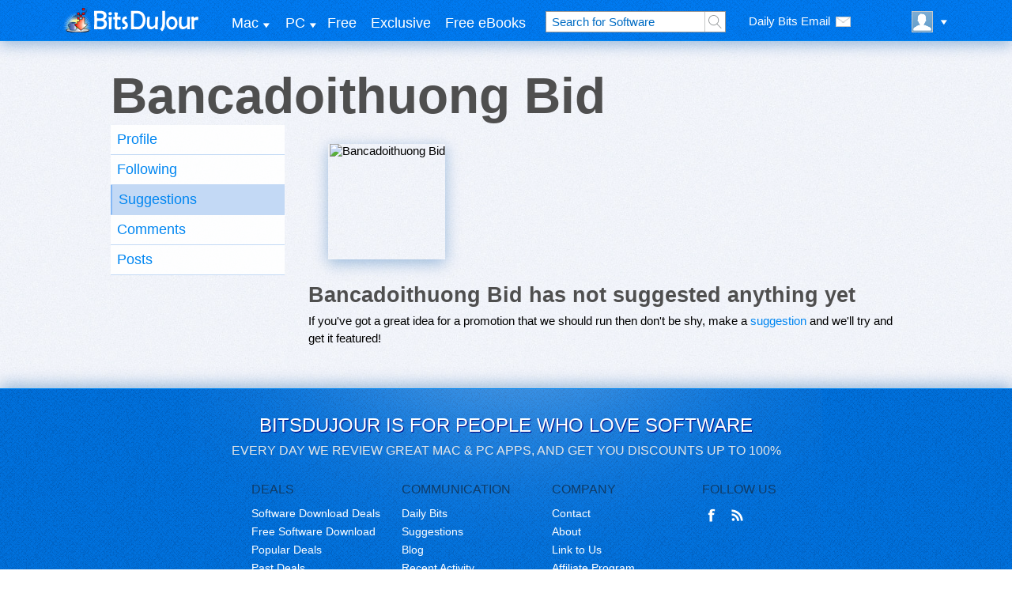

--- FILE ---
content_type: text/html; charset=utf-8
request_url: https://www.bitsdujour.com/profiles/LwxHHI/suggestions
body_size: 5643
content:
<!DOCTYPE html PUBLIC "-//W3C//DTD XHTML 1.0 Transitional//EN" "http://www.w3.org/TR/xhtml1/DTD/xhtml1-transitional.dtd">
<html xmlns="http://www.w3.org/1999/xhtml" xml:lang="en" lang="en" xmlns:fb="http://www.facebook.com/2008/fbml">
<head>
    <title>Bancadoithuong Bid Suggestions on BitsDuJour</title>
    <meta http-equiv="Content-Type" content="text/html; charset=utf-8" />
    <meta name="viewport" content="width=device-width, initial-scale=1">
    <meta id="StoreTop1_mtaDesc" name="Description" content="Find full information on Bancadoithuong Bid Software Discount Suggestions on BitsDuJour"></meta>
    <meta id="StoreTop1_mtaDesc2" property="og:description" content="Find full information on Bancadoithuong Bid Software Discount Suggestions on BitsDuJour"></meta>
    
    <meta name="ROBOTS" content="NOODP" />
    <meta name="verify-v1" content="+u+zvnc9pZmQ0fmg9LrW69cTGjHRJXR/vRNlf+yn6gc=" />
    <meta name="google-site-verification" content="3oRbOiRv_x06F2YZDyyN7nCiUMFP4iohOUIfr1JETLA" />
    <link rel="shortcut icon" href="/favicon.ico" type="image/x-icon" />
    <link href="/img/bdj-touch-icon-57x57.png" rel="apple-touch-icon-precomposed" />
    <link href="/img/bdj-touch-icon-72x72.png" rel="apple-touch-icon-precomposed" sizes="72x72" />
    <link href="/img/bdj-touch-icon-114x114.png" rel="apple-touch-icon-precomposed" sizes="114x114" />
    <link href="/img/bdj-touch-icon-144x144.png" rel="apple-touch-icon-precomposed" sizes="144x144" />
    <meta name="title" content="Bancadoithuong Bid Suggestions on BitsDuJour" />
    <meta property="og:title" content="Bancadoithuong Bid Suggestions on BitsDuJour" />
    <link rel="image_src" href="https://www.gravatar.com/avatar.php?gravatar_id=34f1a555456ebe7a7925ab6f986ea470&s=140&d=retro" />
    <meta property="og:image" content="https://www.gravatar.com/avatar.php?gravatar_id=34f1a555456ebe7a7925ab6f986ea470&s=140&d=retro" />
    <meta property="fb:admins" content="614114714" />
    <meta property="fb:app_id" content="104721286278192" />
    <meta property="og:site_name" content="BitsDuJour" />
    <meta property="og:type" content="product" />
    <meta http-equiv="imagetoolbar" content="no" />
    <meta http-equiv="X-UA-Compatible" content="IE=edge" />
    
    <link rel="P3Pv1" href="/w3c/p3p.xml" />
    <link rel="alternate" type="application/rss+xml" title="BitsDuJour RSS Feed" href="/rss" />
    <link href="/print.css" rel="stylesheet" type="text/css" media="print" />
    <link href="/bundlezcss?v=U0SQK9wv0_HPwrRBt6mJGxV8jTq9-ep-ep_aTXUqtPk1" rel="stylesheet" type="text/css" />

    
    <script type="text/javascript" src="/bundlezjs?v=aYLvwEX6KP63FLcmlysn0x-XLWHyn_WnmKHwJ9Uzapo1"></script>

    
    <script type="text/javascript" src="https://widgets.stackcommerce.com/js-deal-feed/0.1/widget.js" async="true"></script>
    <script async src="https://www.googletagmanager.com/gtag/js?id=G-3SENBDGE43"></script>
    <script async src="https://pagead2.googlesyndication.com/pagead/js/adsbygoogle.js?client=ca-pub-9796630013463361" crossorigin="anonymous"></script>
</head>
<body class="flatPage">
<div class="bdj">
<div id="fb-root"></div>
<script type="text/javascript">
var reloadURL='';
var trackBDJ = 'Visitor';
window.dataLayer = window.dataLayer || [];
function gtag(){dataLayer.push(arguments);}
gtag('js', new Date());
gtag('config', 'G-3SENBDGE43');

setupFacebook();
</script>
<div id="StoreTop1_divTop" class="bdjTop">
<div class="bdjTopIn">
	<a href="/" class="bdjLogo"></a>
<a href="javascript:void(0);" id="StoreTop1_ancRsp" class="responsive-menu-icon"><img src="/img/responsive-menu-icon.png" width="32" height="32" alt="menu" /></a>
	<div id="StoreTop1_divLnx" class="bdjTopTabs">
		<a href="/mac-download" id="StoreTop1_lblToggle0" class="bdjTopTab bdjTopTabDrop">Mac</a>
		<a href="/pc-download" id="StoreTop1_lblToggle1" class="bdjTopTab bdjTopTabDrop">PC</a>
		<a href="/free-software-download" id="StoreTop1_lblToggle2" class="bdjTopTab">Free</a>
		<a href="https://bitsdujour.stacksocial.com" id="StoreTop1_lblToggle4" class="bdjTopTab" target="_blank">Exclusive</a>
		<a href="http://bitsdujour.tradepub.com" id="StoreTop1_lblToggle5" class="bdjTopTab" target="_blank">Free eBooks</a>
	</div>
    
<div class="dealSearchBox">
	<input name="StoreTop1$SB$txtSearchTop" type="text" id="StoreTop1_SB_txtSearchTop" maxlength="35" value="Search for Software" />
    <a id="ancSearchTop" class="dealSearchBtn" title="Search for Software"></a>
</div>
<div id="StoreTop1_SB_SignUpBoxContainer" class="SignUpBoxContainer">

<div id="StoreTop1_SB_ancSignUpDailyBits" class="dealDailyBitsBox">
    <span>Daily Bits Email</span> <div class="dealDailyBitsIcon"></div> 
</div>
	<div class="signup-content">
		<form id="frmTopSignUpEmail" name="frmTopSignUpEmail">
			<fieldset id="inputs">
                <div class="input-append">
	                <input class="span2" type="text" id="signUpEmail" name="signUpEmail" title="Please enter a valid email." value="Your email address" required="required" /> 
	                <button class="btnSignUpEmail" type="submit">Sign Up!</button>
                </div>
			</fieldset>
		</form>
	</div> 
    <div id="dialogAlreadySignedUp" title="Oops!">
      <p>The email you entered is already receiving Daily Bits Emails!</p>
    </div> 
</div>


<div id="StoreTop1_SB_divSocialBox" class="dealSocialBox" style="display:none;">
	<a href="http://www.facebook.com/BitsDuJour" target="_new" class="FBlink"><div class="fb-like" data-href="http://www.facebook.com/BitsDuJour" data-send="false" data-layout="button_count" data-width="70" data-show-faces="false"></div></a>
</div>
	<div id="StoreTop1_divBitBox" class="bdjTopBit signup" title="Login / Sign Up" rel="login=true"><div id="StoreTop1_divBit"></div></div>
</div>
</div>
<div class="osSubcategoryOuter PC"><div class="osSubcategoryInner"><span class="osHeading">PC</span><div class="linkBox firstBox"><a href="/pc-download">Today's Deals</a><a href="/pc-download/popular">Most Popular</a><a href="/pc-download#hdrUpcoming">Future Deals</a><a href="https://bitsdujour.stacksocial.com">Exclusives</a></div><div class="linkBox"><a href="/pc-download/audio-software">Audio</a><a href="/pc-download/business-finance-software">Business & Finance</a><a href="/pc-download/design-photo-and-graphics-software">Design, Photo & Graphics</a><a href="/pc-download/desktop-customization-software">Desktop Customization</a></div><div class="linkBox"><a href="/pc-download/development-software">Development</a><a href="/pc-download/hobby-educational-and-fun-software">Hobby, Educational & Fun</a><a href="/pc-download/internet-software">Internet</a><a href="/pc-download/productivity-software">Productivity</a></div><div class="linkBox lastBox"><a href="/pc-download/security-software">Security</a><a href="/pc-download/software-utilities">Utilities</a><a href="/pc-download/video-software">Video</a></div></div></div>
<div class="osSubcategoryOuter Mac"><div class="osSubcategoryInner"><span class="osHeading">Mac</span><div class="linkBox firstBox"><a href="/mac-download">Today's Deals</a><a href="/mac-download/popular">Most Popular</a><a href="/mac-download#hdrUpcoming">Future Deals</a><a href="https://bitsdujour.stacksocial.com">Exclusives</a></div><div class="linkBox"><a href="/mac-download/audio-software">Audio</a><a href="/mac-download/business-finance-software">Business & Finance</a><a href="/mac-download/design-photo-and-graphics-software">Design, Photo & Graphics</a><a href="/mac-download/desktop-customization-software">Desktop Customization</a></div><div class="linkBox"><a href="/mac-download/development-software">Development</a><a href="/mac-download/hobby-educational-and-fun-software">Hobby, Educational & Fun</a><a href="/mac-download/internet-software">Internet</a><a href="/mac-download/productivity-software">Productivity</a></div><div class="linkBox lastBox"><a href="/mac-download/security-software">Security</a><a href="/mac-download/software-utilities">Utilities</a><a href="/mac-download/video-software">Video</a></div></div></div>





<form method="post" action="/profiles/LwxHHI/suggestions" id="Form1">
<div class="aspNetHidden">
<input type="hidden" name="__VIEWSTATE" id="__VIEWSTATE" value="/[base64]/[base64]" />
</div>

<div class="aspNetHidden">

	<input type="hidden" name="__VIEWSTATEGENERATOR" id="__VIEWSTATEGENERATOR" value="FCE598EB" />
	<input type="hidden" name="__EVENTVALIDATION" id="__EVENTVALIDATION" value="/wEdAAKdEv6qA5TWNyLfcpmA4JouOcdRSVuDBSzfdyyZvDivUV7e0M5/s2HVN6syjmgilCk0fZ32ThVIBEs2TqTvzkJz" />
</div>
<div class="dealOne">
	<div class="dealAll">
        <h1>Bancadoithuong Bid</h1>

        


<div id="m_divTwistProfile" class="leftMenuBox">
	<div id="m_divProfileProfile" class="leftMenuItem "><a href='/profiles/LwxHHI'>Profile</a></div>
	
	<div id="m_divProfileWants" class="leftMenuItem "><a href='/profiles/LwxHHI/wants'>Following</a></div>
    
	<div id="m_divProfileSuggestions" class="leftMenuItem leftMenuSelected"><a href='/profiles/LwxHHI/suggestions'>Suggestions</a></div>
	<div id="m_divProfileComments" class="leftMenuItem "><a href='/profiles/LwxHHI/comments'>Comments</a></div>
	<div id="m_divProfilePosts" class="leftMenuItem "><a href='/profiles/LwxHHI/posts'>Posts</a></div>
    
	
    
    
</div>









        <div class="leftMenuList">
		
		    <div class="dealLeft">
			    <div class="dealGutter">
				    <div class="dealBoxy">
					    <div class="dealBoxyTop"><!-- x --></div>
					    <div class="dealBoxyMid"><div class="deal140Img"><img src="https://www.gravatar.com/avatar.php?gravatar_id=34f1a555456ebe7a7925ab6f986ea470&s=140&d=retro" id="imgScreenshot140" border="0" width="140" alt="Bancadoithuong Bid" /></div></div>
					    <div class="dealBoxyBot"><!-- x --></div>
				    </div>
			    </div>
			    <div class="dealWell">
				    
				    <p id="divBio"></p>
                    
				    
				    
				    
                    
				    
				    
				    
                    
			    </div>
		    </div>
		
		    
		
		    

		    <div id="divSuggest">
			    <h3 id="hdrSuggest">Bancadoithuong Bid has not suggested anything yet</h3>
                <p>If you've got a great idea for a promotion that we should run then don't be shy,
                make a <a href="/suggest">suggestion</a> and we'll try and get it featured!</p>
			    
		    </div>

		    
        
        </div>

	</div>
</div>
</form>


</div>
<div id="StoreBottom1_divBot" class="dealBot">
<div class="dealBotIn">
<div class="dealFootTagBig">BitsDuJour is for People who Love Software</div>
<div class="dealFootTag">Every day we review great Mac &amp; PC apps, and get you discounts up to 100%</div>
<div class="dealBotNav" style="padding-left:78px;">
    <div>Deals</div>
	<a href="/">Software Download Deals</a>
	<a href="/free-software-download">Free Software Download</a>
	<a href="/software/popular">Popular Deals</a>
	<a href="/software/past-deals">Past Deals</a>
	<a href="/giveaway-of-the-day">About our Giveaways</a>
</div>
<div class="dealBotNav">
    <div>Communication</div>
	<a href="/subscribe">Daily Bits</a>
	<a href="/suggest">Suggestions</a>
	<a href="http://blog.bitsdujour.com">Blog</a>
	<a href="/software/recent-activity">Recent Activity</a>
</div>
<div class="dealBotNav">
    <div>Company</div>
	<a href="/contact">Contact</a>
	<a href="/about">About</a>
	<a href="/link-to-us">Link to Us</a>
	<a href="/affiliate-program/daily-deals-software-marketing" id="StoreBottom1_ancAffiliate">Affiliate Program</a>
	<a href="/promotions/software-marketing-services" id="StoreBottom1_ancVendor">Promote Your Software</a>
</div>
<div class="dealBotNavSocial">
    <div>Follow Us</div>
    <div class="dealBotNavSocialLinks">
	    <a href="http://www.facebook.com/BitsDuJour" title="BitsDuJour on Facebook"><img src="/img/icoFB.png" border="0" height="19" width="21" align="absmiddle" alt="BitsDuJour on Facebook" /></a>
	    <a href="/rss" title="BitsDuJour RSS Feed"><img src="/img/icoRS.png" border="0" height="19" width="21" align="absmiddle" alt="BitsDuJour RSS Feed" /></a>
    </div>
</div>
<div class="footLine"><div>&copy; Copyright 2025 BitsDuJour LLC. Code &amp; Design. All Rights Reserved. <a href="/privacy">Privacy Policy</a><!-- 
Version:3.1.9426.20257 - Deployed:10/22/2025 8:15:18 AM PST - Role:BitsDuJourWeb_IN_2 --></div></div>
</div>
</div>
</body>
</html>

--- FILE ---
content_type: text/html; charset=utf-8
request_url: https://www.google.com/recaptcha/api2/aframe
body_size: 269
content:
<!DOCTYPE HTML><html><head><meta http-equiv="content-type" content="text/html; charset=UTF-8"></head><body><script nonce="nw_p6JLTPWBwywhqZSWbLg">/** Anti-fraud and anti-abuse applications only. See google.com/recaptcha */ try{var clients={'sodar':'https://pagead2.googlesyndication.com/pagead/sodar?'};window.addEventListener("message",function(a){try{if(a.source===window.parent){var b=JSON.parse(a.data);var c=clients[b['id']];if(c){var d=document.createElement('img');d.src=c+b['params']+'&rc='+(localStorage.getItem("rc::a")?sessionStorage.getItem("rc::b"):"");window.document.body.appendChild(d);sessionStorage.setItem("rc::e",parseInt(sessionStorage.getItem("rc::e")||0)+1);localStorage.setItem("rc::h",'1762051895547');}}}catch(b){}});window.parent.postMessage("_grecaptcha_ready", "*");}catch(b){}</script></body></html>

--- FILE ---
content_type: text/css; charset=utf-8
request_url: https://www.bitsdujour.com/bundlezcss?v=U0SQK9wv0_HPwrRBt6mJGxV8jTq9-ep-ep_aTXUqtPk1
body_size: 44875
content:
.ui-helper-hidden{display:none}.ui-helper-hidden-accessible{border:0;clip:rect(0 0 0 0);height:1px;margin:-1px;overflow:hidden;padding:0;position:absolute;width:1px}.ui-helper-reset{margin:0;padding:0;border:0;outline:0;line-height:1.3;text-decoration:none;font-size:100%;list-style:none}.ui-helper-clearfix:before,.ui-helper-clearfix:after{content:"";display:table;border-collapse:collapse}.ui-helper-clearfix:after{clear:both}.ui-helper-clearfix{min-height:0}.ui-helper-zfix{width:100%;height:100%;top:0;left:0;position:absolute;opacity:0;filter:Alpha(Opacity=0)}.ui-front{z-index:100}.ui-state-disabled{cursor:default!important}.ui-icon{display:block;text-indent:-99999px;overflow:hidden;background-repeat:no-repeat}.ui-widget-overlay{position:fixed;top:0;left:0;width:100%;height:100%}.ui-resizable{position:relative}.ui-resizable-handle{position:absolute;font-size:.1px;display:block}.ui-resizable-disabled .ui-resizable-handle,.ui-resizable-autohide .ui-resizable-handle{display:none}.ui-resizable-n{cursor:n-resize;height:7px;width:100%;top:-5px;left:0}.ui-resizable-s{cursor:s-resize;height:7px;width:100%;bottom:-5px;left:0}.ui-resizable-e{cursor:e-resize;width:7px;right:-5px;top:0;height:100%}.ui-resizable-w{cursor:w-resize;width:7px;left:-5px;top:0;height:100%}.ui-resizable-se{cursor:se-resize;width:12px;height:12px;right:1px;bottom:1px}.ui-resizable-sw{cursor:sw-resize;width:9px;height:9px;left:-5px;bottom:-5px}.ui-resizable-nw{cursor:nw-resize;width:9px;height:9px;left:-5px;top:-5px}.ui-resizable-ne{cursor:ne-resize;width:9px;height:9px;right:-5px;top:-5px}.ui-selectable-helper{position:absolute;z-index:100;border:1px dotted #000}.ui-accordion .ui-accordion-header{display:block;cursor:pointer;position:relative;margin-top:2px;padding:.5em .5em .5em .7em;min-height:0}.ui-accordion .ui-accordion-icons{padding-left:2.2em}.ui-accordion .ui-accordion-noicons{padding-left:.7em}.ui-accordion .ui-accordion-icons .ui-accordion-icons{padding-left:2.2em}.ui-accordion .ui-accordion-header .ui-accordion-header-icon{position:absolute;left:.5em;top:50%;margin-top:-8px}.ui-accordion .ui-accordion-content{padding:1em 2.2em;border-top:0;overflow:auto}.ui-autocomplete{position:absolute;top:0;left:0;cursor:default}.ui-button{display:inline-block;position:relative;padding:0;line-height:normal;margin-right:.1em;cursor:pointer;vertical-align:middle;text-align:center;overflow:visible}.ui-button,.ui-button:link,.ui-button:visited,.ui-button:hover,.ui-button:active{text-decoration:none}.ui-button-icon-only{width:2.2em}button.ui-button-icon-only{width:2.4em}.ui-button-icons-only{width:3.4em}button.ui-button-icons-only{width:3.7em}.ui-button .ui-button-text{display:block;line-height:normal}.ui-button-text-only .ui-button-text{padding:.4em 1em}.ui-button-icon-only .ui-button-text,.ui-button-icons-only .ui-button-text{padding:.4em;text-indent:-9999999px}.ui-button-text-icon-primary .ui-button-text,.ui-button-text-icons .ui-button-text{padding:.4em 1em .4em 2.1em}.ui-button-text-icon-secondary .ui-button-text,.ui-button-text-icons .ui-button-text{padding:.4em 2.1em .4em 1em}.ui-button-text-icons .ui-button-text{padding-left:2.1em;padding-right:2.1em}input.ui-button{padding:.4em 1em}.ui-button-icon-only .ui-icon,.ui-button-text-icon-primary .ui-icon,.ui-button-text-icon-secondary .ui-icon,.ui-button-text-icons .ui-icon,.ui-button-icons-only .ui-icon{position:absolute;top:50%;margin-top:-8px}.ui-button-icon-only .ui-icon{left:50%;margin-left:-8px}.ui-button-text-icon-primary .ui-button-icon-primary,.ui-button-text-icons .ui-button-icon-primary,.ui-button-icons-only .ui-button-icon-primary{left:.5em}.ui-button-text-icon-secondary .ui-button-icon-secondary,.ui-button-text-icons .ui-button-icon-secondary,.ui-button-icons-only .ui-button-icon-secondary{right:.5em}.ui-buttonset{margin-right:7px}.ui-buttonset .ui-button{margin-left:0;margin-right:-.3em}input.ui-button::-moz-focus-inner,button.ui-button::-moz-focus-inner{border:0;padding:0}.ui-datepicker{width:17em;padding:.2em .2em 0;display:none}.ui-datepicker .ui-datepicker-header{position:relative;padding:.2em 0}.ui-datepicker .ui-datepicker-prev,.ui-datepicker .ui-datepicker-next{position:absolute;top:2px;width:1.8em;height:1.8em}.ui-datepicker .ui-datepicker-prev-hover,.ui-datepicker .ui-datepicker-next-hover{top:1px}.ui-datepicker .ui-datepicker-prev{left:2px}.ui-datepicker .ui-datepicker-next{right:2px}.ui-datepicker .ui-datepicker-prev-hover{left:1px}.ui-datepicker .ui-datepicker-next-hover{right:1px}.ui-datepicker .ui-datepicker-prev span,.ui-datepicker .ui-datepicker-next span{display:block;position:absolute;left:50%;margin-left:-8px;top:50%;margin-top:-8px}.ui-datepicker .ui-datepicker-title{margin:0 2.3em;line-height:1.8em;text-align:center}.ui-datepicker .ui-datepicker-title select{font-size:1em;margin:1px 0}.ui-datepicker select.ui-datepicker-month-year{width:100%}.ui-datepicker select.ui-datepicker-month,.ui-datepicker select.ui-datepicker-year{width:49%}.ui-datepicker table{width:100%;font-size:.9em;border-collapse:collapse;margin:0 0 .4em}.ui-datepicker th{padding:.7em .3em;text-align:center;font-weight:700;border:0}.ui-datepicker td{border:0;padding:1px}.ui-datepicker td span,.ui-datepicker td a{display:block;padding:.2em;text-align:right;text-decoration:none}.ui-datepicker .ui-datepicker-buttonpane{background-image:none;margin:.7em 0 0;padding:0 .2em;border-left:0;border-right:0;border-bottom:0}.ui-datepicker .ui-datepicker-buttonpane button{float:right;margin:.5em .2em .4em;cursor:pointer;padding:.2em .6em .3em;width:auto;overflow:visible}.ui-datepicker .ui-datepicker-buttonpane button.ui-datepicker-current{float:left}.ui-datepicker.ui-datepicker-multi{width:auto}.ui-datepicker-multi .ui-datepicker-group{float:left}.ui-datepicker-multi .ui-datepicker-group table{width:95%;margin:0 auto .4em}.ui-datepicker-multi-2 .ui-datepicker-group{width:50%}.ui-datepicker-multi-3 .ui-datepicker-group{width:33.3%}.ui-datepicker-multi-4 .ui-datepicker-group{width:25%}.ui-datepicker-multi .ui-datepicker-group-last .ui-datepicker-header,.ui-datepicker-multi .ui-datepicker-group-middle .ui-datepicker-header{border-left-width:0}.ui-datepicker-multi .ui-datepicker-buttonpane{clear:left}.ui-datepicker-row-break{clear:both;width:100%;font-size:0}.ui-datepicker-rtl{direction:rtl}.ui-datepicker-rtl .ui-datepicker-prev{right:2px;left:auto}.ui-datepicker-rtl .ui-datepicker-next{left:2px;right:auto}.ui-datepicker-rtl .ui-datepicker-prev:hover{right:1px;left:auto}.ui-datepicker-rtl .ui-datepicker-next:hover{left:1px;right:auto}.ui-datepicker-rtl .ui-datepicker-buttonpane{clear:right}.ui-datepicker-rtl .ui-datepicker-buttonpane button{float:left}.ui-datepicker-rtl .ui-datepicker-buttonpane button.ui-datepicker-current,.ui-datepicker-rtl .ui-datepicker-group{float:right}.ui-datepicker-rtl .ui-datepicker-group-last .ui-datepicker-header,.ui-datepicker-rtl .ui-datepicker-group-middle .ui-datepicker-header{border-right-width:0;border-left-width:1px}.ui-dialog{position:absolute;top:0;left:0;padding:.2em;outline:0}.ui-dialog .ui-dialog-titlebar{padding:.4em 1em;position:relative}.ui-dialog .ui-dialog-title{float:left;margin:.1em 0;white-space:nowrap;width:90%;overflow:hidden;text-overflow:ellipsis}.ui-dialog .ui-dialog-titlebar-close{position:absolute;right:.3em;top:50%;width:21px;margin:-10px 0 0 0;padding:1px;height:20px}.ui-dialog .ui-dialog-content{position:relative;border:0;padding:.5em 1em;background:0;overflow:auto}.ui-dialog .ui-dialog-buttonpane{text-align:left;border-width:1px 0 0;background-image:none;margin-top:.5em;padding:.3em 1em .5em .4em}.ui-dialog .ui-dialog-buttonpane .ui-dialog-buttonset{float:right}.ui-dialog .ui-dialog-buttonpane button{margin:.5em .4em .5em 0;cursor:pointer}.ui-dialog .ui-resizable-se{width:12px;height:12px;right:-5px;bottom:-5px;background-position:16px 16px}.ui-draggable .ui-dialog-titlebar{cursor:move}.ui-menu{list-style:none;padding:2px;margin:0;display:block;outline:0}.ui-menu .ui-menu{margin-top:-3px;position:absolute}.ui-menu .ui-menu-item{margin:0;padding:0;width:100%;list-style-image:url([data-uri])}.ui-menu .ui-menu-divider{margin:5px -2px 5px -2px;height:0;font-size:0;line-height:0;border-width:1px 0 0}.ui-menu .ui-menu-item a{text-decoration:none;display:block;padding:2px .4em;line-height:1.5;min-height:0;font-weight:400}.ui-menu .ui-menu-item a.ui-state-focus,.ui-menu .ui-menu-item a.ui-state-active{font-weight:400;margin:-1px}.ui-menu .ui-state-disabled{font-weight:400;margin:.4em 0 .2em;line-height:1.5}.ui-menu .ui-state-disabled a{cursor:default}.ui-menu-icons{position:relative}.ui-menu-icons .ui-menu-item a{position:relative;padding-left:2em}.ui-menu .ui-icon{position:absolute;top:.2em;left:.2em}.ui-menu .ui-menu-icon{position:static;float:right}.ui-progressbar{height:2em;text-align:left;overflow:hidden}.ui-progressbar .ui-progressbar-value{margin:-1px;height:100%}.ui-progressbar .ui-progressbar-overlay{background:url(images/animated-overlay.gif);height:100%;filter:alpha(opacity=25);opacity:.25}.ui-progressbar-indeterminate .ui-progressbar-value{background-image:none}.ui-slider{position:relative;text-align:left}.ui-slider .ui-slider-handle{position:absolute;z-index:2;width:1.2em;height:1.2em;cursor:default}.ui-slider .ui-slider-range{position:absolute;z-index:1;font-size:.7em;display:block;border:0;background-position:0 0}.ui-slider.ui-state-disabled .ui-slider-handle,.ui-slider.ui-state-disabled .ui-slider-range{filter:inherit}.ui-slider-horizontal{height:.8em}.ui-slider-horizontal .ui-slider-handle{top:-.3em;margin-left:-.6em}.ui-slider-horizontal .ui-slider-range{top:0;height:100%}.ui-slider-horizontal .ui-slider-range-min{left:0}.ui-slider-horizontal .ui-slider-range-max{right:0}.ui-slider-vertical{width:.8em;height:100px}.ui-slider-vertical .ui-slider-handle{left:-.3em;margin-left:0;margin-bottom:-.6em}.ui-slider-vertical .ui-slider-range{left:0;width:100%}.ui-slider-vertical .ui-slider-range-min{bottom:0}.ui-slider-vertical .ui-slider-range-max{top:0}.ui-spinner{position:relative;display:inline-block;overflow:hidden;padding:0;vertical-align:middle}.ui-spinner-input{border:0;background:0;color:inherit;padding:0;margin:.2em 0;vertical-align:middle;margin-left:.4em;margin-right:22px}.ui-spinner-button{width:16px;height:50%;font-size:.5em;padding:0;margin:0;text-align:center;position:absolute;cursor:default;display:block;overflow:hidden;right:0}.ui-spinner a.ui-spinner-button{border-top:0;border-bottom:0;border-right:0}.ui-spinner .ui-icon{position:absolute;margin-top:-8px;top:50%;left:0}.ui-spinner-up{top:0}.ui-spinner-down{bottom:0}.ui-spinner .ui-icon-triangle-1-s{background-position:-65px -16px}.ui-tabs{position:relative;padding:.2em}.ui-tabs .ui-tabs-nav{margin:0;padding:.2em .2em 0}.ui-tabs .ui-tabs-nav li{list-style:none;float:left;position:relative;top:0;margin:1px .2em 0 0;border-bottom-width:0;padding:0;white-space:nowrap}.ui-tabs .ui-tabs-nav li a{float:left;padding:.5em 1em;text-decoration:none}.ui-tabs .ui-tabs-nav li.ui-tabs-active{margin-bottom:-1px;padding-bottom:1px}.ui-tabs .ui-tabs-nav li.ui-tabs-active a,.ui-tabs .ui-tabs-nav li.ui-state-disabled a,.ui-tabs .ui-tabs-nav li.ui-tabs-loading a{cursor:text}.ui-tabs .ui-tabs-nav li a,.ui-tabs-collapsible .ui-tabs-nav li.ui-tabs-active a{cursor:pointer}.ui-tabs .ui-tabs-panel{display:block;border-width:0;padding:1em 1.4em;background:0}.ui-tooltip{padding:8px;position:absolute;z-index:9999;max-width:300px;-webkit-box-shadow:0 0 5px #aaa;box-shadow:0 0 5px #aaa}body .ui-tooltip{border-width:2px}.ui-widget{font-family:"HelveticaNeue","Helvetica Neue","HelveticaNeueRoman","HelveticaNeue-Roman","Helvetica Neue Roman","Helvetica","Segoe UI","Tahoma","Geneva","Arial",sans-serif;font-size:14px}.ui-widget .ui-widget{font-size:1em}.ui-widget input,.ui-widget select,.ui-widget textarea,.ui-widget button{font-family:"HelveticaNeue","Helvetica Neue","HelveticaNeueRoman","HelveticaNeue-Roman","Helvetica Neue Roman","Helvetica","Segoe UI","Tahoma","Geneva","Arial",sans-serif;font-size:1em}.ui-widget-content{border:1px solid #c6c8c9;background:#fff url(images/ui-bg_flat_100_ffffff_40x100.png) 50% 50% repeat-x;color:#000}.ui-widget-content a{color:#000}.ui-widget-header{border:1px solid #ccc;background:#e0e2e6 url(images/ui-bg_highlight-soft_50_e0e2e6_1x100.png) 50% 50% repeat-x;color:#0086f1;font-weight:bold}.ui-widget-header a{color:#0086f1}.ui-state-default,.ui-widget-content .ui-state-default,.ui-widget-header .ui-state-default{border:1px solid #00a0fc;background:#0055f1 url(images/ui-bg_flat_0_0055f1_40x100.png) 50% 50% repeat-x;font-weight:normal;color:#fff}.ui-state-default a,.ui-state-default a:link,.ui-state-default a:visited{color:#fff;text-decoration:none}.ui-state-hover,.ui-widget-content .ui-state-hover,.ui-widget-header .ui-state-hover,.ui-state-focus,.ui-widget-content .ui-state-focus,.ui-widget-header .ui-state-focus{border:1px solid #2293f7;background:#2290ff url(images/ui-bg_flat_44_2290ff_40x100.png) 50% 50% repeat-x;font-weight:normal;color:#fff}.ui-state-hover a,.ui-state-hover a:hover,.ui-state-hover a:link,.ui-state-hover a:visited{color:#fff;text-decoration:none}.ui-state-active,.ui-widget-content .ui-state-active,.ui-widget-header .ui-state-active{border:1px solid #00a0fc;background:#0aa3ff url(images/ui-bg_flat_60_0aa3ff_40x100.png) 50% 50% repeat-x;font-weight:normal;color:#fff}.ui-state-active a,.ui-state-active a:link,.ui-state-active a:visited{color:#fff;text-decoration:none}.ui-state-highlight,.ui-widget-content .ui-state-highlight,.ui-widget-header .ui-state-highlight{border:1px solid #fff;background:#c5ddfc url(images/ui-bg_flat_25_c5ddfc_40x100.png) 50% 50% repeat-x;color:#333}.ui-state-highlight a,.ui-widget-content .ui-state-highlight a,.ui-widget-header .ui-state-highlight a{color:#333}.ui-state-error,.ui-widget-content .ui-state-error,.ui-widget-header .ui-state-error{border:1px solid #b40200;background:#fcbc03 url(images/ui-bg_flat_20_fcbc03_40x100.png) 50% 50% repeat-x;color:#000}.ui-state-error a,.ui-widget-content .ui-state-error a,.ui-widget-header .ui-state-error a{color:#000}.ui-state-error-text,.ui-widget-content .ui-state-error-text,.ui-widget-header .ui-state-error-text{color:#000}.ui-priority-primary,.ui-widget-content .ui-priority-primary,.ui-widget-header .ui-priority-primary{font-weight:bold}.ui-priority-secondary,.ui-widget-content .ui-priority-secondary,.ui-widget-header .ui-priority-secondary{opacity:.7;filter:Alpha(Opacity=70);font-weight:normal}.ui-state-disabled,.ui-widget-content .ui-state-disabled,.ui-widget-header .ui-state-disabled{opacity:.35;filter:Alpha(Opacity=35);background-image:none}.ui-state-disabled .ui-icon{filter:Alpha(Opacity=35)}.ui-icon{width:16px;height:16px}.ui-icon,.ui-widget-content .ui-icon{background-image:url(images/ui-icons_0a82eb_256x240.png)}.ui-widget-header .ui-icon{background-image:url(images/ui-icons_D9E731_256x240.png)}.ui-state-default .ui-icon{background-image:url(images/ui-icons_D9E731_256x240.png)}.ui-state-hover .ui-icon,.ui-state-focus .ui-icon{background-image:url(images/ui-icons_D9E731_256x240.png)}.ui-state-active .ui-icon{background-image:url(images/ui-icons_ffffff_256x240.png)}.ui-state-highlight .ui-icon{background-image:url(images/ui-icons_0b54d5_256x240.png)}.ui-state-error .ui-icon,.ui-state-error-text .ui-icon{background-image:url(images/ui-icons_b40200_256x240.png)}.ui-icon-blank{background-position:16px 16px}.ui-icon-carat-1-n{background-position:0 0}.ui-icon-carat-1-ne{background-position:-16px 0}.ui-icon-carat-1-e{background-position:-32px 0}.ui-icon-carat-1-se{background-position:-48px 0}.ui-icon-carat-1-s{background-position:-64px 0}.ui-icon-carat-1-sw{background-position:-80px 0}.ui-icon-carat-1-w{background-position:-96px 0}.ui-icon-carat-1-nw{background-position:-112px 0}.ui-icon-carat-2-n-s{background-position:-128px 0}.ui-icon-carat-2-e-w{background-position:-144px 0}.ui-icon-triangle-1-n{background-position:0 -16px}.ui-icon-triangle-1-ne{background-position:-16px -16px}.ui-icon-triangle-1-e{background-position:-32px -16px}.ui-icon-triangle-1-se{background-position:-48px -16px}.ui-icon-triangle-1-s{background-position:-64px -16px}.ui-icon-triangle-1-sw{background-position:-80px -16px}.ui-icon-triangle-1-w{background-position:-96px -16px}.ui-icon-triangle-1-nw{background-position:-112px -16px}.ui-icon-triangle-2-n-s{background-position:-128px -16px}.ui-icon-triangle-2-e-w{background-position:-144px -16px}.ui-icon-arrow-1-n{background-position:0 -32px}.ui-icon-arrow-1-ne{background-position:-16px -32px}.ui-icon-arrow-1-e{background-position:-32px -32px}.ui-icon-arrow-1-se{background-position:-48px -32px}.ui-icon-arrow-1-s{background-position:-64px -32px}.ui-icon-arrow-1-sw{background-position:-80px -32px}.ui-icon-arrow-1-w{background-position:-96px -32px}.ui-icon-arrow-1-nw{background-position:-112px -32px}.ui-icon-arrow-2-n-s{background-position:-128px -32px}.ui-icon-arrow-2-ne-sw{background-position:-144px -32px}.ui-icon-arrow-2-e-w{background-position:-160px -32px}.ui-icon-arrow-2-se-nw{background-position:-176px -32px}.ui-icon-arrowstop-1-n{background-position:-192px -32px}.ui-icon-arrowstop-1-e{background-position:-208px -32px}.ui-icon-arrowstop-1-s{background-position:-224px -32px}.ui-icon-arrowstop-1-w{background-position:-240px -32px}.ui-icon-arrowthick-1-n{background-position:0 -48px}.ui-icon-arrowthick-1-ne{background-position:-16px -48px}.ui-icon-arrowthick-1-e{background-position:-32px -48px}.ui-icon-arrowthick-1-se{background-position:-48px -48px}.ui-icon-arrowthick-1-s{background-position:-64px -48px}.ui-icon-arrowthick-1-sw{background-position:-80px -48px}.ui-icon-arrowthick-1-w{background-position:-96px -48px}.ui-icon-arrowthick-1-nw{background-position:-112px -48px}.ui-icon-arrowthick-2-n-s{background-position:-128px -48px}.ui-icon-arrowthick-2-ne-sw{background-position:-144px -48px}.ui-icon-arrowthick-2-e-w{background-position:-160px -48px}.ui-icon-arrowthick-2-se-nw{background-position:-176px -48px}.ui-icon-arrowthickstop-1-n{background-position:-192px -48px}.ui-icon-arrowthickstop-1-e{background-position:-208px -48px}.ui-icon-arrowthickstop-1-s{background-position:-224px -48px}.ui-icon-arrowthickstop-1-w{background-position:-240px -48px}.ui-icon-arrowreturnthick-1-w{background-position:0 -64px}.ui-icon-arrowreturnthick-1-n{background-position:-16px -64px}.ui-icon-arrowreturnthick-1-e{background-position:-32px -64px}.ui-icon-arrowreturnthick-1-s{background-position:-48px -64px}.ui-icon-arrowreturn-1-w{background-position:-64px -64px}.ui-icon-arrowreturn-1-n{background-position:-80px -64px}.ui-icon-arrowreturn-1-e{background-position:-96px -64px}.ui-icon-arrowreturn-1-s{background-position:-112px -64px}.ui-icon-arrowrefresh-1-w{background-position:-128px -64px}.ui-icon-arrowrefresh-1-n{background-position:-144px -64px}.ui-icon-arrowrefresh-1-e{background-position:-160px -64px}.ui-icon-arrowrefresh-1-s{background-position:-176px -64px}.ui-icon-arrow-4{background-position:0 -80px}.ui-icon-arrow-4-diag{background-position:-16px -80px}.ui-icon-extlink{background-position:-32px -80px}.ui-icon-newwin{background-position:-48px -80px}.ui-icon-refresh{background-position:-64px -80px}.ui-icon-shuffle{background-position:-80px -80px}.ui-icon-transfer-e-w{background-position:-96px -80px}.ui-icon-transferthick-e-w{background-position:-112px -80px}.ui-icon-folder-collapsed{background-position:0 -96px}.ui-icon-folder-open{background-position:-16px -96px}.ui-icon-document{background-position:-32px -96px}.ui-icon-document-b{background-position:-48px -96px}.ui-icon-note{background-position:-64px -96px}.ui-icon-mail-closed{background-position:-80px -96px}.ui-icon-mail-open{background-position:-96px -96px}.ui-icon-suitcase{background-position:-112px -96px}.ui-icon-comment{background-position:-128px -96px}.ui-icon-person{background-position:-144px -96px}.ui-icon-print{background-position:-160px -96px}.ui-icon-trash{background-position:-176px -96px}.ui-icon-locked{background-position:-192px -96px}.ui-icon-unlocked{background-position:-208px -96px}.ui-icon-bookmark{background-position:-224px -96px}.ui-icon-tag{background-position:-240px -96px}.ui-icon-home{background-position:0 -112px}.ui-icon-flag{background-position:-16px -112px}.ui-icon-calendar{background-position:-32px -112px}.ui-icon-cart{background-position:-48px -112px}.ui-icon-pencil{background-position:-64px -112px}.ui-icon-clock{background-position:-80px -112px}.ui-icon-disk{background-position:-96px -112px}.ui-icon-calculator{background-position:-112px -112px}.ui-icon-zoomin{background-position:-128px -112px}.ui-icon-zoomout{background-position:-144px -112px}.ui-icon-search{background-position:-160px -112px}.ui-icon-wrench{background-position:-176px -112px}.ui-icon-gear{background-position:-192px -112px}.ui-icon-heart{background-position:-208px -112px}.ui-icon-star{background-position:-224px -112px}.ui-icon-link{background-position:-240px -112px}.ui-icon-cancel{background-position:0 -128px}.ui-icon-plus{background-position:-16px -128px}.ui-icon-plusthick{background-position:-32px -128px}.ui-icon-minus{background-position:-48px -128px}.ui-icon-minusthick{background-position:-64px -128px}.ui-icon-close{background-position:-80px -128px}.ui-icon-closethick{background-position:-96px -128px}.ui-icon-key{background-position:-112px -128px}.ui-icon-lightbulb{background-position:-128px -128px}.ui-icon-scissors{background-position:-144px -128px}.ui-icon-clipboard{background-position:-160px -128px}.ui-icon-copy{background-position:-176px -128px}.ui-icon-contact{background-position:-192px -128px}.ui-icon-image{background-position:-208px -128px}.ui-icon-video{background-position:-224px -128px}.ui-icon-script{background-position:-240px -128px}.ui-icon-alert{background-position:0 -144px}.ui-icon-info{background-position:-16px -144px}.ui-icon-notice{background-position:-32px -144px}.ui-icon-help{background-position:-48px -144px}.ui-icon-check{background-position:-64px -144px}.ui-icon-bullet{background-position:-80px -144px}.ui-icon-radio-on{background-position:-96px -144px}.ui-icon-radio-off{background-position:-112px -144px}.ui-icon-pin-w{background-position:-128px -144px}.ui-icon-pin-s{background-position:-144px -144px}.ui-icon-play{background-position:0 -160px}.ui-icon-pause{background-position:-16px -160px}.ui-icon-seek-next{background-position:-32px -160px}.ui-icon-seek-prev{background-position:-48px -160px}.ui-icon-seek-end{background-position:-64px -160px}.ui-icon-seek-start{background-position:-80px -160px}.ui-icon-seek-first{background-position:-80px -160px}.ui-icon-stop{background-position:-96px -160px}.ui-icon-eject{background-position:-112px -160px}.ui-icon-volume-off{background-position:-128px -160px}.ui-icon-volume-on{background-position:-144px -160px}.ui-icon-power{background-position:0 -176px}.ui-icon-signal-diag{background-position:-16px -176px}.ui-icon-signal{background-position:-32px -176px}.ui-icon-battery-0{background-position:-48px -176px}.ui-icon-battery-1{background-position:-64px -176px}.ui-icon-battery-2{background-position:-80px -176px}.ui-icon-battery-3{background-position:-96px -176px}.ui-icon-circle-plus{background-position:0 -192px}.ui-icon-circle-minus{background-position:-16px -192px}.ui-icon-circle-close{background-position:-32px -192px}.ui-icon-circle-triangle-e{background-position:-48px -192px}.ui-icon-circle-triangle-s{background-position:-64px -192px}.ui-icon-circle-triangle-w{background-position:-80px -192px}.ui-icon-circle-triangle-n{background-position:-96px -192px}.ui-icon-circle-arrow-e{background-position:-112px -192px}.ui-icon-circle-arrow-s{background-position:-128px -192px}.ui-icon-circle-arrow-w{background-position:-144px -192px}.ui-icon-circle-arrow-n{background-position:-160px -192px}.ui-icon-circle-zoomin{background-position:-176px -192px}.ui-icon-circle-zoomout{background-position:-192px -192px}.ui-icon-circle-check{background-position:-208px -192px}.ui-icon-circlesmall-plus{background-position:0 -208px}.ui-icon-circlesmall-minus{background-position:-16px -208px}.ui-icon-circlesmall-close{background-position:-32px -208px}.ui-icon-squaresmall-plus{background-position:-48px -208px}.ui-icon-squaresmall-minus{background-position:-64px -208px}.ui-icon-squaresmall-close{background-position:-80px -208px}.ui-icon-grip-dotted-vertical{background-position:0 -224px}.ui-icon-grip-dotted-horizontal{background-position:-16px -224px}.ui-icon-grip-solid-vertical{background-position:-32px -224px}.ui-icon-grip-solid-horizontal{background-position:-48px -224px}.ui-icon-gripsmall-diagonal-se{background-position:-64px -224px}.ui-icon-grip-diagonal-se{background-position:-80px -224px}.ui-corner-all,.ui-corner-top,.ui-corner-left,.ui-corner-tl{border-top-left-radius:0}.ui-corner-all,.ui-corner-top,.ui-corner-right,.ui-corner-tr{border-top-right-radius:0}.ui-corner-all,.ui-corner-bottom,.ui-corner-left,.ui-corner-bl{border-bottom-left-radius:0}.ui-corner-all,.ui-corner-bottom,.ui-corner-right,.ui-corner-br{border-bottom-right-radius:0}.ui-widget-overlay{background:#646778 url(images/ui-bg_flat_11_646778_40x100.png) 50% 50% repeat-x;opacity:.3;filter:Alpha(Opacity=30)}.ui-widget-shadow{margin:6px 0 0 6px;padding:0;background:#0f3b67 url(images/ui-bg_flat_0_0F3B67_40x100.png) 50% 50% repeat-x;opacity:.2;filter:Alpha(Opacity=20);border-radius:0}html{height:100%}body{height:100%;background-color:#f0f3f9;background-image:url(/img/backPage.png);font-family:"HelveticaNeue","Helvetica Neue","HelveticaNeueRoman","HelveticaNeue-Roman","Helvetica Neue Roman","Helvetica","Segoe UI","Tahoma","Geneva","Arial",sans-serif;font-weight:400;font-stretch:normal;margin:0;padding:52px 0 0 0;-webkit-font-smoothing:antialiased;font-smoothing:antialiased}body,td{font-size:15px}td a,a,a:link,a:visited,body .ui-dialog a,body .ui-tabs-panel a,.ui-accordion-content p a{color:#0086f1;text-decoration:none;cursor:pointer}a:hover,a:active,body .ui-dialog a:hover,body .ui-dialog a:active,body .ui-tabs-panel a:hover,body .ui-tabs-panel a:active,.ui-accordion-content p a:hover{color:#479ee3;text-decoration:underline}iframe{border:0}input,button,select,textarea{font-family:"HelveticaNeue","Helvetica Neue","HelveticaNeueRoman","HelveticaNeue-Roman","Helvetica Neue Roman","Helvetica","Segoe UI","Tahoma","Geneva","Arial",sans-serif;font-weight:400;font-stretch:normal;font-size:13px}input{-webkit-border-radius:0;border-radius:0}input[type=text],input[type=password],input[type=email]{border:solid 1px #999;padding:3px 0;margin:2px 0;text-indent:4px;-moz-box-sizing:border-box;-webkit-box-sizing:border-box;box-sizing:border-box}textarea{border:solid 1px #999;padding:3px 4px;margin:2px 0}select{border:solid 1px #999;padding:2px 0;margin:2px 0;-moz-box-sizing:border-box;-webkit-box-sizing:border-box;box-sizing:border-box}form{margin:0}button{cursor:pointer}.clearfix{clear:both}.clearfix:after{content:" ";visibility:hidden;display:block;height:0;clear:both}.placeholder{color:#aaa}.flatPage,.popupPage,.iframePage{background-color:transparent}.popupPage{padding:0}.iframePage{background-image:none;padding:0}.tracecontent{position:absolute;top:5000px;width:1200px;left:10px}.tracecontent table td{font-size:12px!important;padding:1px 6px}.bdj{min-height:100%;height:auto!important;height:100%;margin:0 auto -385px}.ui-dialog p{clear:left}.atSymbolImg{position:relative;top:5px}.bdjAdminBar{min-width:600px;-webkit-transition:all .15s ease-in-out;-moz-transition:all .15s ease-in-out;-o-transition:all .15s ease-in-out;transition:all .15s ease-in-out;position:fixed;bottom:3px;z-index:99999;width:100%}.bdjAdminBarIn{opacity:.75;width:1020px;margin:0 auto 5px auto;padding:15px 10px 20px 10px;height:45px;background:#f7f9fa;background:rgba(247,249,250,1) -webkit-linear-gradient(#fff,rgba(255,255,255,0));background:rgba(247,249,250,1) -moz-linear-gradient(#fff,rgba(255,255,255,0));background:rgba(247,249,250,1) -o-linear-gradient(#fff,rgba(255,255,255,0));background:rgba(247,249,250,1) -ms-linear-gradient(#fff,rgba(255,255,255,0));background:rgba(247,249,250,1) linear-gradient(#fff,rgba(255,255,255,0));-webkit-box-shadow:0 2px 6px rgba(0,0,0,.42),0 0 1px rgba(0,0,0,.12),inset 0 -1px 2px rgba(14,60,86,.1);box-shadow:0 2px 6px rgba(0,0,0,.42),0 0 1px rgba(0,0,0,.12),inset 0 -1px 2px rgba(14,60,86,.1);-webkit-border-radius:6px;border-radius:6px;color:#000;-webkit-box-sizing:border-box;-moz-box-sizing:border-box;box-sizing:border-box}.bdjAdminBarIn:hover{opacity:1}.bdjAdminBarInReview{-webkit-transition:all .15s ease-in-out;-moz-transition:all .15s ease-in-out;-o-transition:all .15s ease-in-out;transition:all .15s ease-in-out}.bdjAdminBarInReview:hover{height:115px;overflow:hidden}.bdjAdminBarInReview .bdjAdminBarMain{clear:left;padding:0 0 7px 0;display:none;overflow:hidden}.bdjAdminBarInReview:hover .bdjAdminBarMain{display:block}.bdjAdminBar a{color:#fff;text-decoration:underline}.bdjAdminBar h3{font-size:18px;padding:2px 0 2px 0;line-height:18px;float:left;font-family:"HelveticaNeue","Helvetica Neue","HelveticaNeueRoman","HelveticaNeue-Roman","Helvetica Neue Roman","Helvetica","Segoe UI","Tahoma","Geneva","Arial",sans-serif;font-weight:400;font-stretch:normal;margin:0}.dealWizardImg{background-image:url(/img/icoWizardStep.png);width:10px;height:10px;margin:-12px 0 0 0;right:-14px;position:absolute}.bdjAdminBarLinks{float:right;text-align:right}.bdjAdminBarLinks span{font-weight:normal}.bdjAdminBarLink{float:right;margin-top:-3px;margin-left:4px}.bdjAdminBarLink span{font-weight:normal}.bdjAdminBarBox{float:left;margin:0 0 0 4px}.bdjAdminBarWiz{float:left;margin-top:8px;margin-bottom:6px;width:900px}.bdjAdminBarStatus{float:left;padding:4px;margin-top:-3px;font-size:14px}.bdjAdminBarStatus a{color:#fff;padding-left:2px}.bdjAdminBarChex{float:right;text-align:right;margin-top:-3px}.bdjAdminBarChex span{font-weight:normal}.bdjAdminBar .ui-button-text{padding-top:.2em!important;padding-bottom:.2em!important}.bdjAdminBarIn .dealNewsChunk{margin:0 12px 4px 3px;border:1px solid #b5cde0;padding:2px 6px;background-color:#e1f0fe;color:#0055f1;position:relative}.bdjAdminBarIn .dealNewsChunkDone{background-color:#e9e9e9;color:#4896f5;border-color:#deedf8}.bdjAdminBarHot .bdjAdminBarStatus{background-color:#ffdb20;-webkit-border-radius:4px;border-radius:4px}.bdjAdminBarHot .bdjAdminBarStatus span{color:#000}.bdjTop{min-width:1020px;height:50px;padding-top:1px;color:#fff;font-size:15px;font-family:"HelveticaNeueLight","HelveticaNeue-Light","Helvetica Neue Light","Segoe UI","Tahoma","Geneva","HelveticaNeue","Helvetica Neue","Helvetica","Arial",sans-serif;font-weight:300;font-stretch:normal;background:url(/img/backHead.png) #006cc3 repeat-x left top;border-bottom:1px solid #0086f1;-moz-box-shadow:0 5px 18px rgba(0,84,165,.36);-webkit-box-shadow:0 5px 18px rgba(0,84,165,.36);box-shadow:0 5px 18px rgba(0,84,165,.36);position:fixed;z-index:999;width:100%;top:0}.bdjTopIn{position:relative;width:1120px;padding:0 10px;margin:0 auto;height:51px}.bdjLogo{float:left;display:block;background:url(/img/BDJLogoWhite.png) no-repeat left top;background-size:171px 31px;width:171px;height:31px;margin:9px 0 0 0;-webkit-transition:all .15s ease-in-out;-moz-transition:all .15s ease-in-out;-o-transition:all .15s ease-in-out;transition:all .15s ease-in-out}.bdjLogo:hover{-webkit-filter:drop-shadow(0 0 5px #fff);filter:drop-shadow(0 0 5px #fff);-webkit-transform:translateZ(0)}.bdjLogo:active{-webkit-filter:drop-shadow(0 0 5px #0f3b67);filter:drop-shadow(0 0 5px #0f3b67);-webkit-transform:translateZ(0)}.bdjTopTabs{float:left;margin:0 0 0 36px;font-family:"HelveticaNeueMedium","HelveticaNeue-Medium","Helvetica Neue Medium","HelveticaNeue","Helvetica Neue","Helvetica","Segoe UI","Tahoma","Geneva","Arial",sans-serif;font-weight:500;font-stretch:normal}.bdjTopTabs a.bdjTopTab{display:block;padding-bottom:6px;float:left;margin:15px 18px 0 0;cursor:pointer;text-align:center;text-decoration:none;color:#fff;font-size:18px;line-height:26px}.bdjTopTabs a.bdjTopTab:hover{border-bottom:4px solid #d9e731}.bdjTopTabs a.bdjTopTabOn{border-bottom:4px solid #d9e731}.bdjTopTabs a.bdjTopTabDrop{padding:0 14px 6px 6px;background:url(/img/icoDropArrowWhite.png) right center no-repeat;margin-right:14px}.bdjTopBit{display:block;padding:13px 30px 11px 10px;right:0;top:0;position:absolute;background:url(/img/icoDropArrowWhite.png) no-repeat 46px 24px}.bdjTopBit div{width:25px;height:25px;border:1px solid #c6c8c9;background:url(/img/icoPerson.png) #c6c8c9;background-size:100%}.bdjTopBit ul{padding:0;-moz-box-shadow:0 5px 18px rgba(0,84,165,.36);-webkit-box-shadow:0 5px 18px rgba(0,84,165,.36);box-shadow:0 5px 18px rgba(0,84,165,.36);position:absolute;top:0;z-index:10;right:0;margin:51px 0 0 0;line-height:16px;background-color:#8ec4ef;color:#fff;display:none}.bdjTopBit:hover{background-color:#8ec4ef}.bdjTopBit:hover ul{display:block}.bdjTopBit ul li{display:block;margin:5px 20px;padding:5px 0;border-top:solid 1px #61ace7;list-style-type:none}.bdjTopBit ul li:first-child{border-top:none}.bdjTopBit ul li:last-child{margin-bottom:8px}.bdjTopBit ul li a{display:block;color:#fff;white-space:nowrap}.bdjTopBit ul li a:hover{color:#fff}.bdjSiteNote{padding-top:8px;position:absolute;z-index:1;width:100%;font-size:12px}.bdjSiteNoteIn{width:1000px;margin:0 auto;padding:0 10px}.dealSearchBox{float:left;position:relative;margin:13px 0 0 7px}.dealSearchBox input{width:220px;height:19px;line-height:19px;color:#006cc3;padding:3px;font-size:15px;border:1px solid #969595;box-sizing:content-box;margin:0}.dealSearchBox a{display:block;position:absolute;right:1px;top:1px;width:25px;height:25px;background:url(/img/icoSearch.png) #fff no-repeat center center;border-left:1px solid #c6c8c9;cursor:pointer}.dealDailyBitsBox{float:left;position:relative;margin:17px 0 0 9px;color:#fff}.dealDailyBitsBoxOneClick{float:left;position:relative;margin:17px 0 0 29px;color:#fff;cursor:pointer}.dealDailyBitsBoxOneClick:hover{text-decoration:underline}.dealDailyBitsBox:link,.dealDailyBitsBox:visited{color:#fff}.dealDailyBitsIcon{display:block;position:absolute;right:-29px;top:-3px;width:25px;height:25px;background:url(/img/icoDailyBits.png) no-repeat center center}.ui-autocomplete{max-height:300px;overflow-y:auto;overflow-x:hidden;padding-right:20px;z-index:999999!important;position:fixed}* html .ui-autocomplete{height:300px}.ui-autocomplete a{cursor:pointer}.ui-autocomplete h4{clear:none;overflow:hidden;height:20px;margin:0;padding:0 0 0 4px;font-size:15px;font-weight:normal}.ui-autocomplete h5{clear:none;white-space:nowrap;overflow:hidden;height:14px;margin:-1px 0 0 0;padding:0 0 0 4px;font-size:10px;font-weight:normal}.ui-autocomplete img{float:left}.ui-autocomplete .searchDropdownCategory{background:#2290ff;color:#fff;padding:3px}.dealAll .ui-accordion h3.ui-accordion-header{font-size:20px;padding:6px 0 6px 35px;line-height:normal;color:#fff}.bdjTopNL .dealNewsletterBox{min-height:26px;padding-left:25px;width:470px;float:left}.bdjTopNL .dealSocialBox{min-height:26px;padding-left:25px;width:470px;float:left;padding-top:3px}.bdjTopNL select{height:24px;padding:2px}.bdjTopNL input{height:22px;padding:0 2px}.bdjTopNL a.FBlink{margin:-7px 0 0 17px;font-size:12px;line-height:33px;float:left;display:block}.bdjTopIn .dealSocialBox{position:relative;top:16px;left:16px;display:inline}.dealSocialBox a.FBlink{display:inline-block}.dealSocialBox a.FBlink span{height:20px!important;width:81px!important}.dealSocialBox a.FBlink iframe{height:20px!important;width:81px!important}.dealSocialBox+.bdjTopBit{top:0}.dealSocialBox .twitter-follow-button{margin-left:5px}.dealOne{min-height:111px}.dealLeft{width:636px;min-height:315px;position:relative;clear:both;float:left;margin-bottom:50px}.dealFeature{width:615px;padding:0 42px 0 9px;min-height:315px}.dealOne .dealAll{padding-top:32px;position:relative}.dealFullpage{float:left}.addNewSuggestion{height:1000px}.dealRight{z-index:0;position:relative;float:right;background:url(/img/backSlider.png);width:315px;padding:21px 10px 0 20px;margin:-32px 0 12px 0;text-align:center}.MoreDealsTags a{margin-top:8px;display:inline-block}.MoreDealsTags{position:relative;top:0;left:0;margin:0 0 10px 0;padding:0;clear:left}.dealSuggestBox{position:absolute;z-index:0;background:url(/img/backSlider.png);margin-left:655px;width:315px;top:12px;padding:10px 10px 0 20px;min-height:250px}.dealSuggestBox .dealBoxButtons{left:35px}.dealSuggestBox+.dealLeft{width:615px}.leftMenuList .dealRight{background:none;right:232px;top:0;padding:10px 0 0 0;text-align:right;float:none;position:absolute;z-index:1}.leftMenuList .dealBlurbFB .dealRight{top:10px}.leftMenuList .dealLeft{width:auto;min-height:180px;height:auto!important;height:180px;float:none;margin-bottom:0}.leftMenuList .dealYap{float:right;margin:-6px 70px 0 100px}.dealAll{width:1000px;margin:0 auto;padding:0 10px}.dealPage{float:left;width:100%;margin-bottom:20px}.dealPage .ErrorMsgBox{max-width:695px;margin-left:auto;margin-right:auto}.popupPage .dealAll{width:auto;padding:20px}.iframePage .dealOne{background:transparent}.iframePage .dealAll{width:auto}.iframePage .dealOne .dealAll{padding:0}.iframePage .leftMenuList{padding:0}.iframePage .dealPage{width:auto}.dealAll p{margin:0 0 12px 0;line-height:22px}.dealAll h1,.dealAll h2,.dealAll h3,.dealAll h4{font-weight:normal;margin:0;padding:0}.dealAll h1{font-size:30px;margin:0;font-family:"HelveticaNeueBoldCondensed","HelveticaNeue-Bold-Condensed","Helvetica Neue Bold Condensed","HelveticaNeueCondensedBold","HelveticaNeue-Condensed-Bold","HelveticaNeue-CondensedBold","Helvetica Neue Condensed Bold","Segoe UI","Tahoma","Geneva","Arial Narrow","HelveticaNeueBold","HelveticaNeue-Bold","Helvetica Neue Bold","HelveticaNeue","Helvetica Neue","Helvetica","Arial",sans-serif;font-weight:600;font-stretch:condensed;color:#4f4f4f}.dealAll h1 a,.dealAll h1 a:link,.dealAll h1 a:visited{color:#4f4f4f;text-decoration:none}.dealAll h1 a:hover{text-decoration:underline}.dealAll h2{font-size:21px;color:#0f3b67;padding:0 0 11px 0;font-family:"HelveticaNeueLight","HelveticaNeue-Light","Helvetica Neue Light","Segoe UI","Tahoma","Geneva","HelveticaNeue","Helvetica Neue","Helvetica","Arial",sans-serif;font-weight:300;font-stretch:normal}.dealAll h2 a{margin:0 12px 0 0}.dealAll h3{font-size:27px;padding:20px 0 6px 0;clear:left;font-family:"HelveticaNeueBoldCondensed","HelveticaNeue-Bold-Condensed","Helvetica Neue Bold Condensed","HelveticaNeueCondensedBold","HelveticaNeue-Condensed-Bold","HelveticaNeue-CondensedBold","Helvetica Neue Condensed Bold","Segoe UI","Tahoma","Geneva","Arial Narrow","HelveticaNeueBold","HelveticaNeue-Bold","Helvetica Neue Bold","HelveticaNeue","Helvetica Neue","Helvetica","Arial",sans-serif;font-weight:600;font-stretch:condensed;color:#4f4f4f}.dealAll h3 a,.dealAll h3 a:link,.dealAll h3 a:visited{color:#4f4f4f;text-decoration:none}.dealAll h3 a:hover{text-decoration:underline}.dealAll h4{font-size:17px;color:#0f3b67;padding:10px 0 2px 0;font-family:"HelveticaNeueLight","HelveticaNeue-Light","Helvetica Neue Light","Segoe UI","Tahoma","Geneva","HelveticaNeue","Helvetica Neue","Helvetica","Arial",sans-serif;font-weight:300;font-stretch:normal}.dealHeaderExtraLink,.dealAll h1 a.dealHeaderExtraLink{font-size:16px;margin:0 0 0 8px;color:#0086f1;text-decoration:underline}.dealAll ol{margin:5px 0 0 0}.dealAll ol li{list-style-type:decimal;padding:0 0 5px 20px;margin:0}.dealAll ul{padding:0 0 0 5px;margin:5px 0 0 0}.dealAll ul li{list-style-type:none;padding:0 0 8px 20px;margin:0}.dealAll .dealChannels{margin:-20px 0 0 0;padding:0;position:absolute;right:10px;color:#0086f1;font-size:18px;font-family:"HelveticaNeueLight","HelveticaNeue-Light","Helvetica Neue Light","Segoe UI","Tahoma","Geneva","HelveticaNeue","Helvetica Neue","Helvetica","Arial",sans-serif}.dealAll h1 span span{font-size:.55em;color:#a7a7a7;margin:0 0 0 -.15em;font-family:"HelveticaNeueLight","HelveticaNeue-Light","Helvetica Neue Light","Segoe UI","Tahoma","Geneva","HelveticaNeue","Helvetica Neue","Helvetica","Arial",sans-serif;font-weight:300;font-stretch:normal}.dealAll h1 span small{font-size:.37em;color:#a7a7a7;margin:0 0 0 -.2em;font-family:"HelveticaNeueLight","HelveticaNeue-Light","Helvetica Neue Light","Segoe UI","Tahoma","Geneva","HelveticaNeue","Helvetica Neue","Helvetica","Arial",sans-serif;font-weight:300;font-stretch:normal}.dealCentro{min-height:155px}.dealCentro .dealChannels{margin:0;font-size:37px;color:#a7a7a7;display:inline}.dealCentroBack{position:relative;height:306px;margin-bottom:20px;background-color:#dadfe7;-webkit-box-shadow:0 1px 4px rgba(0,0,0,.3),0 0 40px rgba(0,0,0,.1) inset;-moz-box-shadow:0 1px 4px rgba(0,0,0,.3),0 0 40px rgba(0,0,0,.1) inset;box-shadow:0 1px 3px rgba(0,54,105,.36),0 0 70px rgba(0,20,55,.1) inset}.dealCentroBack:before,.dealCentroBack:after{z-index:-1;position:absolute;content:"";bottom:14px;left:10px;width:50%;top:80%;max-width:302px;background:#777;-webkit-box-shadow:0 15px 10px #777;-moz-box-shadow:0 15px 10px #777;box-shadow:0 15px 10px #777;-webkit-transform:rotate(-3deg);-moz-transform:rotate(-3deg);-o-transform:rotate(-3deg);-ms-transform:rotate(-3deg);transform:rotate(-3deg)}.dealCentroBack:after{-webkit-transform:rotate(3deg);-moz-transform:rotate(3deg);-o-transform:rotate(3deg);-ms-transform:rotate(3deg);transform:rotate(3deg);right:10px;left:auto}.dealCentroBackIn{overflow:hidden;position:relative;height:100%}.dealCentroBackIn .percent{position:absolute;top:6px;right:10px;z-index:3;font-size:50px;line-height:38px;letter-spacing:-1px;color:red;font-family:"HelveticaNeueBoldCondensed","HelveticaNeue-Bold-Condensed","Helvetica Neue Bold Condensed","HelveticaNeueCondensedBold","HelveticaNeue-Condensed-Bold","HelveticaNeue-CondensedBold","Helvetica Neue Condensed Bold","Segoe UI","Tahoma","Geneva","Arial Narrow","HelveticaNeueBold","HelveticaNeue-Bold","Helvetica Neue Bold","HelveticaNeue","Helvetica Neue","Helvetica","Arial",sans-serif;font-weight:600}.dealCentroImg{position:absolute;-ms-filter:"alpha(opacity=32)"!important;filter:alpha(opacity=32);-moz-opacity:.32;opacity:.32;display:none}.dealCentro .dealBoxy{position:absolute;top:-15px;margin:0;width:203px;height:139px;padding:38px 20px 25px;text-align:center;box-shadow:none;-webkit-box-shadow:none;-moz-box-shadow:none}.dealCentro .dealBoxy img{height:140px;width:140px}.dealGutter{position:absolute;padding:0 0 0 25px;top:0;width:165px;margin-top:22px}.dealWell{position:relative;padding:30px 0 20px 0;margin-left:194px;min-height:116px}.dealWell p{line-height:18px}.dealWell a{position:relative;z-index:3}.dealBoxy{width:148px;margin-top:2px;-moz-box-shadow:0 5px 18px rgba(0,84,165,.36);-webkit-box-shadow:0 5px 18px rgba(0,84,165,.36);box-shadow:0 5px 18px rgba(0,84,165,.36)}.dealBoxyTop{height:5px;width:148px;position:absolute;margin-top:-2px}.dealBoxyMid{min-height:140px;padding-left:2px;position:relative}.dealBoxyMid span{background:url(/img/virus-scan-small.png) no-repeat left top;display:block;height:33px;position:absolute;width:27px;right:10px;bottom:4px}.dealBoxyBot{height:9px;margin-top:-3px}.dealPixy{width:73px}.dealFollowNum{line-height:normal;font-size:29px;color:#346dd2;text-align:center;width:63px}.dealFollowTxt{width:63px;text-align:center;color:#346dd2}.dealFollowBox{clear:left;float:left;padding:6px 10px 4px 6px;margin-top:6px}.countdown{margin:0 auto;width:412px;height:70px;position:relative;z-index:-1}.dealLeft .countdownDays{width:570px}.soon{margin:-300px 0 0 0;position:absolute;right:41px;color:#fff;padding:8px 10px;background-color:#f0a300;text-transform:uppercase;text-align:center}.expired{margin:-300px 0 0 0;position:absolute;right:49px;color:#fff;padding:8px 10px;background-color:#f0a300;text-transform:uppercase;text-align:center}.expired span{display:block;font-size:10px}.dealBlurb .soon{margin:0;right:-122px}.dealBlurb .expired{margin:0;right:-130px}.dealLeft .soon{right:0}.suggestion{margin:0 0 0 235px;position:absolute;left:0;color:#4f4f4f;padding:8px 10px;background-color:rgba(255,255,255,.8)}.dealBoxNumbers{position:absolute;top:-47px;background-color:#fff;background:rgba(255,255,255,.8);-ms-filter:"progid:DXImageTransform.Microsoft.Alpha(Opacity=80)";width:394px;height:233px;margin:47px 0 0 243px;padding:73px 0 0;color:#4f4f4f;font-family:"HelveticaNeueBoldCondensed","HelveticaNeue-Bold-Condensed","Helvetica Neue Bold Condensed","HelveticaNeueCondensedBold","HelveticaNeue-Condensed-Bold","HelveticaNeue-CondensedBold","Helvetica Neue Condensed Bold","Segoe UI","Tahoma","Geneva","Arial Narrow","HelveticaNeueBold","HelveticaNeue-Bold","Helvetica Neue Bold","HelveticaNeue","Helvetica Neue","Helvetica","Arial",sans-serif;font-weight:600;font-stretch:condensed}.dealBoxDiscount{text-align:center;height:45px;width:394px}.dealBoxDiscount span.currency{position:relative;top:-8px;font-size:46px;line-height:29px}.dealBoxDiscount span.price{letter-spacing:-1px;font-size:62px;line-height:38px}.dealBoxPrice{text-align:center;font-size:22px}.dealBoxSubPrice{background:url(/img/red.png) repeat-x 0 11px;padding:0 5px}.dealBoxButtons{position:absolute;top:125px;left:290px;display:none}.secondBuyBtn .dealBoxButtons{position:static;padding:0;margin:0;color:#fff;height:22px;width:1000px}.dealAll .dealBoxButtons{display:block}.dealCentro .dealPodButtons{position:absolute;bottom:1px;left:127px;z-index:99;display:block}.dealCentro .dealBoxButtons{height:105px;left:0;position:absolute;top:0;width:393px}.dealCentro .dealBoxButtons a.dealBtnBuyFree{font-size:43px}.dealBoxLinkOut{position:absolute;bottom:0;left:0;color:#4f4f4f;height:113px;max-width:237px;width:237px;background-color:#fff;background-color:rgba(255,255,255,.9);-ms-filter:"progid:DXImageTransform.Microsoft.Alpha(Opacity=90)";padding:3px;font-size:11px}.dealSuggestBox .dealBoxLinkOut{bottom:-130px}.dealBoxLinks{margin:0 0 0 4px;font-size:12px;width:237px}.dealBoxLinks a{background:#c3d9f5;color:#0086f1;padding:3px;text-align:center;width:45%;display:inline-block;margin-bottom:3px}.dealCentro .dealDownload,.dealCentro .dealDownloads,.dealCentro .dealFreeTrial{position:relative;z-index:99;display:block;font-size:16px;padding:0;font-weight:normal}.dealCentroBack .dealDownload{background-color:#fff;background-color:rgba(255,255,255,.9);-ms-filter:"progid:DXImageTransform.Microsoft.Alpha(Opacity=90)"}#downloadspop div{margin-bottom:6px}.dealMidTabstrip{padding-top:14px;clear:both}.dealYapTab{display:none;padding:55px 0 0 20px;width:600px}.dealYapFeatureTab,.dealYapFeatureTabOn{float:left;padding:9px 0 2px 0;margin:8px 3px 0 0;text-transform:uppercase;height:22px;width:156px;cursor:pointer;text-align:center;text-decoration:none;color:#fff;background-color:#479ee3;font-size:14px;-webkit-transition:all .3s ease-in-out;-moz-transition:all .3s ease-in-out;-o-transition:all .3s ease-in-out;transition:all .3s ease-in-out}.dealYapFeatureTab:hover{-webkit-box-shadow:0 1px 1px rgba(255,255,255,.8) inset,1px 1px 5px rgba(0,0,0,.4);-moz-box-shadow:0 1px 1px rgba(255,255,255,.8) inset,1px 1px 5px rgba(0,0,0,.4);box-shadow:0 1px 1px rgba(255,255,255,.8) inset,1px 1px 5px rgba(0,0,0,.4)}.dealYapFeatureTab:active{-webkit-box-shadow:1px 1px 1px rgba(255,255,255,.8),1px 1px 5px rgba(0,0,0,.2) inset;-moz-box-shadow:1px 1px 1px rgba(255,255,255,.8),1px 1px 5px rgba(0,0,0,.2) inset;box-shadow:1px 1px 1px rgba(255,255,255,.8),1px 1px 5px rgba(0,0,0,.2) inset}.dealYapFeatureTabOn{color:#000;background-color:#fff}.dealShare{float:right;margin-top:25px}.dealShareMany{clear:left;margin:10px 0 17px 0}body .stwrapper{margin-top:33px}.dealAll .dealNewsletterDrop{font-size:11px}.dealNewsletterBox{min-height:73px}.dealAll .dealNewsletterEmail{font-size:11px;width:130px}.dealNewsChunkContainer{margin-top:10px}.dealNewsChunk{float:left;margin:0 6px 4px 0}.dealSubscribeBox .dealNewsChunk:first-child{line-height:38px}.dealNewsChunkContainer .dealNewsChunk:first-child{line-height:normal}.dealCog{width:16px;height:16px;background:url(/img/btnCog.png) no-repeat left top;display:block;float:right;margin:-5px 0 0 0}.dealCog:hover{background-position:left bottom}.bdjBtn{display:block;cursor:pointer;background-color:#d9e731;border:none;text-decoration:none!important;text-align:center;text-transform:uppercase;color:#006cc3!important;font-family:"HelveticaNeueBoldCondensed","HelveticaNeue-Bold-Condensed","Helvetica Neue Bold Condensed","HelveticaNeueCondensedBold","HelveticaNeue-Condensed-Bold","HelveticaNeue-CondensedBold","Helvetica Neue Condensed Bold","Segoe UI","Tahoma","Geneva","Arial Narrow","HelveticaNeueBold","HelveticaNeue-Bold","Helvetica Neue Bold","HelveticaNeue","Helvetica Neue","Helvetica","Arial",sans-serif;font-weight:600;font-stretch:condensed;font-style:normal;-webkit-transition:all .3s ease-in-out;-moz-transition:all .3s ease-in-out;-o-transition:all .3s ease-in-out;transition:all .3s ease-in-out}.bdjBtn:hover{background-color:#d9e731;color:#006cc3!important;-webkit-box-shadow:0 1px 1px rgba(255,255,255,.8) inset,1px 1px 5px rgba(0,0,0,.4);-moz-box-shadow:0 1px 1px rgba(255,255,255,.8) inset,1px 1px 5px rgba(0,0,0,.4);box-shadow:0 1px 1px rgba(255,255,255,.8) inset,1px 1px 5px rgba(0,0,0,.4)}.bdjBtn:active{background-color:#d9e731;color:#006cc3!important;-webkit-box-shadow:1px 1px 1px rgba(255,255,255,.8),1px 1px 5px rgba(0,0,0,.2) inset;-moz-box-shadow:1px 1px 1px rgba(255,255,255,.8),1px 1px 5px rgba(0,0,0,.2) inset;box-shadow:1px 1px 1px rgba(255,255,255,.8),1px 1px 5px rgba(0,0,0,.2) inset}.bdjBtn span{font-size:.6em;display:block;line-height:0;margin-top:-3px}.dealBtnBuy{width:197px;height:62px;font-size:27px;line-height:62px}.dealBtnBuyRegular{width:197px;height:62px;font-size:27px;line-height:62px}.dealBtnBuyFree{width:197px;height:62px;font-size:20px;line-height:62px}.dealBtnBuyTiny{width:95px;height:18px;font-size:14px;line-height:18px}.dealBtnBuySmall{width:170px;height:34px;font-size:20px;line-height:36px}.dealBtnIWantThis{width:197px;height:62px;font-size:27px;line-height:62px}.dealBtnIWantThisTiny{width:75px;height:18px;font-size:11px;line-height:18px;background-color:#0086f1;color:#d9e731!important;float:left}.dealBtnIWantThisSuggest{width:197px;height:62px;font-size:27px;line-height:62px}.dealBtnIWantThisSuggestTiny{width:75px;height:18px;font-size:14px;line-height:18px;background-color:#0086f1;color:#d9e731!important;float:left}.dealBtnPost,.dealBtnSave{width:78px;height:31px;font-size:20px;line-height:30px}.dealBtnOKTiny{width:48px;height:22px;font-size:16px;line-height:22px}.dealBtnTweetIt{width:140px;height:31px;font-size:15px;line-height:36px}.dealBtnFollow{width:150px;height:34px;font-size:20px;line-height:36px}.dealBtnUnfollow{width:140px;height:34px;font-size:20px;line-height:36px}.dealBtnContinue{width:186px;height:48px;font-size:26px;line-height:50px}.dealBtnFreeSoftwareDownload{width:363px;height:48px;font-size:26px;line-height:50px}.dealBtnCompleteCheckout{width:250px;height:38px;font-size:20px;line-height:38px}.dealBtnEnter{font-size:22px;height:43px;line-height:42px;width:104px}.dealBtnSeeTodaysDeal{width:226px;height:48px;font-size:20px;line-height:36px}.dealBtnVirusDownload{width:250px;height:48px;font-size:26px;line-height:50px}.dealBtnLoginSignUp{width:242px;height:36px;font-size:20px;line-height:36px}.dealBtnLoginSignUpStart{width:242px;height:43px;font-size:20px;line-height:44px}.LikeCommentBox{float:right;position:relative;right:29px}.LikeCommentBox a{width:90px;height:18px;font-size:14px;line-height:18px;background-color:#0086f1;color:#d9e731!important;display:inline-block}.LikeCommentBox a>span{font-size:14px;line-height:18px;margin-top:0}.LikeCommentBox .dealWantBoxTiny{float:right;position:absolute;right:-30px;left:auto!important;top:0!important}.LikeImgIcon{display:none;position:relative;bottom:4px}.LikeImageOn:hover{-webkit-box-shadow:none;-moz-box-shadow:none;box-shadow:none}.dealBlurbList{margin-bottom:14px}.dealBlurb{position:relative;margin-bottom:14px;background-color:#fff;width:736px}.dealBlurb:before,.dealBlurb:after{z-index:-1;position:absolute;content:"";bottom:14px;left:10px;width:50%;top:80%;max-width:302px;background:#777;-webkit-box-shadow:0 15px 10px #777;-moz-box-shadow:0 15px 10px #777;box-shadow:0 15px 10px #777;-webkit-transform:rotate(-3deg);-moz-transform:rotate(-3deg);-o-transform:rotate(-3deg);-ms-transform:rotate(-3deg);transform:rotate(-3deg)}.dealBlurb:after{-webkit-transform:rotate(3deg);-moz-transform:rotate(3deg);-o-transform:rotate(3deg);-ms-transform:rotate(3deg);transform:rotate(3deg);right:10px;left:auto}.dealBlurb .dealBoxy{-moz-box-shadow:none;-webkit-box-shadow:none;box-shadow:none}.dealBlurb .BlurbFeaturedImage{display:none}.dealBlurb h2{font-size:30px;margin:0;padding:0;font-family:"HelveticaNeueBoldCondensed","HelveticaNeue-Bold-Condensed","Helvetica Neue Bold Condensed","HelveticaNeueCondensedBold","HelveticaNeue-Condensed-Bold","HelveticaNeue-CondensedBold","Helvetica Neue Condensed Bold","Segoe UI","Tahoma","Geneva","Arial Narrow","HelveticaNeueBold","HelveticaNeue-Bold","Helvetica Neue Bold","HelveticaNeue","Helvetica Neue","Helvetica","Arial",sans-serif;font-weight:600;font-stretch:condensed;color:#4f4f4f}.dealBlurb h2 a,.dealBlurb h2 a:link,.dealBlurb h2 a:visited{color:#4f4f4f;text-decoration:none}.dealBlurb h2 a:hover{text-decoration:underline}.dealBlurb h3{font-size:21px;color:#0f3b67;padding:0 0 11px 0;font-family:"HelveticaNeueLight","HelveticaNeue-Light","Helvetica Neue Light","Segoe UI","Tahoma","Geneva","HelveticaNeue","Helvetica Neue","Helvetica","Arial",sans-serif;font-weight:300;font-stretch:normal}.dealBlurb h3 a{margin:0 12px 0 0}.dealBlurbNumbers{padding-right:15px;width:145px}.dealBlurbText{float:left;width:265px}.dealBlurbPercent{font-size:32px;color:#ffa500;letter-spacing:-1px;height:48px;line-height:normal}.dealBlurbDiscountPrice{color:#143595;font-weight:bold;font-size:18px;line-height:normal}.dealBlurbRegularPrice{color:#9b2b20;font-weight:bold;font-size:16px;line-height:normal;text-decoration:line-through}.dealBlurbLinks{position:absolute;font-size:14px;padding-top:18px;left:165px;bottom:20px}.dealBlurb .dealBtnIWantThisTiny{float:left;text-decoration:none}.dealBlurb .dealPodButtons{float:left;width:135px;margin-top:-14px;margin-left:3px;display:block}.dealBlurbDownLink{margin:8px 0 0 6px}.dealCommentsLink{float:right;font-size:10px;margin:2px 0 0 0}.commentRules{color:#0086f1;text-decoration:underline;cursor:pointer}.dealPostTbl .commentRules{float:right;margin-right:100px;font-size:12px}.loginTrig div{float:left;margin:1px 7px 0 0;line-height:23px}.dealAll .loginTrig div a{font-size:14px;background-color:#0086f1;color:#fff;text-transform:uppercase;display:block;float:left;padding:2px 0 1px 0;text-decoration:none;width:80px;text-align:center;margin:0 7px 0 0;-webkit-transition:all .3s ease-in-out;-moz-transition:all .3s ease-in-out;-o-transition:all .3s ease-in-out;transition:all .3s ease-in-out}.dealAll .loginTrig div a:hover{-webkit-box-shadow:0 1px 1px rgba(255,255,255,.8) inset,1px 1px 5px rgba(0,0,0,.4);-moz-box-shadow:0 1px 1px rgba(255,255,255,.8) inset,1px 1px 5px rgba(0,0,0,.4);box-shadow:0 1px 1px rgba(255,255,255,.8) inset,1px 1px 5px rgba(0,0,0,.4)}.dealAll .loginTrig div a:active{-webkit-box-shadow:1px 1px 1px rgba(255,255,255,.8),1px 1px 5px rgba(0,0,0,.2) inset;-moz-box-shadow:1px 1px 1px rgba(255,255,255,.8),1px 1px 5px rgba(0,0,0,.2) inset;box-shadow:1px 1px 1px rgba(255,255,255,.8),1px 1px 5px rgba(0,0,0,.2) inset}.loginBox{max-width:340px;margin:0 auto;padding-top:12px;background:no-repeat 0 0}.loginBoxIn{display:none;margin:0 auto}.loginSignUpIn{display:none;margin:0 auto}.loginForgot{display:none;margin:0 auto}.loginForgotDone{width:290px;margin:0 auto}.loginEnd{display:none}.loginEnd .loginLink{text-align:center;display:block}.loginBoxNote{margin:26px 0 12px 0;float:left;color:#8d8f9c;text-align:center;width:100%}.loginHead{font-weight:normal;margin:0;font-size:21px;color:#0f3b67;padding:6px 0 6px 0;font-family:"HelveticaNeueLight","HelveticaNeue-Light","Helvetica Neue Light","Segoe UI","Tahoma","Geneva","HelveticaNeue","Helvetica Neue","Helvetica","Arial",sans-serif}.loginFBBtn{float:left}.loginLoginBtn{float:right}.loginNewUserBtn{float:left}.loginForgotBtn{float:right}.loginBox td{position:relative}.loginBox .ErrorMsg{padding:4px 4px 0 0;font-size:12px;position:absolute;right:0;top:0}.loginBox .infoNote{clear:left;background-color:transparent;padding:0;font-size:14px;margin-bottom:7px;border:0}.loginBox input[type=text],.loginBox input[type=password],.loginBox input[type=email],.loginBox textarea,.loginBox select{width:242px}.address-box .ErrorMsg{padding:4px 6px 0 0;font-size:12px}.dealFeatures ul li{background:url(/img/listStar.png) no-repeat 0 3px}.dealPolicy ul li{background:url(/img/listNote.png) no-repeat 0 3px}.drm{color:#0086f1;text-decoration:underline;cursor:pointer}.dealUsers ul li{background:url(/img/listQuote.png) no-repeat 0 3px}.dealUsers ul li i{padding:0 5px 0 5px;color:#0f3b67}.dealUsers ul li span{padding:0 5px 0 10px;color:#0f3b67}.dealLinked p{margin:0;padding:0 0 12px 0}.dealExtraInfo{padding:6px 0 8px 0;clear:left}.dealExtraImg{padding:6px 0 8px 0;text-align:center}.dealVers{font-weight:bold;margin:0 0 12px 0;position:relative}.dealWriter{font-style:italic;color:#999;padding:0 25px 10px 0;font-size:11px;float:left}.dealEveryDayPriceNote{font-style:italic;color:#999;padding:0 25px 10px 0;font-size:11px;float:left}.dealAll .dealCommentsHead{width:204px;margin:0 0 14px 22px;font-size:24px;text-align:center}.dealCommentsOldLink{display:block;float:right;font-size:11px;height:22px;margin:0 20px 0 0}.dealReplyLink{display:block;float:right;font-size:11px;height:22px;margin:0 20px 0 0}.dealExpandAllLink{display:none;float:right;font-size:11px;height:22px;margin:0 20px 0 0}.dealCommentsList{clear:left;padding:10px 0 20px 0}.dealCommentsList .dealBubb{border-left:none}.dealBubb .dealDeleted{color:#bbb;background-color:#f6f6f6}.dealBubb .dealHidden{color:#688;background-color:#f6f6f6}.dealBubb .dealPending{color:#dd3308;background-color:#ffffab}.dealBubb .dealHiddenWarning{color:#000;font-style:italic}.dealBubb .dealText{overflow:hidden}.dealBubb .dealText a{text-decoration:none}.dealBubb .dealText a:hover{text-decoration:underline}.dealBubb button{padding:0;margin:0 0 0 8px;font-size:12px;line-height:12px}.dealCommentDate{color:#c6c8c9;font-size:12px;min-height:30px;border-bottom:1px solid #fff;padding:5px 19px 0 19px;font-style:italic}.dealBubb .dealTextEdit{height:1px;overflow-y:hidden;padding-top:4px;width:100%}.dealBubb .dealTextEditButton{float:left}.dealCommentAdminBox{display:none}.dealCommentInstr{margin:5px 0 3px 20px}.dealPostTbl{margin:3px 0 0 70px;width:480px}.dealBubbles{clear:both}.commListData .dealBubbles{margin-bottom:10px;padding-bottom:10px;border-bottom:1px solid #0086f1}.commListData .dealBubb{border-left:none}.copyLinkOuter{display:inline-block;padding-left:15px}.leftMenuList .dealBubbles{margin-left:40px}.dealBubb{position:relative;margin:0 0 1px 0;padding:0 50px;font-size:14px;background-color:#fff;border-left:1px solid #006cc3}.dealBubbMid{padding:20px 19px 4px 19px}.dealBubbFoot{color:#969595;font-size:11px;min-height:30px;padding:5px 19px 0 19px}.dealAll .dealBubbFoot a{color:#479ee3;text-decoration:none}.dealAll .dealBubbFoot a:hover{text-decoration:underline}.dealTextEdit .dealBubbFoot{width:482px}.dealTextEdit .dealBtnPost{width:78px;height:31px;font-size:20px;line-height:30px;float:right}.dealBubbEnter{background-color:transparent;border-left:none}.dealBubbEnter .dealBubbFoot{min-height:auto;padding-top:0;width:481px}.dealAll .dealReadMore{position:absolute;margin-top:121px;height:15px;padding:8px 0 0 0;cursor:pointer;text-decoration:none;font-size:13px;text-align:right;background-image:-webkit-gradient(linear,left top,left bottom,from(rgba(256,256,256,.25),to(rgba(256,256,256,1))));background-image:-webkit-linear-gradient(top,rgba(256,256,256,.25),rgba(256,256,256,1));background-image:-moz-linear-gradient(top,rgba(256,256,256,.25),rgba(256,256,256,1));background-image:-ms-linear-gradient(top,rgba(256,256,256,.25),rgba(256,256,256,1));background-image:-o-linear-gradient(top,rgba(256,256,256,.25),rgba(256,256,256,1));background-image:linear-gradient(top,rgba(256,256,256,.25),rgba(256,256,256,1))}.dealAll .dealReadMore span{background-color:#fff;padding:3px 0 3px 14px}.dealAll .dealMorePosts{cursor:pointer;text-decoration:none;font-size:13px;display:block;text-align:right}.dealAll .dealMorePosts:hover{text-decoration:underline}.dealAll .dealUserName{color:#0f3b67;padding-right:5px;font-size:14px}.dealAll .dealUserName span,.dealAll .dealUserName a{color:#0086f1;text-decoration:none;cursor:pointer}.dealAll .dealUserName span:hover,.dealAll .dealUserName a:hover{text-decoration:underline}.dealAll .dealUserNameISV,.dealAll .dealUserNameISV span,.dealAll .dealUserNameISV a{color:#007200}.dealAll .dealUserNameAdmin,.dealAll .dealUserNameAdmin span,.dealAll .dealUserNameAdmin a{color:#b40200}.dealUserNameInfo{color:#333;font-size:11px}.dealUserType{position:absolute;margin:20px 0 0 -25px}.dealUserTypeLink{cursor:pointer}.dealUserType div{width:43px;height:46px;background:no-repeat left top;margin:3px 0 0 3px;background-size:32px}.dealUserType div div{position:absolute;display:none}.dealUserType div:hover div{display:block}.dealUserTypeReply{margin:20px 15px 0 0;right:0}.dealUserTypeAdmin div div{background:url(/img/icoUserBitAdmin.png) no-repeat bottom right}.dealUserTypeDeveloper div div{background:url(/img/icoUserBitVendor.png) no-repeat bottom right}.dealUserTypeVisitor div div{background:url(/img/icoUserBit1.png) no-repeat bottom right}.dealUserTypeBrightSpark div div{background:url(/img/icoUserBit2.png) no-repeat bottom right}.dealUserTypeRisingStar div div{background:url(/img/icoUserBit3.png) no-repeat bottom right}.dealUserTypeFrequentFlyer div div{background:url(/img/icoUserBit4.png) no-repeat bottom right}.dealUserTypeExpert div div{background:url(/img/icoUserBit5.png) no-repeat bottom right}.dealUserTypeSuperstar div div{background:url(/img/icoUserBit6.png) no-repeat bottom right}.dealUserIcon{margin:0 12px 0 -32px}.dealInPageHeader{font-size:17px;color:#0f3b67;margin:3px 0}.dealInPageTitle{font-size:17px;margin:3px 0 12px 0;clear:left}.dealInPageNote{font-size:14px;padding:6px 0 0 0;clear:left}.dealBuyerInstructions,.dealVersions,.dealFutureNote{margin:0 0 15px 0}.dealVersions a,.dealAll .dealVersions a,.ui-dialog-content a,.dealAll .ui-dialog-content a{font-weight:bold;margin:0 12px 0 0;color:#0086f1!important;text-decoration:underline}.dealVersions .dealVerReg span{background:url(/img/red.png) repeat-x 0 7px;white-space:nowrap}.dealVersions .dealVerDisc span{color:#0b8200;font-weight:bold}.dealVersionsRow{clear:left;float:left;border-bottom:1px dotted #479ee3;padding:16px 2px 16px 8px;width:100%;margin:0 0 1px 0;color:#000}.dealVersionsRow:last-of-type{border-bottom:none}.dealVersionsRowFB{margin-bottom:0;padding-bottom:4px;border-bottom:none}.dealVersionsRowFBBody{clear:left;float:left;padding:0 2px 10px 8px;width:100%;margin:0 0 1px 0;color:#000}.dealVersionsRow .dealVerName{float:left;margin-right:20px;margin-bottom:5px}.dealVersionsRow .dealVerName a{text-decoration:none}.dealVersionsRow .dealVerName a:hover{text-decoration:underline}.dealVersionsRow .dealVerInfo{float:right}.dealVersionsRow .dealVerReg{float:right;margin-right:18px}.dealVersionsRow .dealVerDisc{float:right;margin-right:18px}.dealVersionsRow .dealVerChan{float:right;margin-right:18px}.dealVersionsRowOff{background:url(/img/external-link.png) no-repeat right 4px;padding-right:15px}.dealAll .dealNotifyInfo,.dealAll .dealNotifyThanks{margin:0 0 15px 0}.dealAll .dealFaq2{margin-top:15px;padding-left:22px;color:#0086f1;font-size:14px;cursor:pointer}.dealAll .dealFaq2:hover{text-decoration:underline}.dealAll .dealAnswer{margin-top:10px;padding:0 0 12px 44px;display:none}.dealSubscribeBox{clear:left;margin:0 0 20px 0;padding:0 0 20px 0}.dealSubscribeBox pre{font-size:13px;line-height:15px}.subscribeBarTop{border-bottom:none;margin-bottom:20px}.subscribeBarBottom{border-bottom:none;margin:50px 0 14px 0}.myDailyBitsSubscription{color:#0f3b67;font-size:18px;font-weight:normal}.vendorsImFollowing{color:#0f3b67;font-size:18px;font-weight:normal}.subscribeGettingDailyBits .dealBtnOKTiny{display:inline-block}.subscribeGettingDailyBits .subscribeOrSeparator{display:inline-block;margin-right:6px}.subscribeGettingDailyBits .unsubscribeMe{display:inline-block;width:130px}.unsubscribeMeNotLoggedIn .unsubscribeMeNL{display:inline-block;padding:2px 5px}.unsubscribeNotLoggedInPopup p,.unsubscribePopup p{color:red;display:none}.unsubscribeNotLoggedInPopup .unsubscribeNLEmail{width:80%}.unSubscribeDealsToShow{display:none}.unSubscribeDealsToShow em{color:#0086f1}.unSubscribeDealsToShow .unsubscribeMeOpenPopup{width:200px;clear:left}.dealTable,.dealTableTranz{border-collapse:collapse;margin:1px 0 6px 0;border:1px transparent solid}.dealTable td,.dealTableTranz td{font-size:12px;padding:2px;border-color:rgba(255,255,255,.9);border-bottom-color:#c3d9f5;border-width:0 0 1px 0}.dealTable tr:last-of-type td,.dealTableTranz tr:last-of-type td{border-bottom:none}.dealTable td,.dealTable th{background-color:rgba(255,255,255,.9)}.dealTableHead td,.dealTableHead th{font-size:14px;padding:8px 2px;color:#0f3b67}.dealTrackBar{margin-top:8px;border:1px solid #52699c;background-color:#bdcbe7;width:200px;height:18px}.dealTrackBarInner{background-color:#1865ef;width:0;height:18px}.dealRedirectNote{font-size:11px;color:#999}.dealImgOverlay{position:absolute;margin:71px 3px 0 3px;padding:4px 0 4px 0;width:140px;background-color:#fff;text-align:center;font-weight:bold}.dealImgOverlay{filter:alpha(opacity=80);-moz-opacity:.8;opacity:.8}.dealImgOverlay td a,.dealImgOverlay a,.dealImgOverlay a:link,.dealImgOverlay a:visited{text-decoration:none;font-size:11px}.dealImgOverlay a:hover,.dealImgOverlay a:active{text-decoration:none;font-size:11px}.dealImgOverlayPercent{color:maroon}.dealImgOverlayPrice{color:green}.dealCopyright{text-align:center;color:#999;padding:14px 0 3px 0;font-size:11px}.ErrorMsg{padding-left:10px;padding-right:10px;color:#dc2121}.ErrorMsgBox{color:#dc2121;padding:12px 16px;border:1px solid #d0d0d0;background-color:#f5f6f9;margin-bottom:8px;-webkit-border-radius:4px;-moz-border-radius:4px;border-radius:4px}.ErrorMsgInvalidEmail{width:95px;height:12px;background:url(/img/email-not-valid.png) no-repeat top left;margin-top:-12px;display:block}.ErrorMsgRequired{width:95px;height:12px;background:url(/img/email-required.png) no-repeat top left;margin-top:6px;display:block}.dealSearchSuggest{clear:both;width:100%;margin:12px 0}.noSearchResultsHeading{margin-bottom:10px!important}.noSearchResultsHeading span{color:#0086f1;font-style:italic}.dealSuggest{clear:both;width:100%}.dealSuggest h3{border-top-width:0}.dealSuggestFoot{clear:both;width:100%;padding:20px 0 0 0}.dealSuggest .dealCommentsList{margin-top:2px}.dealSuggest .dealCommentsListFoot{font-size:10px;margin:0 0 0 35px}.dealSuggest h3 a,.dealSuggest h3 a:link,.dealSuggest h3 a:visited{color:#479ee3;text-decoration:none}.dealSuggest h3 a:hover,.dealSuggest h3 a:active{color:#479ee3;text-decoration:underline}.dealWantBox{font-size:11px;color:#000;font-family:"lucida grande",tahoma,verdana,arial,sans-serif;background:#efefef;border:1px solid #00a0fc;margin:15px 0 -1px 201px;width:81px;height:29px;position:absolute}.dealWantBoxTiny{margin:0 0 0 5px;float:left;width:24px;height:16px;position:inherit}.dealCentroBack .dealWantBox{top:-50px;right:5px}.dealCentroBack .dealWantBox.dealWantBoxWide{top:-12px;right:0}.dealCentro .dealBtnIWantThisTiny{margin:-23px 0 0 0}.dealCentro .dealWantBoxTiny{margin:0;left:90px;top:-23px}.dealCentro .dealWantBoxTiny.dealWantBoxMid{margin:-23px 0 0 0;left:10px;top:0}.dealWantBox span{text-align:center;display:block;cursor:default;font-weight:normal;margin-left:0!important}.dealWantBoxWide{margin:0 0 -1px 2px;width:193px;height:16px}.dealWantCall{background:url(/img/wantCall.png) no-repeat left top;height:18px;width:5px;position:absolute;margin:-1px 0 0 -5px;text-align:center}.dealWantIcons{margin:20px 0 8px 0;float:left}.dealWantIcons .dealUserType{margin:0 1px 0 1px;position:relative;float:left}.dealWantIcons .dealUserType div{width:34px;height:34px}.dealWantTick,.dealWantSuggestTick{background:url(/img/icoTick.png) no-repeat top left;width:24px;height:24px;position:absolute;margin:-7px 0 0 0;cursor:pointer}.dealWantBox:hover .dealWantTick,.dealWantBox:hover .dealWantSuggestTick{background-image:url(/img/icoCross.png)}.dealCentroBack .dealWantIcons a{width:auto}.dealPod{background:#fff;float:left;margin:0 10px 14px 0;height:220px;width:184px;padding:0 2px 0 0;position:relative;text-overflow:ellipsis}.dealRight .dealPod{margin-left:60px}.dealAll .dealPod:before,.dealAll .dealPod:after{z-index:-1;position:absolute;content:"";bottom:14px;left:10px;width:50%;top:80%;max-width:82px;background:#777;-webkit-box-shadow:0 15px 10px #777;-moz-box-shadow:0 15px 10px #777;box-shadow:0 15px 10px #777;-webkit-transform:rotate(-3deg);-moz-transform:rotate(-3deg);-o-transform:rotate(-3deg);-ms-transform:rotate(-3deg);transform:rotate(-3deg)}.dealAll .dealPod:after{-webkit-transform:rotate(3deg);-moz-transform:rotate(3deg);-o-transform:rotate(3deg);-ms-transform:rotate(3deg);transform:rotate(3deg);right:10px;left:auto}.dealAll .dealPod .dealPodBtns a{margin-left:6px;font-size:10px;float:right;text-decoration:underline;text-shadow:none}.dealAll .dealPod a{float:left;text-decoration:none;font-size:11px}.dealAll .dealPod a:hover{color:#0086f1;text-decoration:underline}.dealPod .dealPodDesc,.dealPod .dealPodIn,.dealPod .dealPodPer{display:none}.dealAll .dealPod .dealPodTitleLink{color:#006cc3;z-index:11;font-size:15px;text-align:center;overflow:visible;white-space:normal;text-overflow:ellipsis;display:block;height:auto;width:184px;position:absolute;margin-top:0;bottom:15px;background:rgba(255,255,255,.85)}.dealPod>a img{height:140px;width:140px;text-align:center;margin-top:-40px}.dealPod>a{display:block;margin:54px 0 0;height:44px;width:180px;text-align:center}.dealAll .dealPod .dealPodImgBox{margin-bottom:10px}.dealAll .dealPod div{float:left}.dealAll .dealPod .dealPodIn{padding:1px 0 0 4px}.dealAll .dealPod .dealPodBox{float:left;width:50px;background-color:#fff;border-right:1px solid #e5e5e5;height:73px;padding:5px 5px 0 5px;margin:0 3px 0 0}.dealAll .dealPod .dealPodComm{float:left;background:url(/img/listQuote.png) no-repeat 0 3px;padding:1px 0 0 13px;margin:-1px 0 0 2px;color:#0056f1;font-size:10px;font-family:tahoma,"lucida grande",verdana,arial,sans-serif}.dealAll .dealPod .dealPodChan{float:none;text-align:center;color:#0086f1;display:block;position:absolute;right:10px;bottom:0;top:10px;font-size:12px}.dealAll .dealPod .dealPodPer{float:right;height:28px;margin-top:10px;background:url(/img/icoPercentOff.png) no-repeat bottom right;line-height:100%;color:#0f3b67;font-size:27px;letter-spacing:-1px;text-shadow:0 0 4px #fff,0 0 5px #fff,0 0 6px #fff;text-align:right;padding-right:20px}.dealAll .dealPod .dealPodIcons{height:16px}.dealPodButtons{display:none}.dealPod .productImageOverlay{width:145px;height:145px;position:relative;top:-140px;left:20px;z-index:-20;background:#d9e731}.dealPod .productImageOverlay span{display:inline-block;margin:55px 0 0 0;font-size:32px;font-weight:bold}.dealAll .dealPodButtons{clear:left;display:block}.dealWantBoxMid{float:left;clear:left;width:92px;margin-left:0}.dealWantBoxMid span{padding-left:16px}.dealAll .dealPod .dealPodSuggest{float:right;height:31px;width:69px;margin:-106px 3px 0 0;background:url(/img/icoSuggestBulb-2.png) no-repeat bottom right}.suggestslink{clear:left}.ribPurchased{position:absolute;background:url(/img/ribPurchased.png) no-repeat top left;width:45px;height:45px;z-index:99;margin:-2px 0 0 -2px}.ribPurchasedConfirm{position:absolute;background:url(/img/ribPurchasedConfirm.png) no-repeat top left;width:45px;height:45px;z-index:99;margin:-2px 0 0 -2px}.ribPreOwned{position:absolute;background:url(/img/ribPreOwned.png) no-repeat top left;width:45px;height:45px;z-index:99;margin:-2px 0 0 -2px}.dealPod .ribPurchased{margin:-3px 0 0 -3px}.dealPod .ribPurchasedConfirm{margin:-3px 0 0 -3px}.dealPod .ribPreOwned{margin:-3px 0 0 -3px}.everyslink{clear:left;display:block;font-size:1.2em;width:77%;margin-bottom:20px}.dealNoteMiniOn{cursor:pointer;float:left;margin:4px 7px 0 0;width:11px;height:11px;background:url(/img/icoNote.png) no-repeat bottom left}.dealNoteMini{cursor:pointer;float:left;margin:4px 7px 0 0;width:11px;height:11px;background:url(/img/icoNote.png) no-repeat top left}.dealNoteMini:hover{background-position:bottom left}.dealNoteOn{float:left;clear:left;cursor:pointer;width:134px;border:1px solid #e69535;font-size:11px;background-color:#fdf7dd;color:#532d00;padding:4px;margin:12px 0 0 0;line-height:normal}.dealNote{cursor:pointer;background:#c3d9f5;color:#0086f1;padding:3px;text-align:center;width:45%;display:inline-block;font-size:12px}.dealNote:hover{text-decoration:underline}#notespop textarea{width:225px;height:160px;font-size:11px}#notespop label{display:block;font-size:11px;margin:2px 0 3px 0}.dealBot{height:335px;background:#006cc3 url(/img/backFoot.png);border-top:1px solid #0086f1;clear:both;margin:50px 0 0 0;-moz-box-shadow:0 -5px 18px rgba(0,84,165,.36);-webkit-box-shadow:0 -5px 18px rgba(0,84,165,.36);box-shadow:0 -5px 18px rgba(0,84,165,.36)}.dealBotIn{width:800px;margin:0 auto;padding:15px 0;background:url(/img/backFootFade.png) no-repeat top center}.dealBotNav div,.dealBotNavSocial div{color:#0f3b67;margin:11px 0 10px 0;font-size:16px;text-transform:uppercase;font-family:"HelveticaNeueMedium","HelveticaNeue-Medium","Helvetica Neue Medium","HelveticaNeue","Helvetica Neue","Helvetica","Segoe UI","Tahoma","Geneva","Arial",sans-serif;font-weight:500;font-stretch:normal}.dealBotNav{width:190px;margin:20px auto 10px auto;float:left}.dealBotNav a{display:block;color:#fff;text-decoration:none;font-size:14px;padding:3px 0 4px 0}.dealBotNav a:hover{text-decoration:underline}.dealFootTagBig{font-size:24px;margin:17px auto 4px auto;width:800px;text-align:center;text-shadow:1px 1px 1px navy;color:#fff;text-transform:uppercase}.dealFootTag{font-size:16px;margin:0 auto;padding-top:5px;line-height:normal;text-align:center;color:#e5e5e5;text-transform:uppercase;font-family:"HelveticaNeueLight","HelveticaNeue-Light","Helvetica Neue Light","Segoe UI","Tahoma","Geneva","HelveticaNeue","Helvetica Neue","Helvetica","Arial",sans-serif;font-weight:300;font-stretch:normal}.dealBotNavSocial{position:relative;width:130px;height:155px;margin:20px auto 10px auto;float:left}.dealBotNavSocial a{display:block;float:left;padding:3px 9px 4px 2px}.dealBotNavSocial a img{-webkit-transition:all .15s ease-in-out;-moz-transition:all .15s ease-in-out;-o-transition:all .15s ease-in-out;transition:all .15s ease-in-out}.dealBotNavSocial a:hover img{-webkit-filter:drop-shadow(0 0 5px #fff);filter:drop-shadow(0 0 5px #fff)}.dealBotNavSocial a:active img{-webkit-filter:drop-shadow(0 0 5px #0f3b67);filter:drop-shadow(0 0 5px #0f3b67)}.dealBotNavSocial .footWindowsAppLink{position:absolute;bottom:0;text-transform:none;font-size:14px}.dealBotNavSocial .footWindowsAppLink a{color:#fff}.footLine{clear:both;padding:7px 0 0 0;margin:0 auto;width:575px}.footLine div{margin:0;color:#e5e5e5;font-size:11px;text-align:center;line-height:normal;letter-spacing:0;text-transform:none;font-family:"HelveticaNeueLight","HelveticaNeue-Light","Helvetica Neue Light","Segoe UI","Tahoma","Geneva","HelveticaNeue","Helvetica Neue","Helvetica","Arial",sans-serif;font-weight:300;font-stretch:normal}.footLine a{color:#e5e5e5}.footLine div .footLineServer{position:absolute;font-size:50px;margin-top:-47px;font-weight:bold;opacity:.5}#loady{position:absolute;z-index:1000000;background:url(/img/loadyBak.png) no-repeat top left;width:35px;height:35px}#loady div{background:url(/img/loady.gif) no-repeat top left;margin:2px 0 0 3px;width:32px;height:32px}.twitterCheckbox{display:block}.tooltip{display:none;font-size:13px;width:180px;padding:10px;color:#fff;z-index:999999;cursor:default;margin-top:2px;background-color:#61ace7;-moz-box-shadow:0 0 18px rgba(0,84,165,.36);-webkit-box-shadow:0 0 18px rgba(0,84,165,.36);box-shadow:0 0 18px rgba(0,84,165,.36);line-height:17px}.dealTable .tooltip{margin-top:-141px!important;top:auto!important;left:auto!important}.tooldata{clear:left}.toolinfo{float:right}.tooltip .dealUserType{margin:0 3px 0 0;position:relative;float:left}.tooltip .dealUserType div{width:34px;height:34px}.tooltip .tooltxt{overflow:hidden;height:34px}.tooltip .tooldate{color:#479ee3;font-size:10px;text-align:right}.splashPage{background-color:#0059f2;overflow:hidden}.splashOut{background:url(/img/splashBack.png) #0059f2 repeat-x left top;height:550px}.splashIn{width:1000px;padding:0 10px;margin:0 auto}.splashFade{position:absolute;background:url(/img/splashFade.png) no-repeat left top;width:1692px;height:550px;margin-left:-780px}.splashLogo{position:absolute;background:url(/img/BDJMainLogoBig.png) no-repeat left top;width:328px;height:72px;margin:25px 0 0 40px}.splashNote{position:absolute;background:url(/img/splashNote.png) no-repeat left top;width:177px;height:135px;margin:31px 0 0 772px}.splashBDJ{display:none;position:absolute;background:url(/img/BDJBigLogo.png) no-repeat left top;width:377px;height:343px;margin:141px 0 0 12px}.splashBDJBasic{position:absolute;background:url(/img/BDJBigLogoBasic.png) no-repeat left top;width:301px;height:140px;margin:332px 0 0 57px}.splashBDJArrow{position:absolute;background:url(/img/BDJBigLogoArrow.png) no-repeat left top;width:177px;height:298px;margin:-298px 0 0 163px}.splashPanel{position:absolute;background:url(/img/bitSplash.png) no-repeat left top;width:387px;height:244px;margin:210px 0 0 450px}.splashBitStep1{position:absolute;background:url(/img/bitSteps.png) no-repeat left top;width:48px;height:63px;margin:-22px 0 0 7px}.splashBitStep2{position:absolute;background:url(/img/bitSteps.png) no-repeat right top;width:48px;height:63px;margin:-22px 0 0 7px}.splashPanel .dealBtnContinue{position:absolute;margin:124px 0 0 152px;cursor:pointer}.splashPanel .dealBtnSeeTodaysDeal{position:absolute;margin:124px 0 0 112px;cursor:pointer}.splashTag{position:absolute;width:387px;height:25px;margin:180px 0 0 0;text-align:center;color:#fff}.splashLinks{position:absolute;width:305px;height:25px;margin:213px 0 0 41px;text-align:center;color:#fff}.splashLinks a{color:#fff;text-decoration:underline;cursor:pointer}.splashLinksLeft{float:left}.splashLinksRight{float:right}.splashTextbox{position:absolute;margin:70px 0 0 52px;background:transparent url(/img/splashTextbox.png) no-repeat;width:283px;height:43px}.splashTextbox input{position:absolute;font-size:15px;color:#000;height:30px;margin:7px 0 0 9px;padding-left:6px;width:260px;border:none}.splashEmailHere{position:absolute;background:url(/img/splashEmailHere.png) no-repeat left top;width:132px;height:38px;margin:64px 0 0 216px;display:none}.splashEmailReal{position:absolute;background:url(/img/splashEmailReal.png) no-repeat left top;width:176px;height:45px;margin:64px 0 0 201px;display:none}a.splashSkip{position:absolute;margin:152px 0 0 76px;text-align:center;color:#fff}.splashPanel select{visibility:hidden}.splashPanel .dd2{position:absolute;margin:70px 0 0 52px;text-align:left;font-size:12px;float:left;width:283px!important}.vendorFollowingTitle{clear:left;padding-top:10px}.vendorFollowingTitle p{font-weight:normal}.managefollowing{margin-bottom:-5px!important}.managefollowing .followingIsvName{display:inline-block;width:565px}.managefollowing .bdjBtn{display:inline-block}.managefollowing .bdjBtn:hover{background-color:#479ee3;color:#d9e731!important}.dd2 .ddTitle{background:transparent url(/img/splashDrop.png) no-repeat;padding:5px 0 0 12px;text-indent:0;cursor:default;overflow:hidden;height:41px}.dd2 .ddTitle span.arrow{background:transparent url(/img/icoDropArrow.png) no-repeat 0 0;float:right;display:inline-block;width:27px;height:27px;cursor:pointer;top:4px;right:14px;position:relative}.dd2 .ddTitle span.ddTitleText{overflow:hidden;line-height:32px;font-size:15px;color:#000;display:block;height:29px;_position:relative;_top:4px}.dd2 .ddTitle img.selected{padding:0 2px 0 0;vertical-align:top}.dd2 .ddChild{position:absolute;border:1px solid #006cc3;border-top:none;display:none;overflow:auto;overflow-x:hidden!important;background-color:#fff;font-size:14px;top:44px!important;width:264px!important;margin:0 9px}.dd2 .ddChild .opta a,.dd2 .ddChild .opta a:visited{padding-left:10px}.dd2 .ddChild a{display:block;padding:8px 0 3px 3px;text-decoration:none;color:#000;overflow:hidden;white-space:nowrap;cursor:pointer}.dd2 .ddChild a:hover{background-color:#eaf4fe}.dd2 .ddChild a img{border:0;padding:0 2px 0 0;vertical-align:middle}.dd2 .ddChild a.selected{background-color:#1277ff;color:#fff}.dd2 .borderTop{border-top:1px solid #c3c3c3!important}.dd2 .noBorderTop{border-top:none 0!important}.dd2 .ddChild a.sprite,.dd2 .ddChild a.sprite:visited{background-image:url(/img/icoChannels.png);background-repeat:no-repeat;padding-left:54px;height:20px}.dd2 .ddChild a.mac,.dd2 .ddChild a.mac:visited{background-position:0 -59px}.dd2 .ddChild a.pc,.dd2 .ddChild a.pc:visited{background-position:0 -29px}.dd2 .ddChild a.macpc,.dd2 .ddChild a.macpc:visited{background-position:0 1px}.dealActivity{clear:left;height:32px}h2.dealActivity{height:auto}.dealActivity .dealActBox{float:left}.dealActivity h4{float:left;padding-left:5px;font-size:13px;color:#000}.dealActivity .dealUserType{margin:0;position:relative;float:left}.dealActivity .dealUserType div{width:34px;height:34px}.activitydata{margin-top:12px}.activitylink{clear:left;margin-top:6px;width:250px}#fancybox-close{z-index:999999!important}.chex_box,.chex_box_clear{clear:both;max-width:725px;margin:14px auto 24px auto;color:#333}.chex_box{background:#f7f9fa;background:rgba(247,249,250,.84) -webkit-linear-gradient(#fff,rgba(255,255,255,0));background:rgba(247,249,250,.84) -moz-linear-gradient(#fff,rgba(255,255,255,0));background:rgba(247,249,250,.84) -o-linear-gradient(#fff,rgba(255,255,255,0));background:rgba(247,249,250,.84) -ms-linear-gradient(#fff,rgba(255,255,255,0));background:rgba(247,249,250,.84) linear-gradient(#fff,rgba(255,255,255,0));-webkit-box-shadow:0 2px 6px rgba(0,0,0,.42),0 0 1px rgba(0,0,0,.12),inset 0 -1px 2px rgba(14,60,86,.1);box-shadow:0 2px 6px rgba(0,0,0,.42),0 0 1px rgba(0,0,0,.12),inset 0 -1px 2px rgba(14,60,86,.1);-webkit-border-radius:6px;border-radius:6px;-webkit-box-sizing:border-box;-moz-box-sizing:border-box;box-sizing:border-box}.chex_box h2{padding:35px 30px 15px}.chex_box_content{display:block;padding:10px 30px 25px 30px;position:relative;z-index:0}.chex_login_showable{display:none}.chextable{float:left;margin:0 5px 20px 5px}.chextableChoice{margin-top:15px}.chextable .chextableSideToSide{float:left}.chextable .chextableSideToSidePad{float:left;padding:4px}.chextable .chextableSideToSideMini{float:left}.chextable td{padding-bottom:10px;width:auto}.chextable .chextableChoice input[type="text"]{width:242px}.chextable .chextableChoice .input-cvc[type="text"]{width:50px}.chextable .chextableChoice .input-month[type="text"]{width:40px}.chextable .chextableChoice .input-year[type="text"]{width:60px}.chextable .errorwrap,.chextableSideToSide .errorwrap,.chextableSideToSidePad .errorwrap{width:240px}.chextableSideToSideMini .errorwrap{width:120px}.chextable .ErrorMsg,.chextableSideToSide .ErrorMsg,.chextableSideToSidePad .ErrorMsg{padding-left:0;font-size:12px}.chextable .payment-errors,.chextable .payment-errors-cvc,.chextable .payment-errors-expire{display:none}.chextable label{cursor:pointer}.chex_listing td{padding-top:5px}.chex_listing_header td{font-size:110%;font-weight:bold;padding-bottom:10px}.chex_listing_header_qty,.chex_listing_item_qty{text-align:right}.chex_listing_item_qty input{width:25px;float:right}.chex_listing_item_qty select{float:right}.chex_listing_item_total_price{text-align:right}.chex_listing_remove{cursor:pointer;width:24px;height:24px;background-image:url(/img/icoCross.png);display:block;float:right;margin:-4px 0 0 12px}.chex_listing_add{height:25px;line-height:26px;width:108px}.chex_help_billing{clear:left;margin-bottom:10px;color:#555;line-height:24px}.chex_listing_header td{padding-bottom:10px}.chex_listing_item_name img{float:left}.chex_listing_item_name div{font-size:14px;margin-top:17px;text-indent:2px}.chex_listing_header_unit_price{text-align:center}.chex_listing_item_unit_price{text-align:center;color:#090}.chex_listing_item_unit_price span{background:url(/img/red.png) repeat-x 0 7px;padding:0 2px;color:#000}.chex_coupon_input{margin:4px 0 4px 4px}.chex_coupon_accepted{color:#346dd2;font-size:13px}.chex_product_discount_price{text-align:center;color:#090}.chex_cart_seperator td{border-bottom:1px dotted #479ee3;padding-top:5px}.dealAll .chex_big_total{font-weight:bold;color:#090;font-size:18px;padding:17px 20px 22px 0;text-align:right}.dealAll .chex_tax_total{font-weight:normal;font-size:12px;padding:0 20px 0 0}.chex_text_disabled{background-color:#f6f6f6;border:1px solid #bbb;color:#333;width:95px;font-size:12px;margin-left:5px;padding:1px 2px}.chex_footz{margin:10px auto 30px auto;width:250px}.chex_footz a,.chex_footz input{margin:0 auto}.chex_fb_terms{font-size:10px;color:#999;line-height:11px;padding:45px 42px 0 42px;clear:left}.dealAll .chex_fb_terms a{text-decoration:none}.chextable .ErrorMsg.address-state-tax{color:#169e16;display:none}.chextable .ErrorMsg.address-zip-tax{color:#169e16;display:none}.chex_cart .ErrorMsgBox{margin:4px 0 0 0}.chex_cart h4{display:inline}.chex_receipt_extra_info div{font-size:13px;color:#333;margin:2px 0 2px 0;background-color:#f4f8fa;padding:0 10px 10px 12px;border-left:3px solid #5bc0de}.chex_receipt_extra_info div h4{display:block}.chex_receipt_extra_alert div{font-size:13px;color:#333;margin:2px 0 2px 0;background-color:#fdf7f7;padding:0 10px 10px 12px;border-left:3px solid #d9534f}.chex_receipt_extra_alert div h4{display:block;color:#862d2a}.chex_receipt_boxes{float:left;margin:20px 10px 0 10px}.chex_receipt_box_left{float:left;width:222px;margin:0 60px}.chex_receipt_box_right{float:left;width:222px;margin:0 60px}.chex_receipt_box_mid{float:left;margin:0 222px}.chex_receipt_box_head{text-align:center}.chex_receipt_boxes .dealBoxy{margin-left:auto;margin-right:auto;margin-bottom:10px}.chex_receipt_box_info{text-align:left}.chex_receipt_box_special{margin:0 auto 20px auto;width:400px}.chex_sharez{clear:both;padding:20px 0 0 0}.chex_sharez_buttons{text-align:center;min-height:80px}.chex_alsoz{clear:both;padding:20px 0 50px 0}.chex_alsoz_two{clear:none;padding:20px 24px 20px;float:left}.chex_alsoz p{text-align:center}.chex_alsoz_buttons{width:190px;margin:0 auto}.chex_sold_out{margin:10px 0 10px 0}.chex_sold_out_title{color:#900;font-weight:bold;font-size:18px;text-align:center;margin-bottom:10px}.chex_sold_out_note{margin-bottom:12px}.chex_sold_out_want{margin:0 auto;width:110px}.chex_sold_out_want .dealBoxButtons{display:block;position:relative;top:0;left:0}.leftMenuBox{float:left;width:220px;padding-right:30px;padding-bottom:20px}.leftMenuBox .dealTable td{height:20px}.dealAll .leftMenuBox a,.dealAll .leftMenuBox a:link,.dealAll .leftMenuBox a:visited{text-decoration:none}.dealAll .leftMenuBox a:hover{text-decoration:underline}.leftMenuItem{padding:8px;background:#fff;background:rgba(255,255,255,.9);border-bottom:1px solid #c3d9f5;font-size:18px}.leftMenuSubItem{padding:8px 8px 8px 22px;border-bottom:1px solid #c3d9f5;background-color:#eaf4fe;border-left:2px solid #85b8f5}.leftMenuBox .leftMenuSelected{background-color:#c3d9f5;border-left:2px solid #85b8f5}.leftMenuSeperator{padding:20px 8px 8px 8px;font-style:italic;color:#a7a7a7;text-align:center}.leftMenuBox h2{margin-top:20px;font-size:18px}.leftMenuBox .articleMini div,.leftMenuBox .articleMini a{font-size:14px;line-height:18px;margin-left:0}.leftMenuBox .winMini div,.leftMenuBox .winMini a{font-size:14px;line-height:18px;margin-left:0}.leftMenuList{float:left;width:750px;padding:0 0 40px 0}#divNotLoggedIn p{text-align:center}.leftMenuBoxToggler{position:absolute;-webkit-transform:rotate(-90deg);-moz-transform:rotate(-90deg);filter:progid:DXImageTransform.Microsoft.BasicImage(rotation=3);float:left;margin:20px 0 0 -30px;cursor:pointer;color:#0086f1}.leftMenuBoxToggler:hover{color:#479ee3;text-decoration:underline}.softList{display:none;margin:15px 0 0 10px}.softListItem{clear:left;float:left;padding:6px 6px 4px 6px;margin-top:6px;background-color:#fff;-moz-box-shadow:0 5px 18px rgba(0,84,165,.36);-webkit-box-shadow:0 5px 18px rgba(0,84,165,.36);box-shadow:0 5px 18px rgba(0,84,165,.36)}.softListImg{float:left;margin:10px}.softListBox{float:left;width:693px}.softListNoteTall{min-height:32px}.softListMiniNote{float:right;font-size:10px}.softListMiniNote span{clear:right;display:block}.softListMiniNote a{float:right;background:url(/img/virus-scan-small.png) no-repeat left top;padding:8px 0 0 31px;margin:3px 0 0 0;display:block;height:30px}.dealAll h3.softListTitle{padding-top:4px}.dealAll h3.softListTitle a,.dealAll h3.softListTitle a:link,.dealAll h3.softListTitle a:visited{color:#0f3b67;text-decoration:none}.dealAll h3.softListTitle a:hover,.dealAll h3.softListTitle a:active{color:#0f3b67;text-decoration:underline}.softListNoteRequested{display:none}.softListItemRequested{color:#666;background-color:#f3f3f3}.softListItemRequested .softListImg{filter:alpha(opacity=80);-moz-opacity:.8;opacity:.8}.softListItemRequested input{display:none}.softListItemRequested button{display:none}.softListItemRequested .softListNote{display:none}.softListItemRequested .softListNoteRequested{display:block;font-style:italic;margin-top:4px}.badgeLine{height:128px}.badgeSpot{float:left;width:220px}.halfpage{width:480px;float:left;padding-right:20px}.cleanVirus{background:url(/img/virus-scan-small.png) no-repeat left top;height:33px;padding:6px 0 0 32px;display:block;color:#379f32}.virusCommentPanel{max-height:400px;overflow-y:auto}.btnDeleteReviewCard{position:absolute;right:0;bottom:0}.altRow{background-color:#f6f7fb}.trifold #AssignedRegCodesGrid{border:1px solid gray;background-color:#ebebe4;width:255px}.infoNote{clear:left;background-color:#fbfcc5;padding:10px 10px 10px 12px;font-size:14px;margin-bottom:8px;border-left:3px solid #fae710}.infoNote.successNote{border-left:3px solid #66c46c;background-color:#bffcc3}.infoNote.errorNote{border-left:3px solid red;background-color:#ff9393}.infoNote td{font-size:14px}.tabBorder{background-color:#d0d0d0}.tabBackActive{background-color:#dfdfd9;color:#666;font-size:13px}.tabBackInactive{background-color:#d0d0d0;color:#666;font-size:13px}.tabBackSelected{background-color:#f0f0ed;color:#000;font-size:13px}.tabBackSelectedBold{background-color:#f0f0ed;color:#000;font-size:13px;font-weight:bold}.tabBody{display:none;float:left;border-width:0 1px 1px 1px;border-style:solid;border-color:#d0d0d0;background-color:#f0f0ed;padding:12px 0 4px 0;width:100%}.tabP{height:1px;width:1px}.toolbar{margin:0 0 3px 0;font-size:11px;border:1px solid;height:28px;border-color:#fff #d0d0d0 #d0d0d0 #fff;background-color:#f0f0ed}.toolbarPanelLeft,.toolbarPanelRight{font-size:11px;border-left:3px double #dfdfd9;padding:0 4px 0 6px;height:100%;line-height:28px}.toolbarPanelLeft{float:left}.toolbarPanelRight{float:right}.toolbar input,.toolbar select,.toolbar button{font-size:11px;padding:0}.toolButton{border:1px outset #e4f0ff;font-size:11px;cursor:pointer;color:#003;background-color:#dfe0ed;margin-left:1px;text-align:center}.toolButtonDown{border:1px inset #1287f9;font-size:11px;cursor:pointer;color:#003;background-color:#89ade4;margin-left:1px;text-align:center}.btnLink,.btnLink:link,.btnLink:visited{display:inline-block!important;border:1px solid #7af!important;background-color:#36c!important;color:#fff!important;text-decoration:none!important;padding:0 3px!important;cursor:pointer}.btnLink:active{background-color:#4f9ed9!important;color:#fff!important;text-decoration:none!important}.btnLink:hover{background-color:#69f!important;color:#fff!important;text-decoration:none!important}.btnLink img{border-width:0}.btnLinkDelete{float:right;font-size:10px;margin-left:6px}.btnLinkEcomInfo{float:right;font-size:10px;margin-left:6px}.ecomNoteRow{display:none}.innerPage{margin-top:1px;border:1px solid #ccc}.break{word-break:break-all}.dealFBTopNote{padding:2px 5px;background-color:#009ffc;color:#fff}.dealFBBotNote{padding:2px 5px;background-color:#009ffc;color:#fff;text-align:right;clear:both;float:left;width:1000px;margin:20px 0}.dealOneFB .dealAll{padding-top:0}.dealOneFB{padding-top:18px}.dealOneFB .dealRight{margin-top:9px}.dealOneFB .dealFBTopNote{margin:10px 0 25px 0}.dealBlurbFB{padding-top:0;padding-bottom:0}.FBPromo{margin:24px 0;float:left;text-align:left;height:163px;opacity:.95;overflow:hidden}.FBPromo img{margin-bottom:7px}.fb_iframe_widget{float:left}.partnerTabsWrap{float:right;width:800px;min-height:580px;margin:40px 0 40px 0}.partnerTabsWrap iframe{width:715px}.partnerTabstrip{font-size:14px!important}.dealAll h4.partnerSubHead{margin-left:20px}.tabHot{background-image:none!important;background-color:#ffdb20!important}.tabHot a{color:red!important}.partnerNav{text-align:center;float:left;width:180px;margin:40px 0;background-color:#fff;-moz-box-shadow:0 5px 18px rgba(0,84,165,.36);-webkit-box-shadow:0 5px 18px rgba(0,84,165,.36);box-shadow:0 5px 18px rgba(0,84,165,.36)}.partnerNav h2{padding:0}.dealAll .partnerNav h2 a{display:block;font-size:21px;line-height:normal;padding:20px 0 12px 0;text-decoration:underline}.dealAll .partnerNav h2 a:hover{background-color:#eaf4fe}.partnerNav h2.partnerHeadSelected{background-color:#c3d9f5}.dealAll .partnerNav h2 a{margin:0}.dealAll .partnerNav a{text-decoration:none}.dealAll .partnerNavSection{padding:10px 2px 5px 2px;margin:10px 0 10px 0;display:block}.dealAll div.partnerNavSection{background-color:#c3d9f5}.dealAll a.partnerNavSection:hover{background-color:#eaf4fe}.partnerNav .partnerNavLink{display:block;font-size:16px}.partnerNav a .partnerNavLink{text-decoration:underline}.partnerNav .partnerNavInfo{display:block;margin:8px 4px 8px 9px;color:#000;font-size:14px;text-decoration:none}.partnerNav .leftMenuSelected{background-color:#eaf4fe}.partnerNavSectionBottom{background-color:#c3d9f5;border-top:1px solid #4896f5;padding:13px 0 15px 0;margin:10px 0 0 0}.partnerNavSectionBottom .actionButton{font-size:18px;margin:0 12px 8px 12px;color:#fff!important;text-decoration:none!important}.dealAll .partnerNavSectionBottom a{text-decoration:underline}.dealAll .partnerNavSectionBottom a.partnerNavSection{text-decoration:none}.partnerNavLogin{margin-right:12px}.partnerQuotesWrap{float:right;width:800px;margin-bottom:40px}.quoteMarks{font-size:22px;font-family:Trebuchet,Trebuchet MS,"Times New Roman",Times,serif;position:relative;top:4px;color:#005cb2;padding:3px 0;font-weight:bold}.quote{width:230px;clear:both;margin:40px 40px 0 0}.quoteBox{text-decoration:none;line-height:20px;text-align:center;font-size:14px;padding:20px 14px;background-color:#fff;-moz-box-shadow:0 5px 18px rgba(0,84,165,.36);-webkit-box-shadow:0 5px 18px rgba(0,84,165,.36);box-shadow:0 5px 18px rgba(0,84,165,.36)}.quoteBy{color:#0f3b67;float:right;margin:6px 18px 0 0}.partnerGuyBox{float:left;width:150px;margin:36px 20px 0 30px}.dealAll .partnerGuyBox a{text-decoration:none}.partnerGuyBox h3{padding:6px 0 24px 18px}.partnerGuyBox h2,.partnerGuyBox p{text-align:center}.forumItem{width:100%;clear:left;float:left;padding:6px 0 4px 0;margin-top:6px;background-color:#fff;-moz-box-shadow:0 5px 18px rgba(0,84,165,.36);-webkit-box-shadow:0 5px 18px rgba(0,84,165,.36);box-shadow:0 5px 18px rgba(0,84,165,.36)}.dealAll .forumItem h3{float:left;clear:none;padding-top:6px;margin-left:10px}.dealAll h3.forumItemTitle a,.dealAll h3.forumItemTitle a:link,.dealAll h3.forumItemTitle a:visited{color:#083ec8;text-decoration:none}.forumItemInfo{float:right;margin-right:14px;margin-top:16px}.forumItemIcon{float:left;margin-left:10px;margin-top:14px}.forumSectionHead{float:left}.forumTopLinks{float:left;padding-top:20px;margin-left:12px}.forumTopLinks a{margin-right:12px}.forumSearchBox{float:right;padding-top:20px}.forumSearchBox div{float:left;margin:4px 6px 0 0}.forumSearchBox input{float:left;width:150px}.forumSearchBox a{float:left;margin:1px 0 0 4px}.SignUpBoxContainer{height:90px;width:156px;display:inline-block;position:relative;left:20px}.SignUpBoxContainer #dialogAlreadySignedUp{display:none}.SignUpBoxContainer .signup-content{display:none;position:absolute;width:343px;height:30px;top:51px;right:0;z-index:999;background:#479ee3;padding:5px;-moz-box-shadow:0 2px 2px -1px rgba(0,0,0,.9);-webkit-box-shadow:0 2px 2px -1px rgba(0,0,0,.9);box-shadow:0 2px 2px -1px rgba(0,0,0,.9)}.SignUpBoxContainer .signup-content fieldset{border:none;padding:0}.SignUpBoxContainer:hover{background-color:#479ee3}.SignUpBoxContainer:hover .signup-content{display:block}.SignUpBoxContainer .signup-content .input-append{border:0 none #333;color:#333;display:inline-block;font:normal normal normal 0/20px 'Helvetica Neue',Helvetica,Arial,sans-serif;height:30px;line-height:20px;margin:0 0 10px;outline:#333 none 0;vertical-align:middle;white-space:nowrap;width:219px}.SignUpBoxContainer .signup-content .span2{border:1px solid #ccc;border-radius:4px 0 0 4px;box-shadow:rgba(0,0,0,.0745098) 0 1px 1px 0 inset;box-sizing:content-box;color:#555;font:normal normal normal 14px/20px 'Helvetica Neue',Helvetica,Arial,sans-serif;height:20px;line-height:20px;margin:0;min-height:1px;outline:#555 none 0;padding:4px 6px;position:relative;transition:border .2s linear 0s,box-shadow .2s linear 0s;vertical-align:top;white-space:nowrap;width:250px}.SignUpBoxContainer .signup-content .btnSignUpEmail{background:#d9e731 none repeat scroll 0% 0%/auto padding-box border-box;border:0 none #006cc3;color:#006cc3;border-radius:0 4px 4px 0;box-shadow:rgba(255,255,255,.2) 0 1px 0 0 inset,rgba(0,0,0,.0470588) 0 1px 2px 0;cursor:pointer;font:normal normal 600 11px/18px HelveticaNeueBoldCondensed,HelveticaNeue-Bold-Condensed,'Helvetica Neue Bold Condensed',HelveticaNeueCondensedBold,HelveticaNeue-Condensed-Bold,HelveticaNeue-CondensedBold,'Helvetica Neue Condensed Bold','Segoe UI',Tahoma,Geneva,'Arial Narrow',HelveticaNeueBold,HelveticaNeue-Bold,'Helvetica Neue Bold',HelveticaNeue,'Helvetica Neue',Helvetica,Arial,sans-serif;height:30px;line-height:20px;margin:0 0 0 -1px;outline:#006cc3 none 0;padding:4px 0;text-align:center;text-decoration:none;text-transform:uppercase;transition:all .3s ease-in-out 0s;vertical-align:top;white-space:nowrap;width:76px}.ambiance-custom{background:blue;color:#fff;padding:4px;margin-right:231px;margin-top:50px;font-weight:bold;font-family:"Helvetica Neue",Helvetica,Arial,sans-serif}.changePassword .changePasswordFields{margin-top:15px}.changePassword label{display:inline-block;width:135px}.changePassword .btnChangePassword{margin-left:138px;width:152px}.categoryTagLabel{display:inline;padding:.2em .6em .3em;font-size:75%;font-weight:700;line-height:1;color:#fff!important;text-decoration:none!important;text-align:center;white-space:nowrap;vertical-align:baseline;border-radius:.25em;background-color:#428bca}.vendorTagLabel{display:inline;padding:.2em .6em .3em;font-size:75%;font-weight:700;line-height:1;color:#fff!important;text-decoration:none!important;text-align:center;white-space:nowrap;vertical-align:baseline;border-radius:.25em;background-color:#169e16}.mainGreenBuyBtn{color:#fff!important;background-color:#64991e;border:1px solid #355c00!important;box-shadow:inset 0 1px 0 0 #c3eb8d;-moz-box-shadow:inset 0 1px 0 0 #c3eb8d;-webkit-box-shadow:inset 0 1px 0 0 #c3eb8d;background-image:-webkit-gradient(linear,left bottom,left top,color-stop(0,#4e7d0e),color-stop(1,#8fd333));background-image:-o-linear-gradient(bottom,#4e7d0e 0,#8fd333 100%);background-image:-moz-linear-gradient(bottom,#4e7d0e 0,#8fd333 100%);background-image:-webkit-linear-gradient(bottom,#4e7d0e 0,#8fd333 100%);background-image:-ms-linear-gradient(bottom,#4e7d0e 0,#8fd333 100%);filter:progid:DXImageTransform.Microsoft.gradient(startColorstr=#8FD333,endColorstr=#4e7d0e);-ms-filter:progid:DXImageTransform.Microsoft.gradient(startColorstr='#8FD333',endColorstr='#4e7d0e');background-image:linear-gradient(bottom,#4e7d0e 0,#8fd333 100%);text-shadow:1px 1px 0 #2f5200}.mainGreenBuyBtn:hover{color:#fff!important;background-image:-webkit-gradient(linear,left bottom,left top,color-stop(0,#60a209),color-stop(1,#8fd333));background-image:-o-linear-gradient(bottom,#60a209 0,#8fd333 100%);background-image:-moz-linear-gradient(bottom,#60a209 0,#8fd333 100%);background-image:-webkit-linear-gradient(bottom,#60a209 0,#8fd333 100%);background-image:-ms-linear-gradient(bottom,#60a209 0,#8fd333 100%);filter:progid:DXImageTransform.Microsoft.gradient(startColorstr=#8FD333,endColorstr=#60A209);-ms-filter:progid:DXImageTransform.Microsoft.gradient(startColorstr='#8FD333',endColorstr='#60A209');background-image:linear-gradient(bottom,#60a209 0,#8fd333 100%)}.mainGreenBuyBtn:active{color:#fff!important;box-shadow:inset 0 1px 0 0 #8fd333;-moz-box-shadow:inset 0 1px 0 0 #8fd333;-webkit-box-shadow:inset 0 1px 0 0 #8fd333;background-image:-webkit-gradient(linear,left bottom,left top,color-stop(0,#6aa717),color-stop(1,#629c12));background-image:-o-linear-gradient(bottom,#6aa717 0,#629c12 100%);background-image:-moz-linear-gradient(bottom,#6aa717 0,#629c12 100%);background-image:-webkit-linear-gradient(bottom,#6aa717 0,#629c12 100%);background-image:-ms-linear-gradient(bottom,#6aa717 0,#629c12 100%);filter:progid:DXImageTransform.Microsoft.gradient(startColorstr=#629C12,endColorstr=#6AA717);-ms-filter:progid:DXImageTransform.Microsoft.gradient(startColorstr='#629C12',endColorstr='#6AA717');background-image:linear-gradient(bottom,#6aa717 0,#629c12 100%)}.mainGreenBuyBtn.dealBtnBuy{width:195px;height:60px;color:#fff!important}.mainGreenBuyBtn.dealBtnBuyTiny{width:95px;height:18px;color:#fff!important}.mainGreenBuyBtn.dealBtnBuySmall{width:170px;height:34px;color:#fff!important}.dealCentro .dealBoxButtons .mainGreenBuyBtn.dealBtnIWantThis{line-height:62px;font-size:27px;width:195px;height:60px;color:#fff!important}.mainGreenBuyBtn.dealBtnBuyFree{width:195px;height:60px;color:#fff!important}.bdjBtn.mainGreenBuyBtn:hover{color:#fff!important}.greenRaisedButton{display:block;float:left;position:relative;height:25px;width:160px;margin:0;text-decoration:none;color:#5d7731!important;font:12px "Helvetica Neue",Helvetica,Arial,sans-serif;font-weight:700;line-height:25px;text-align:center;-webkit-border-radius:3px;-moz-border-radius:3px;border-radius:3px}.greenRaisedButton:before,.greenRaisedButton:after{content:'';position:absolute;left:-1px;height:38px;width:220px;bottom:-4px;-webkit-border-radius:3px;-moz-border-radius:3px;border-radius:3px;border-bottom:1px solid #6d883b}.greenRaisedButton,.greenRaisedButton:hover,.greenRaisedButton:visited{font-size:1.8em;padding:5px 30px;color:#5d7731!important;border-bottom:4px solid #799545;text-shadow:0 1px 0 #d5e8aa;background:#cae285;background:-webkit-gradient(linear,left top,left bottom,from(#cae285),to(#a3cd5a));background:-moz-linear-gradient(top,#cae285,#a3cd5a);box-shadow:inset 1px 1px 0 #cce3a1}.greenRaisedButton:hover{background:#a3cd5a;background:-webkit-gradient(linear,left top,left bottom,from(#a3cd5a),to(#cae285));background:-moz-linear-gradient(top,#a3cd5a,#cae285)}.greenRaisedButton:active{border:none;bottom:-4px;margin-bottom:0;-webkit-box-shadow:0 1px 1px #fff;-moz-box-shadow:0 1px 1px #fff;box-shadow:1px 1px 0 #fff,inset 0 1px 1px rgba(0,0,0,.3)}.greenRaisedButton:active:before,.greenRaisedButton:active:after{border:none;-webkit-box-shadow:none;-moz-box-shadow:none;box-shadow:none}.scw-item .scw-price{color:#5d7731!important;border-bottom:3px solid #799545;text-shadow:0 1px 0 #d5e8aa;background:#cae285!important;background:-webkit-gradient(linear,left top,left bottom,from(#cae285),to(#a3cd5a))!important;background:-moz-linear-gradient(top,#cae285,#a3cd5a)!important;box-shadow:inset 1px 1px 0 #cce3a1;font-weight:bold;font-size:18px!important;z-index:2!important}.secondBuyBtn{background-color:#8ec4ef;width:100%;height:77px;display:block;text-align:center;overflow:hidden;margin-top:40px;-moz-box-shadow:0 0 18px rgba(0,84,165,.36);-webkit-box-shadow:0 0 18px rgba(0,84,165,.36);box-shadow:0 0 18px rgba(0,84,165,.36);-webkit-transition:all .15s ease-in-out;-moz-transition:all .15s ease-in-out;-o-transition:all .15s ease-in-out;transition:all .15s ease-in-out}.secondBuyTitle{padding:0;margin:0;color:#fff;height:22px;width:1000px}.secondBuyBtn h2{margin-left:200px;text-align:left;position:relative;font-size:1.5em;bottom:16px;color:#fff;text-shadow:#006fdd 1px 1px 2px;text-overflow:ellipsis;white-space:nowrap;overflow:hidden;border-bottom:1px solid #006fdd;height:25px;width:100%;padding-left:10px;z-index:50;background-color:#8ec4ef}.secondBuyBtn a{padding-left:5px;padding-right:5px;height:76px!important;line-height:77px;z-index:100;position:relative}.secondBuyPriceInfo{position:relative;bottom:17px;text-align:left;padding-left:18px;width:419px;margin-left:200px;background:#fff}.secondBuyPrice{color:#000;font-size:1.8em;display:inline-block;line-height:36px;margin-right:12px}.secondBuyPercent{color:red;font-size:1.8em;line-height:36px;border-radius:10px}.nofreedeals-signup-content{position:relative;width:100%;height:30px;background:#479ee3;padding:5px;-moz-box-shadow:0 2px 2px -1px rgba(0,0,0,.9);-webkit-box-shadow:0 2px 2px -1px rgba(0,0,0,.9);box-shadow:0 2px 2px -1px rgba(0,0,0,.9)}.nofreedeals-signup-content fieldset{border:none;padding:0}.nofreedeals-signup-content select{height:30px;outline:none;background:#d9e731 none repeat scroll 0% 0%/auto padding-box border-box;border:none;border-right:1px solid #479ee3;padding:5px;color:#006cc3;margin:0 0 0 -5px;text-align:center;font-family:"HelveticaNeueBoldCondensed","HelveticaNeue-Bold-Condensed","Helvetica Neue Bold Condensed","HelveticaNeueCondensedBold","HelveticaNeue-Condensed-Bold","HelveticaNeue-CondensedBold","Helvetica Neue Condensed Bold","Segoe UI","Tahoma","Geneva","Arial Narrow","HelveticaNeueBold","HelveticaNeue-Bold","Helvetica Neue Bold","HelveticaNeue","Helvetica Neue","Helvetica","Arial",sans-serif}.nofreedeals-signup-content .input-append{border:0 none #333;color:#333;display:inline-block;height:30px;line-height:20px;font:normal normal normal 14px/20px 'Helvetica Neue',Helvetica,Arial,sans-serif;margin:0 0 10px;outline:#333 none 0;vertical-align:middle;white-space:nowrap;width:219px}.nofreedeals-signup-content .span{border:1px solid #ccc;border-radius:4px 0 0 4px;box-shadow:rgba(0,0,0,.0745098) 0 1px 1px 0 inset;box-sizing:content-box;font:normal normal normal 14px/20px 'Helvetica Neue',Helvetica,Arial,sans-serif;color:#555;height:20px;line-height:20px;margin:0;min-height:1px;outline:#555 none 0;padding:4px 6px;position:relative;transition:border .2s linear 0s,box-shadow .2s linear 0s;vertical-align:top;white-space:nowrap;width:499px}.nofreedeals-signup-content .btnSignUpFreeEmail{background:#d9e731 none repeat scroll 0% 0%/auto padding-box border-box;border:0 none #006cc3;color:#006cc3;border-radius:0 4px 4px 0;box-shadow:rgba(255,255,255,.2) 0 1px 0 0 inset,rgba(0,0,0,.0470588) 0 1px 2px 0;cursor:pointer;height:30px;line-height:20px;margin:0 0 0 -6px;outline:#006cc3 none 0;padding:0;text-align:center;text-decoration:none;text-transform:uppercase;transition:all .3s ease-in-out 0s;vertical-align:top;white-space:nowrap;width:141px;font-family:"HelveticaNeueBoldCondensed","HelveticaNeue-Bold-Condensed","Helvetica Neue Bold Condensed","HelveticaNeueCondensedBold","HelveticaNeue-Condensed-Bold","HelveticaNeue-CondensedBold","Helvetica Neue Condensed Bold","Segoe UI","Tahoma","Geneva","Arial Narrow","HelveticaNeueBold","HelveticaNeue-Bold","Helvetica Neue Bold","HelveticaNeue","Helvetica Neue","Helvetica","Arial",sans-serif}.nofreedeals-signup-content.notsubscribed{width:589px}.nofreedeals-signup-content.notsubscribed select{height:30px;outline:none;background:#d9e731 none repeat scroll 0% 0%/auto padding-box border-box;border:none;border-right:1px solid #479ee3;padding:5px;color:#006cc3;margin:0 0 0 -5px;text-align:center;font-family:"HelveticaNeueBoldCondensed","HelveticaNeue-Bold-Condensed","Helvetica Neue Bold Condensed","HelveticaNeueCondensedBold","HelveticaNeue-Condensed-Bold","HelveticaNeue-CondensedBold","Helvetica Neue Condensed Bold","Segoe UI","Tahoma","Geneva","Arial Narrow","HelveticaNeueBold","HelveticaNeue-Bold","Helvetica Neue Bold","HelveticaNeue","Helvetica Neue","Helvetica","Arial",sans-serif}.nofreedeals-signup-content.notsubscribed .input-append{width:auto}.nofreedeals-signup-content.notsubscribed .dealNewsletterEmail{width:370px}.nofreedeals-signup-content.notsubscribed .bdjBtn{display:inline-block;border-radius:0 4px 4px 0;cursor:pointer;height:30px;line-height:30px;margin:0 0 0 -6px;outline:#006cc3 none 0;padding:0;text-align:center;text-decoration:none;text-transform:uppercase;transition:all .3s ease-in-out 0s;vertical-align:top;white-space:nowrap;width:110px}.dealSocialBoxFreePage{display:none}.article{background:#fff;padding:20px;margin-bottom:20px}.article img{margin:0 20px 20px 0;border:0}.article h2{clear:left}.articleAuthor{color:#666;clear:both;margin-bottom:12px;position:relative;background-color:#efefef;padding:20px 10px;font-size:14px}.articleAuthor .dealUserType{position:relative;float:left;margin:-10px 0 0 0}.articleAuthor .dealUserName{margin-top:10px}.articleDate{float:right}.articleShare{padding-top:10px;text-align:center;min-height:80px;clear:left}.articleCommentsList .dealCommentsList{margin-top:-30px}.articleDisclaimer{color:#ccc;text-align:center;margin:15px 0 6px 0;font-size:12px}.dealAll h2.articleListTitle,.dealAll h2.featuredDealsHomeTitle{padding-top:30px;clear:both}.dealAll h2.articleListTitle{padding-top:0}.articleMini{clear:both;margin:5px 0;float:left}.articleMini img{margin:0 10px 0 0;clear:both;float:left}.articleMini a{font-size:18px;margin:0 0 0 0;clear:both}.articleMini div{margin:5px 0 16px 60px;line-height:21px}.winMini{clear:both;margin:5px 0;float:left}.winMini img{margin:0 10px 0 0;clear:both;float:left}.winMini a{font-size:18px;margin:0 0 0 0;clear:both}.winMini div{margin:5px 0 16px 60px;line-height:21px}.iOSAppList{margin-bottom:10px}.iOSAppList .iOSAppListAppPod{background:#fff;clear:left;margin-bottom:20px;font-size:0;height:105px}.iOSAppList .iOSAppImgBox{display:inline-block;margin-right:10px;padding:15px}.iOSAppList .iOSAppListTitleBox{display:inline-block;width:80%;height:90px;vertical-align:top;padding-top:8px}.iOSAppList .iOSAppListTitle{line-height:30px;height:64px;overflow:hidden}.iOSAppList .iOSAppListViewDealBox{position:relative;bottom:30px;left:118px}.iOSAppList .iOSAppListViewDealBtn{font-size:16px;width:170px}.iOSAppList .btnLoadMoreiOSApps{display:block;clear:left}.iOSDeal .dealCentroImg{width:100%}.iOSDealSummary{white-space:pre-wrap}.jcarousel-skin-tango .jcarousel-container{border-color:#0086f1}.jcarousel-skin-tango .jcarousel-prev-horizontal,.jcarousel-skin-tango .jcarousel-next-horizontal{top:74px!important;color:#0086f1}.jcarousel-skin-tango .jcarousel-clip-horizontal{width:100%!important;height:140px!important}.jcarousel-skin-tango .jcarousel-item{width:100px!important;height:140px!important;text-align:center}.jcarousel-skin-tango .jcarousel-container-horizontal{width:90%!important}.carouselAppTitle,.carouselAppPrice{display:inline-block;font-size:.95em;text-overflow:ellipsis;white-space:nowrap;width:122px;text-overflow:hidden;overflow:hidden;position:relative;left:-8px}.carouselAppPrice strike{color:red}.fa-arrow-circle-left:before{content:""!important}.fa-arrow-circle-right:before{content:""!important}.featuredFirstWrapper{width:736px;height:423px}.featuredFirstWrapper .countdown{position:absolute;top:-10px;left:522px;height:0;z-index:0}.featuredFirstWrapper .soon{right:15px;top:30px}.featuredInnerWrapper{position:absolute;bottom:0;padding-bottom:10px;width:100%}.featuredOpaqueLayer{width:736px;height:423px;position:absolute}.featuredGradient{background:-moz-linear-gradient(top,rgba(255,255,255,0) 0%,rgba(255,255,255,.95) 100%);background:-webkit-gradient(linear,left top,left bottom,color-stop(0%,rgba(255,255,255,0)),color-stop(100%,rgba(255,255,255,.95)));background:-webkit-linear-gradient(top,rgba(255,255,255,0) 0%,rgba(255,255,255,.95) 100%);background:-o-linear-gradient(top,rgba(255,255,255,0) 0%,rgba(255,255,255,.95) 100%);background:-ms-linear-gradient(top,rgba(255,255,255,0) 0%,rgba(255,255,255,.95) 100%);background:linear-gradient(to bottom,rgba(255,255,255,0) 0%,rgba(255,255,255,.95) 100%);filter:progid:DXImageTransform.Microsoft.gradient(startColorstr='#ffffff',endColorstr='#95ffffff',GradientType=0)}.featuredTransparentGradient{background:-moz-linear-gradient(top,rgba(255,255,255,1) 0%,rgba(255,255,255,.4) 100%);background:-webkit-gradient(linear,left bottom,left top,color-stop(0%,rgba(255,255,255,1)),color-stop(100%,rgba(255,255,255,.4)));background:-webkit-linear-gradient(top,rgba(255,255,255,1) 0%,rgba(255,255,255,.4) 100%);background:-o-linear-gradient(top,rgba(255,255,255,1) 0%,rgba(255,255,255,.4) 100%);background:-ms-linear-gradient(top,rgba(255,255,255,1) 0%,rgba(255,255,255,.4) 100%);background:linear-gradient(to top,rgba(255,255,255,1) 0%,rgba(255,255,255,.4) 100%);filter:progid:DXImageTransform.Microsoft.gradient(startColorstr='#ffffff',endColorstr='#50ffffff',GradientType=0)}.noFeaturedBlurbScreenshot.newPromoDesign{height:180px}.noFeaturedBlurbScreenshot.newPromoDesign .countdown{top:-26px}.noFeaturedBlurbScreenshot.newPromoDesign .featuredOpaqueLayer.featuredGradient,.noFeaturedBlurbScreenshot.newPromoDesign:before,.noFeaturedBlurbScreenshot.newPromoDesign:after,.dealBlurb .noFeaturedBlurb{background:none}.reviewScreenshotImages{float:left;margin-right:15px;margin-bottom:15px}.reviewScreenshotImages a.fancybox{cursor:pointer;display:block;margin-bottom:10px}.reviewScreenshotImages a.fancybox:last-child{margin-bottom:0}.responsive-menu-icon{float:right;display:none}.responsiveDealSpacer{margin:5px auto;clear:both;height:20px}#r_dr .dealRight .countdown{width:auto;height:auto;z-index:1;top:30px;left:-20px;clear:left}.paulund_inner_modal_box .dealBoxButtons{top:15px!important;left:90px!important;display:block!important}.paulund_inner_modal_box .dealWantBox span{margin-left:25px}.paulund_inner_modal_box .dealPodButtons{display:block}.paulund_inner_modal_box .ancBrowseMoreDealsDealBroken{position:relative;bottom:-40px;z-index:999;color:green!important}.paulund_inner_modal_box .ancBrowseMoreDealsDealBroken a{color:#fff!important;text-decoration:underline}.osSubcategoryOuter{position:fixed;z-index:998;width:100%;min-width:1020px;background-color:#8ec4ef;-moz-box-shadow:0 0 18px rgba(0,84,165,.36);-webkit-box-shadow:0 0 18px rgba(0,84,165,.36);box-shadow:0 0 18px rgba(0,84,165,.36);-webkit-transition:all .15s ease-in-out;-moz-transition:all .15s ease-in-out;-o-transition:all .15s ease-in-out;transition:all .15s ease-in-out;display:none}.osSubcategoryInner{width:1000px;margin:0 auto 5px auto;padding:15px 10px 20px 10px;color:#fff}.osSubcategoryInner span.osHeading{color:#61ace7;text-shadow:rgba(255,255,255,.3) 0 1px 1px;font-size:5em;font-weight:bold;display:inline-block}.osSubcategoryInner div.linkBox{display:inline-block;padding-right:40px;vertical-align:top}.osSubcategoryInner div.linkBox.firstBox{padding-left:40px}.osSubcategoryInner div.linkBox.lastBox{padding-right:0}.osSubcategoryInner div.linkBox a{font-family:"HelveticaNeueLight","HelveticaNeue-Light","Helvetica Neue Light","Segoe UI","Tahoma","Geneva","HelveticaNeue","Helvetica Neue","Helvetica","Arial",sans-serif;color:#fff;display:block;padding-bottom:5px}.dealRight{width:215px}.dealRight .dealPod{margin-left:10px}.dealLeft{width:736px}.secondBuyPriceInfo{width:519px}.newPromoDesign{height:423px;position:relative;width:736px;background:#fff;background:rgba(255,255,255,0);background-size:cover;background-position:0 0;margin:0 0 14px}.newPromoDesign .featuredOpaqueLayer.featuredGradient{height:423px;position:absolute;width:736px;background:rgba(0,0,0,0) linear-gradient(rgba(255,255,255,0) 0%,rgba(255,255,255,.952941) 100%) repeat scroll 0% 0%/auto padding-box border-box}.newPromoDesign .featuredInnerWrapper.featuredTransparentGradient{bottom:0;height:auto;position:absolute;width:736px;background:rgba(0,0,0,0) linear-gradient(to top,#fff 0%,rgba(255,255,255,.4) 100%) repeat scroll 0% 0%/auto padding-box border-box;padding:0 0 10px}.newPromoDesign .dealGutter{position:absolute;top:0;width:165px;margin:-2px 0 0;padding:0}.newPromoDesign .dealBoxy{height:139px;left:0;position:absolute;text-align:center;top:16px;width:165px;padding:3px 0 8px}.newPromoDesign .dealBoxyTop{height:5px;position:absolute;text-align:center;width:148px;margin:-2px 0 0}.newPromoDesign .dealBoxyMid{height:140px;min-height:140px;position:relative;text-align:center;width:163px;padding:0 0 0 2px}.newPromoDesign .dealBoxyMid a{color:#0086f1;cursor:pointer;text-align:center;text-decoration:none solid #0086f1;border:0 none #0086f1;outline:#0086f1 none 0}.newPromoDesign .dealBoxyMid a img{color:#0086f1;cursor:pointer;height:140px;text-align:center;text-decoration:none solid #0086f1;width:140px;border:0 solid #0086f1;outline:#0086f1 none 0}.newPromoDesign .dealBoxyBot{height:9px;text-align:center;width:165px;margin:-3px 0 0}.newPromoDesign .dealWell{height:137px;min-height:116px;position:relative;width:542px;margin:0 0 0 194px;padding:15px 0 20px}.newPromoDesign .dealWell h1{height:auto;width:542px;margin:0;color:#000;font-size:30px}.newPromoDesign .dealWell h2{clear:left;color:#0f3b67;height:auto;text-decoration:none solid #0f3b67;width:542px;border:0 none #0f3b67;margin:0;outline:#0f3b67 none 0;padding:0 0 11px;font-size:21px}.newPromoDesign .dealBlurbNumbers{height:37px;width:auto;padding:0 15px 0 0}.newPromoDesign .dealBlurbPercent{color:red;letter-spacing:-1px;text-decoration:none solid red;border:0 none red;outline:red none 0}.newPromoDesign .dealBlurbPriceBox{float:right;height:84px;text-align:center;width:119px;margin:0 70px 20px 0}.newPromoDesign .dealBlurbPriceBox .newPromoDiscountPrice{font-size:40px;color:#4f4f4f;display:block;height:54px;text-align:center;text-decoration:none solid #4f4f4f;width:119px;border:0 none #4f4f4f;outline:#4f4f4f none 0;font-family:"HelveticaNeueBoldCondensed","HelveticaNeue-Bold-Condensed","Helvetica Neue Bold Condensed","HelveticaNeueCondensedBold","HelveticaNeue-Condensed-Bold","HelveticaNeue-CondensedBold","Helvetica Neue Condensed Bold","Segoe UI","Tahoma","Geneva","Arial Narrow","HelveticaNeueBold","HelveticaNeue-Bold","Helvetica Neue Bold","HelveticaNeue","Helvetica Neue","Helvetica","Arial",sans-serif}.newPromoDesign .dealBlurbPriceBox .newPromoRegularPrice{font-size:22px;background-position:0 11px;color:#4f4f4f;text-align:center;text-decoration:none solid #4f4f4f;background:rgba(0,0,0,0) url(/img/red.png) repeat-x scroll 0 11px/auto padding-box border-box;border:0 none #4f4f4f;outline:#4f4f4f none 0;padding:0 5px;font-family:"HelveticaNeueBoldCondensed","HelveticaNeue-Bold-Condensed","Helvetica Neue Bold Condensed","HelveticaNeueCondensedBold","HelveticaNeue-Condensed-Bold","HelveticaNeue-CondensedBold","Helvetica Neue Condensed Bold","Segoe UI","Tahoma","Geneva","Arial Narrow","HelveticaNeueBold","HelveticaNeue-Bold","Helvetica Neue Bold","HelveticaNeue","Helvetica Neue","Helvetica","Arial",sans-serif}.newPromoDesign .dealBlurbLinks{position:relative;width:542px;padding:18px 0 0;left:auto;bottom:auto}.newPromoDesign .dealBlurbLinks .dealPodButtons{bottom:1px;float:left;clear:none;height:62px;left:0;position:relative;width:135px;z-index:99;margin:-14px 0 0 3px}.newPromoDesign .dealBlurbLinks .dealPodButtons a.mainGreenBuyBtn{box-shadow:#c3eb8d 0 1px 0 0 inset;color:#fff;cursor:pointer;display:block;height:60px;position:relative;text-align:center;text-decoration:none solid #fff;text-shadow:#2f5200 1px 1px 0;text-transform:uppercase;width:271px;z-index:3;background:#64991e -webkit-linear-gradient(bottom,#4e7d0e 0,#8fd333 100%) repeat scroll 0% 0%/auto padding-box border-box;border:1px solid #355c00;outline:#fff none 0;font-size:28px}.newPromoDesign .dealBlurbLinks .dealPodButtons .dealBtnIWantThisTiny{left:-180px}.newPromoDesign .dealBlurbLinks .dealPodButtons .dealWantBox{left:-100px}.newPromoDesign.iOSPromoDesign .dealBlurbPriceBox .newPromoDiscountPrice{position:relative;bottom:-40px}.iOSPromoDesign .dealGutter{margin:0}.extraInfoAfterPromo .newPromoOS{float:left;margin-right:80px;font-size:16px;font-weight:bold;font-family:"HelveticaNeueLight","HelveticaNeue-Light","Helvetica Neue Light","Segoe UI","Tahoma","Geneva","HelveticaNeue","Helvetica Neue","Helvetica","Arial",sans-serif}.extraInfoAfterPromo .newPromoOS span{color:#999}.extraInfoAfterPromo .newPromoPlatforms{float:left;width:236px;font-size:14px;color:#999;font-family:"HelveticaNeue","Helvetica Neue","HelveticaNeueRoman","HelveticaNeue-Roman","Helvetica Neue Roman","Helvetica","Segoe UI","Tahoma","Geneva","Arial",sans-serif}.extraInfoAfterPromo .newPromoPlatforms .dealBoxText{z-index:99;position:relative}.extraInfoAfterPromo .newPromoPlatforms .dealBoxText .showPlatformsText{width:auto;padding:1px 5px;background:none;font-weight:normal}.extraInfoAfterPromo .dealBoxLinks{float:right}.iOSAdvancedSearchBar{background:#499bea;background:-moz-linear-gradient(top,#499bea 0%,#207ce5 100%);background:-webkit-gradient(linear,left top,left bottom,color-stop(0%,#499bea),color-stop(100%,#207ce5));background:-webkit-linear-gradient(top,#499bea 0%,#207ce5 100%);background:-o-linear-gradient(top,#499bea 0%,#207ce5 100%);background:-ms-linear-gradient(top,#499bea 0%,#207ce5 100%);background:linear-gradient(to bottom,#499bea 0%,#207ce5 100%);filter:progid:DXImageTransform.Microsoft.gradient(startColorstr='#499bea',endColorstr='#207ce5',GradientType=0);border-radius:5px;-webkit-border-radius:5px;-moz-border-radius:5px;box-shadow:0 2px 1px blue;-webkit-box-shadow:0 2px 1px blue;-moz-box-shadow:0 2px 1px blue;padding:5px;margin-bottom:20px;color:#fff}.iOSAdvancedSearchBar .selectiOSDevice,.iOSAdvancedSearchBar .selectiOSPayType{display:inline-block}.iOSAdvancedSearchBar .selectiOSByCategory{display:inline-block;margin-left:9px;margin-right:9px}.iOSAdvancedSearchBar .btnSearchiOSApps{width:150px;display:inline-block;position:relative;left:10px;border-radius:3px;-webkit-border-radius:3px;-moz-border-radius:3px}.iOSAdvancedSearchBar label{text-shadow:1px 1px 5px rgba(0,0,0,.4)}.iOSAdvancedSearchBar .mobileiOSLabel{display:none;width:80px;font-weight:bold}.iOSAppRowItem{width:150px;float:left;text-align:center;margin-bottom:15px}.iOSAppRowItem .imgIcon{display:block;text-align:center}.iOSAppRowItem .myAppTitle{display:block;position:relative}.iOSAppRowItem .myAppTitle>span{position:relative;white-space:nowrap;overflow:hidden;display:block;text-overflow:ellipsis}.iOSAppRowItem .myAppPrice{display:block}.IOStooltip>div.iOSAppTooltip{display:none;position:absolute;bottom:100%;left:50%;margin-left:-150px;width:355px;height:160px;background:#fff;background-size:355px auto;-webkit-box-shadow:2px 2px 5px 0 rgba(50,50,50,.75);-moz-box-shadow:2px 2px 5px 0 rgba(50,50,50,.75);box-shadow:2px 2px 5px 0 rgba(50,50,50,.75)}.iOSAppTooltip div.iOSAppTooltipTitle{background:#fff;height:50px;width:335px;position:relative;top:90px;padding:10px;text-align:left}.iOSAppTooltip div.iOSAppTooltipTitle img{float:left;margin-right:20px}.iOSAppTooltip div.iOSAppTooltipTitle>span{font-family:Arial;color:#000}.iOSAppTooltip div.iOSAppTooltipTitle .iOSAppCategoryTags{position:absolute;bottom:7px;right:7px}@media only screen and (max-width:1200px){.bdjTopTabs,.dealSearchBox{display:block}.bdjSiteNoteIn{width:1000px}}@media only screen and (min-width:1037px)and (max-width:1385px){.leftMenuList{overflow:hidden}#divCat .leftMenuList{overflow-x:visible}}@media only screen and (min-width:680px)and (max-width:1036px){.bdjSiteNote{position:relative}.bdjSiteNoteIn{width:auto}.responsive-menu-icon{float:right;display:inline-block}.bdj{margin-bottom:0}.bdjTop{min-width:0;height:auto;padding:5px 0}.bdjTopIn{padding:0;width:auto;height:auto}.bdjTopTabs{width:100%;height:31px;float:none;margin:0;background:none;display:none}.bdjLogo{float:none;display:inline-block;margin-top:0}.bdjTopIn .dealSocialBox,.SignUpBoxContainer,.dealDailyBitsBoxOneClick{display:none}.bdjTopTabs a.bdjTopTab{width:18%;float:left;margin-top:5px;margin-right:0}.bdjTopTabs a.bdjTopTabDrop{padding:0;background:none;margin-right:0}.bdjTopBit{background:url(/img/icoDropArrowWhite.png) no-repeat 46px 20px;padding-top:10px;top:-6px!important;right:35px}.bdjTopBit:hover{background-color:transparent}.bdjTopBit ul{margin-top:44px}.dealSearchBox{float:none;margin:0 0 0 5px;display:none}.dealSearchBox input{width:85%}.dealSearchBox a{display:inline-block;position:relative;top:7px;right:32px}.dealOne .dealAll{padding-top:10px}.dealFBBotNote{max-width:100%}.dealAll,.leftMenuList,.dealBotIn,.dealFootTagBig,.footLine{width:auto}#hdrMain{clear:both}.leftMenuList{width:auto}.dealBlurb{width:48%;text-align:center;margin-right:15px;float:left}.dealBlurb:nth-child(odd){float:right;margin-right:0;clear:both}.leftMenuBox,.dealBlurb .dealBlurbNumbers,.dealBlurb .dealBlurbLinks,.featuredGradient{display:none}.newPromoDesign.dealBlurb .dealBlurbLinks,.newPromoDesign.dealBlurb .dealBlurbNumbers{display:block}.newPromoDesign.dealBlurb{text-align:left;height:423px;position:relative;width:736px}.newPromoDesign.dealBlurb .dealWell{height:137px;min-height:116px;position:relative;width:542px;margin:0 0 0 194px;padding:15px 0 20px}.newPromoDesign.dealBlurb .dealGutter{position:absolute;top:0;width:165px;margin:-2px 0 0;padding:0}.dealBlurb .dealBoxy{width:auto}.dealBlurb .soon{right:0}.dealBlurb .dealRight{right:0;text-align:center;width:100%!important}.dealBlurb .dealWell{padding:0;margin-left:0;min-height:116px;position:relative}.dealBlurb .dealWell h2{color:#000}.dealBlurb .dealGutter{position:static;width:auto;top:auto;padding:0;padding-top:25px!important}.dealBotNav{width:50%;padding-left:0!important}.dealBot{height:auto}.dealBotIn{padding:15px}.dealBlurb .countdown{text-align:left;width:auto}.featuredFirstWrapper{width:48%;height:auto}.featuredFirstWrapper .countdown{top:-10px;left:0}.featuredFirstWrapper .soon{top:-10px}.featuredInnerWrapper{position:relative}.everyslink{width:92%}.dealRight .soon{display:none}#freePageSignUpBox{clear:both}#freePageSignUpBox .nofreedeals-signup-content .span,#freePageSignUpBox .nofreedeals-signup-content .input-append{width:80%}#freePageSignUpBox .nofreedeals-signup-content .btnSignUpFreeEmail{width:auto}.ancTicker{display:none}.partnerTabsWrap,.partnerTabsWrap table td input{width:auto!important}}@media only screen and (max-width:680px){.responsive-menu-icon{float:right;display:inline-block}.bdj{margin-bottom:0}.bdjTop{min-width:0;height:auto;padding:5px 0}.bdjTopIn{padding:0;width:auto;height:auto}.bdjTopTabs{width:100%;height:31px;float:none;margin:0;background:none;display:none}.bdjLogo{float:none;display:inline-block;margin-top:0}.bdjTopIn .dealSocialBox,.SignUpBoxContainer,.dealDailyBitsBoxOneClick{display:none}.bdjTopTabs a.bdjTopTab{width:18%;float:left;margin-top:5px;margin-right:0}.bdjTopTabs a.bdjTopTabDrop{padding:0;background:none;margin-right:0}.bdjTopBit{background:url(/img/icoDropArrowWhite.png) no-repeat 46px 20px;padding-top:10px;top:-6px!important;right:35px}.bdjTopBit:hover{background-color:transparent}.bdjTopBit ul{margin-top:44px}.dealSearchBox{float:none;margin:0 0 0 5px;display:none}.dealSearchBox input{width:85%}.dealSearchBox a{display:inline-block;position:relative;top:7px;right:32px}.dealOne .dealAll{padding-top:10px}.dealFBBotNote{max-width:100%}.MoreDealsTags{margin:0 0 22px 0}.dealAll,.leftMenuList,.dealBotIn,.dealFootTagBig,.footLine{width:auto}.dealAll h2,.dealAll h3{text-align:center}.dealAll h1,.dealLeft .iosAppTitle span{font-size:32px!important}.bdjSiteNoteIn{width:auto}.bdjSiteNote{max-width:100%;position:relative}#hdrMain{text-align:center}#hdrMain span,.dealCentro h1 span{font-size:30px!important}#hdrMain span span,.dealCentro h1 span span{font-size:18px!important;display:block}.leftMenuList{float:none}.dealAll .leftMenuList .dealPod{width:45%}.dealAll .leftMenuList .dealPod img{max-width:100%}.dealPod>a,.dealAll .dealPod .dealPodTitleLink{width:100%}.productImageOverlay{display:none}.everyslink{width:92%}.dealBlurb .soon{right:0}.ancTicker{max-width:100%}.chex_footz{margin:0;width:100%}.chex_footz .dealBtnFreeSoftwareDownload{max-width:100%;height:auto}.subscribeBarBottom{margin-top:80px}.activitylink{width:100%}.dealBlurb{width:auto;text-align:center}.leftMenuBox,.dealBlurb .dealBlurbNumbers,.dealBlurb .dealBlurbLinks,.featuredGradient{display:none}.dealBlurb .dealBoxy{width:auto}.dealBlurb .dealRight{right:0;text-align:center;width:100%!important}.dealBlurb .dealWell{padding:0;margin-left:0}.dealBlurb .dealWell h2{color:#006cc3}.dealBlurb .dealGutter{position:static;width:auto;top:auto;padding:0;padding-top:25px!important}.dealBotNav{width:50%;float:none;padding-left:0!important}.dealBot{height:auto}.dealBotIn{padding:15px}.dealBlurb .countdown{text-align:left;width:auto}.featuredFirstWrapper{background:#fff!important;width:auto;height:auto}.featuredFirstWrapper .countdown{top:-10px;left:0}.featuredFirstWrapper .soon{right:0;top:-10px}.featuredInnerWrapper{position:relative}.dealOne .dealLeft,.dealOne .dealRight{float:none}.dealOne .dealRight{float:left}.dealOne .dealAll,.dealOne .dealLeft,.dealOne .dealRight,.dealYapTab{width:auto}#r_dr .dealLeft{width:auto!important}.dealCentro h1{text-align:center}.dealCentro h1 span{}.dealOne .dealRight .dealPod{margin-left:0}.FBPromo,.fb-like.fb_iframe_widget{width:100%}.dealYapTab{padding-top:25px}.dealYapFeatureTab,.dealYapFeatureTabOn{width:100%;height:22px;line-height:22px;float:none}.dealBubbMid textarea{width:100%!important}.LikeCommentBox{float:left;right:0;margin-top:10px;top:12px}.dealBubbFoot{padding-bottom:22px}.dealAll .dealReadMore{bottom:12px;right:10px;padding:4px 12px;width:auto!important;height:12px;line-height:12px;text-transform:uppercase;background-image:none;background-color:#0086f1;color:#d9e731}.dealAll .dealReadMore span{background:none;padding:0;font-size:14px;font-family:"HelveticaNeueBoldCondensed","HelveticaNeue-Bold-Condensed","Helvetica Neue Bold Condensed","HelveticaNeueCondensedBold","HelveticaNeue-Condensed-Bold","HelveticaNeue-CondensedBold","Helvetica Neue Condensed Bold","Segoe UI","Tahoma","Geneva","Arial Narrow","HelveticaNeueBold","HelveticaNeue-Bold","Helvetica Neue Bold","HelveticaNeue","Helvetica Neue","Helvetica","Arial",sans-serif;font-weight:600;font-style:normal}.dealBubb{padding:10px 40px}.dealCentro .dealBoxy{width:100%;padding:28px 0 15px}.dealBoxNumbers{position:relative;top:-155px;left:0;height:auto;width:100%;float:left;padding-left:0;margin:0;font-size:2em;background:none}.dealCentro .dealBoxButtons{position:absolute;top:auto;left:auto;width:100%}.dealCentro .dealBoxButtons a{width:100%;height:60px;line-height:60px;font-size:2.2em}.dealCentro .soon{right:auto;margin:-506px 0 0 0}.dealAll .dealLeft .countdown{-webkit-transform:scale(.4904632152588556);-moz-transform:scale(.4904632152588556);-ms-transform:scale(.4904632152588556);top:30px;left:-40px;width:auto;height:auto}.dealAll .dealLeft .secondBuyBtn{display:none}.dealCentroImg{opacity:0;background:#fff}.dealCentroBack{height:265px!important}.dealCentroBack .dealDownload{background:none}.dealCentroBack .dealWantBox{top:-150px}.dealCentroBackIn .percent{position:relative;left:5px;top:195px;font-size:2em}.dealExtraImg img{max-width:100%}.responsiveDealSpacer{display:block;margin-bottom:100px}.dealBoxLinkOut{position:relative;top:76px;width:100%;max-width:100%!important;background:none!important}.dealBoxLinks{width:100%;z-index:2;margin-top:100px}.dealBoxLinks a,.dealNote{display:block;width:100%;margin-bottom:3px}#r_divPlatforms,#r_b_divPlatforms{position:relative}.dealOne .dealLeft .countdown{}#buypop .dealAll{width:auto}.ui-dialog.ui-widget{width:100%}.dealBoxDiscount,.dealBoxPrice{text-align:right;padding-right:2px}.dealBoxDiscount{width:auto}.dealBoxDiscount span.currency,.dealBoxDiscount span.price{font-size:1em}.dealBoxDiscount span.currency{top:0}.dealBoxDiscount span.price{line-height:60px}.dealBubbEnter .dealBubbFoot{width:auto}iframe#r_b_ifrYouTube{max-width:100%}.dealPostTbl td{display:table-row}.dealPostTbl .bdjBtn.dealBtnPost{margin-top:20px}.dealBotIn{text-align:center}.dealBotNavSocial{width:50%;float:none}.dealBotNavSocial .dealBotNavSocialLinks{margin:0 auto;width:128px}.jcarousel-skin-tango .jcarousel-container-horizontal{width:76%!important}.dealRight .soon{display:none}#freePageSignUpBox{clear:both}#freePageSignUpBox .nofreedeals-signup-content .span,#freePageSignUpBox .nofreedeals-signup-content .input-append{width:75%}#freePageSignUpBox .nofreedeals-signup-content .btnSignUpFreeEmail{width:auto}.ancTicker{display:none}.partnerTabsWrap,.partnerTabsWrap table td input,.partnerTabsWrap table td select{width:auto!important}.partnerTabsWrap{float:none}.partnerNav{width:auto}.dealBlurb.featuredFirstWrapper.newPromoDesign,.newPromoDesign .featuredInnerWrapper.featuredTransparentGradient{height:140px!important}.dealBlurb.featuredFirstWrapper.newPromoDesign,.newPromoDesign .featuredInnerWrapper.featuredTransparentGradient,.dealBlurb.featuredFirstWrapper.newPromoDesign .dealWell{width:auto!important}.dealBlurb.featuredFirstWrapper.newPromoDesign .dealGutter,.newPromoDesign .featuredInnerWrapper.featuredTransparentGradient .dealBoxyMid{width:100%}.newPromoDesign .featuredInnerWrapper.featuredTransparentGradient .dealBoxy{background:#fff;height:139px;left:0;position:absolute;text-align:center;top:0;width:100%;padding:3px 0 8px}.dealBlurb.featuredFirstWrapper.newPromoDesign .dealWell h1{width:100%}.dealBlurb.featuredFirstWrapper.newPromoDesign .dealWell h2,.dealBlurb.featuredFirstWrapper.newPromoDesign .dealWell h3{display:none}.dealBlurb.featuredFirstWrapper.newPromoDesign .dealBlurbNumbers,.dealBlurb.featuredFirstWrapper.newPromoDesign .dealBlurbLinks{display:block;width:100%}.extraInfoAfterPromo{margin-top:210px}.extraInfoAfterPromo .newPromoOS{display:none}.extraInfoAfterPromo .newPromoPlatforms{width:100%!important;top:85px}.dealBlurb.featuredFirstWrapper.newPromoDesign .dealWell{top:160px;margin:0 auto}.dealBlurb.featuredFirstWrapper.newPromoDesign .dealWell .dealBlurbNumbers{padding:0}.dealBlurb.featuredFirstWrapper.newPromoDesign .dealWell .dealBlurbNumbers .dealBlurbPercent{float:left}.dealBlurb.featuredFirstWrapper.newPromoDesign .dealWell .dealBlurbNumbers .dealBlurbPriceBox{float:left;width:100%;height:auto;background-color:#dadfe7}.newPromoDesign .dealBlurbLinks .dealPodButtons .dealBtnIWantThisTiny{width:auto!important;top:-100px!important;left:0!important}.newPromoDesign .dealBlurbLinks .dealPodButtons .dealWantBox{top:-83px!important;left:0!important;margin-left:0}.dealBlurb.featuredFirstWrapper.newPromoDesign .dealBlurbLinks{top:5px}.newPromoDesign .dealBlurbLinks .dealPodButtons,.newPromoDesign .dealBlurbLinks .dealPodButtons a{width:100%!important}.newPromoDesign .dealBlurbPercent{float:left;width:100%;margin:0 auto;display:inline-block;height:32px}.newPromoDesign .newPromoDiscountPrice{text-align:center;display:block;float:none;margin:0 auto}.newPromoDesign .dealBoxSubPrice.newPromoRegularPrice{float:left;display:block;margin:0 auto;width:100%;text-decoration:line-through!important;text-line-through-color:red;background:none!important}.dealCentro .dealDownload,.dealCentro .dealDownloads,.dealCentro .dealFreeTrial{top:40px;bottom:0}.newPromoDesign .featuredInnerWrapper.featuredTransparentGradient{width:100%!important}.iOSPromoDesign.newPromoDesign{margin-bottom:166px}.iOSPromoDesign.newPromoDesign .dealBoxy{top:0}.iOSPromoDesign.newPromoDesign .dealBlurbPriceBox .newPromoDiscountPrice{bottom:0!important}.iOSPromoDesign.newPromoDesign.dealBlurb.featuredFirstWrapper .dealWell{padding:0;top:118px}.iOSPromoDesign.newPromoDesign.dealBlurb.featuredFirstWrapper .dealBlurbLinks{top:0}.iOSAdvancedSearchBar .selectiOSDevice,.iOSAdvancedSearchBar .selectiOSPayType,.iOSAdvancedSearchBar .selectiOSByCategory{display:block;margin:10px 0}.iOSAdvancedSearchBar .iOSAppInputOption{margin-left:17px}.iOSAdvancedSearchBar .mobileiOSLabel{display:inline-block}}@media only screen and (max-width:380px){#freePageSignUpBox .nofreedeals-signup-content .span,#freePageSignUpBox .nofreedeals-signup-content .input-append{width:65%}.FBPromo{display:none}}@media only screen and (-Webkit-min-device-pixel-ratio:1.5),only screen and (-moz-min-device-pixel-ratio:1.5),only screen and (-o-min-device-pixel-ratio:3/2),only screen and (min-device-pixel-ratio:1.5){.bdjLogo{background-image:url(/img/BDJLogoWhite@2x.png)}}.fancybox-wrap,.fancybox-skin,.fancybox-outer,.fancybox-inner,.fancybox-image,.fancybox-wrap iframe,.fancybox-wrap object,.fancybox-nav,.fancybox-nav span,.fancybox-tmp{padding:0;margin:0;border:0;outline:none;vertical-align:top}.fancybox-wrap{position:absolute;top:0;left:0;z-index:8020}.fancybox-skin{position:relative;background:#f9f9f9;color:#444;text-shadow:none;-webkit-border-radius:4px;-moz-border-radius:4px;border-radius:4px}.fancybox-opened{z-index:8030}.fancybox-opened .fancybox-skin{-webkit-box-shadow:0 10px 25px rgba(0,0,0,.5);-moz-box-shadow:0 10px 25px rgba(0,0,0,.5);box-shadow:0 10px 25px rgba(0,0,0,.5)}.fancybox-outer,.fancybox-inner{position:relative}.fancybox-inner{overflow:hidden}.fancybox-type-iframe .fancybox-inner{-webkit-overflow-scrolling:touch}.fancybox-error{color:#444;font:14px/20px "Helvetica Neue",Helvetica,Arial,sans-serif;margin:0;padding:15px;white-space:nowrap}.fancybox-image,.fancybox-iframe{display:block;width:100%;height:100%}.fancybox-image{max-width:100%;max-height:100%}#fancybox-loading,.fancybox-close,.fancybox-prev span,.fancybox-next span{background-image:url(/jscripts/fancybox2/fancybox_sprite.png)}#fancybox-loading{position:fixed;top:50%;left:50%;margin-top:-22px;margin-left:-22px;background-position:0 -108px;opacity:.8;cursor:pointer;z-index:8060}#fancybox-loading div{width:44px;height:44px;background:url(/jscripts/fancybox2/fancybox_loading.gif) center center no-repeat}.fancybox-close{position:absolute;top:-18px;right:-18px;width:36px;height:36px;cursor:pointer;z-index:8040}.fancybox-nav{position:absolute;top:0;width:40%;height:100%;cursor:pointer;text-decoration:none;background:transparent url(/jscripts/fancybox2/blank.gif);-webkit-tap-highlight-color:rgba(0,0,0,0);z-index:8040}.fancybox-prev{left:0}.fancybox-next{right:0}.fancybox-nav span{position:absolute;top:50%;width:36px;height:34px;margin-top:-18px;cursor:pointer;z-index:8040;visibility:hidden}.fancybox-prev span{left:10px;background-position:0 -36px}.fancybox-next span{right:10px;background-position:0 -72px}.fancybox-nav:hover span{visibility:visible}.fancybox-tmp{position:absolute;top:-99999px;left:-99999px;max-width:99999px;max-height:99999px;overflow:visible!important}.fancybox-lock{overflow:visible!important;width:auto}.fancybox-lock body{overflow:hidden!important}.fancybox-lock-test{overflow-y:hidden!important}.fancybox-overlay{position:absolute;top:0;left:0;overflow:hidden;display:none;z-index:8010;background:url(/jscripts/fancybox2/fancybox_overlay.png)}.fancybox-overlay-fixed{position:fixed;bottom:0;right:0}.fancybox-lock .fancybox-overlay{overflow:auto;overflow-y:scroll}.fancybox-title{visibility:hidden;font:normal 13px/20px "Helvetica Neue",Helvetica,Arial,sans-serif;position:relative;text-shadow:none;z-index:8050}.fancybox-opened .fancybox-title{visibility:visible}.fancybox-title-float-wrap{position:absolute;bottom:0;right:50%;margin-bottom:-35px;z-index:8050;text-align:center}.fancybox-title-float-wrap .child{display:inline-block;margin-right:-100%;padding:2px 20px;background:transparent;background:rgba(0,0,0,.8);-webkit-border-radius:15px;-moz-border-radius:15px;border-radius:15px;text-shadow:0 1px 2px #222;color:#fff;font-weight:bold;line-height:24px;white-space:nowrap}.fancybox-title-outside-wrap{position:relative;margin-top:10px;color:#fff}.fancybox-title-inside-wrap{padding-top:10px}.fancybox-title-over-wrap{position:absolute;bottom:0;left:0;color:#fff;padding:10px;background:#000;background:rgba(0,0,0,.8)}@media only screen and (-webkit-min-device-pixel-ratio:1.5),only screen and (min--moz-device-pixel-ratio:1.5),only screen and (min-device-pixel-ratio:1.5){#fancybox-loading,.fancybox-close,.fancybox-prev span,.fancybox-next span{background-image:url(/jscripts/fancybox2/fancybox_sprite@2x.png);background-size:44px 152px}#fancybox-loading div{background-image:url(/jscripts/fancybox2/fancybox_loading@2x.gif);background-size:24px 24px}}.jCountdownContainer{position:relative;padding:0;margin:0;display:inline-block;*zoom:1;*display:inline}.jCountdownScale{position:absolute;padding:0;margin:0}.jCountdown{padding:0;margin:0;white-space:nowrap}.jCountdown .group{padding:0;margin:0;display:inline-block;*zoom:1;*display:inline}.jCountdown .group>.label{position:relative;left:160%;padding:0;margin:-26px 0 0 -40px;width:80px}.jCountdown.flip .group>.label{height:13px}.jCountdown.flip.black .group>.label{background-image:url(/jscripts/jcountdown/jcountdown_flip_black.png)}.jCountdown.flip.white .group>.label{background-image:url(/jscripts/jcountdown/jcountdown_flip_white.png)}.jCountdown.flip .group.day>.label{background-position:-60px -970px}.jCountdown.flip .group.hour>.label{background-position:-60px -995px}.jCountdown.flip .group.minute>.label{background-position:-60px -1020px}.jCountdown.flip .group.second>.label{background-position:-60px -1045px}.jCountdown.slide .group>.label{height:15px}.jCountdown.slide.black .group>.label{background-image:url(/jscripts/jcountdown/jcountdown_slide_black.png)}.jCountdown.slide.white .group>.label{background-image:url(/jscripts/jcountdown/jcountdown_slide_white.png)}.jCountdown.slide .group.day>.label{background-position:-60px -150px}.jCountdown.slide .group.hour>.label{background-position:-60px -175px}.jCountdown.slide .group.minute>.label{background-position:-60px -200px}.jCountdown.slide .group.second>.label{background-position:-60px -225px}.jCountdown.crystal .group>.label{height:16px}.jCountdown.crystal.black .group>.label{background-image:url(/jscripts/jcountdown/jcountdown_crystal_black.png)}.jCountdown.crystal.white .group>.label{background-image:url(/jscripts/jcountdown/jcountdown_crystal_white.png)}.jCountdown.crystal .group.day>.label{background-position:-60px -153px}.jCountdown.crystal .group.hour>.label{background-position:-60px -178px}.jCountdown.crystal .group.minute>.label{background-position:-60px -203px}.jCountdown.crystal .group.second>.label{background-position:-60px -228px}.jCountdown.metal .group>.label{height:15px}.jCountdown.metal.black .group>.label{background-image:url(/jscripts/jcountdown/jcountdown_metal_black.png)}.jCountdown.metal.white .group>.label{background-image:url(/jscripts/jcountdown/jcountdown_metal_white.png)}.jCountdown.metal .group.day>.label{background-position:-60px -153px}.jCountdown.metal .group.hour>.label{background-position:-60px -178px}.jCountdown.metal .group.minute>.label{background-position:-60px -203px}.jCountdown.metal .group.second>.label{background-position:-60px -228px}.jCountdown .group>.container{position:relative;padding:0;margin:0;display:inline-block;*zoom:1;*display:inline}.jCountdown.flip .group>.container{width:50px;height:64px;padding:6px 2px 2px 2px;margin:0 0 0 1px;background-position:0 -960px}.jCountdown.flip .group>.container:first-child{margin:0}.jCountdown.flip.black .group>.container{background-image:url(/jscripts/jcountdown/jcountdown_flip_black.png)}.jCountdown.flip.white .group>.container{background-image:url(/jscripts/jcountdown/jcountdown_flip_white.png)}.jCountdown.slide .group>.container{width:50px;height:64px;padding:1px 0 1px 0;background-position:-111px 0}.jCountdown.slide .group>.container:first-child{padding:1px 0 1px 1px;background-position:-60px 0}.jCountdown.slide .group>.container.lastItem{padding:1px 1px 1px 0;background-position:-161px 0}.jCountdown.slide.black .group>.container{background-image:url(/jscripts/jcountdown/jcountdown_slide_black.png)}.jCountdown.slide.white .group>.container{background-image:url(/jscripts/jcountdown/jcountdown_slide_white.png)}.jCountdown.crystal .group>.container{width:32px;height:60px;padding:0 1px 3px 1px;margin:0 0 0 1px;background-position:-60px 0}.jCountdown.crystal .group>.container:first-child{margin:0}.jCountdown.crystal.black .group>.container{background-image:url(/jscripts/jcountdown/jcountdown_crystal_black.png)}.jCountdown.crystal.white .group>.container{background-image:url(/jscripts/jcountdown/jcountdown_crystal_white.png)}.jCountdown.metal .group>.container{width:60px;height:60px;padding:3px 1px 4px 1px;background-position:-124px 0}.jCountdown.metal .group>.container:first-child{width:60px;padding:3px 1px 4px 3px;background-position:-60px 0}.jCountdown.metal .group>.container.lastItem{width:60px;padding:3px 3px 4px 1px;background-position:-186px 0}.jCountdown.metal.black .group>.container{background-image:url(/jscripts/jcountdown/jcountdown_metal_black.png)}.jCountdown.metal.white .group>.container{background-image:url(/jscripts/jcountdown/jcountdown_metal_white.png)}.jCountdown .group>.container>.cover{position:absolute;z-index:1;padding:0;margin:0}.jCountdown.slide .group>.container>.cover{left:0;top:1px;width:50px;height:64px;background-position:-110px -70px}.jCountdown.slide .group>.container:first-child>.cover{left:1px;background-position:-60px -70px}.jCountdown.slide .group>.container.lastItem>.cover{right:1px;background-position:-160px -70px}.jCountdown.slide.black .group>.container>.cover{background-image:url(/jscripts/jcountdown/jcountdown_slide_black.png)}.jCountdown.slide.white .group>.container>.cover{background-image:url(/jscripts/jcountdown/jcountdown_slide_white.png)}.jCountdown.crystal .group>.container>.cover{left:1px;top:0;width:60px;height:60px;background-position:-60px -70px}.jCountdown.crystal.black .group>.container>.cover{background-image:url(/jscripts/jcountdown/jcountdown_crystal_black.png)}.jCountdown.crystal.white .group>.container>.cover{background-image:url(/jscripts/jcountdown/jcountdown_crystal_red.png)}.jCountdown.metal .group>.container>.cover{top:3px;left:0;width:62px;height:66px;background-position:-122px -70px}.jCountdown.metal .group>.container:first-child>.cover{left:2px;background-position:-60px -70px}.jCountdown.metal .group>.container.lastItem>.cover{right:2px;background-position:-184px -70px}.jCountdown.metal.black .group>.container>.cover{background-image:url(/jscripts/jcountdown/jcountdown_metal_black.png)}.jCountdown.metal.white .group>.container>.cover{background-image:url(/jscripts/jcountdown/jcountdown_metal_white.png)}.jCountdown .group>.container>.text{padding:0;margin:0}.jCountdown.flip .group>.container>.text{width:50px;height:64px}.jCountdown.flip.black .group>.container>.text{background-image:url(/jscripts/jcountdown/jcountdown_flip_black.png)}.jCountdown.flip.white .group>.container>.text{background-image:url(/jscripts/jcountdown/jcountdown_flip_white.png)}.jCountdown.slide .group>.container>.text{width:50px;height:64px}.jCountdown.slide.black .group>.container>.text{background-image:url(/jscripts/jcountdown/jcountdown_slide_black.png)}.jCountdown.slide.white .group>.container>.text{background-image:url(/jscripts/jcountdown/jcountdown_slide_white.png)}.jCountdown.crystal .group>.container>.text{width:60px;height:60px}.jCountdown.crystal.black .group>.container>.text{background-image:url(/jscripts/jcountdown/jcountdown_crystal_black.png)}.jCountdown.crystal.white .group>.container>.text{background-image:url(/jscripts/jcountdown/jcountdown_crystal_white.png)}.jCountdown.metal .group>.container>.text{position:relative;z-index:2;width:60px;height:60px}.jCountdown.metal.black .group>.container>.text{background-image:url(/jscripts/jcountdown/jcountdown_metal_black.png)}.jCountdown.metal.white .group>.container>.text{background-image:url(/jscripts/jcountdown/jcountdown_metal_white.png)}.jCountdown.reflection{transform:scaleY(-1);-moz-transform:scaleY(-1);-webkit-transform:scaleY(-1);-o-transform:scaleY(-1)}.jCountdown.reflection.displayLabel{margin-top:-3px}.jCountdown.reflection.blur1{-webkit-filter:blur(1px);filter:url(/jscripts/jcountdown/jcountdown.svg#blur1)}.jCountdown.reflection.blur2{-webkit-filter:blur(2px);filter:url(/jscripts/jcountdown/jcountdown.svg#blur2)}.jCountdown.reflection.blur3{-webkit-filter:blur(3px);filter:url(/jscripts/jcountdown/jcountdown.svg#blur3)}.jCountdown.reflection.blur4{-webkit-filter:blur(4px);filter:url(/jscripts/jcountdown/jcountdown.svg#blur4)}.jCountdown.reflection.blur5{-webkit-filter:blur(5px);filter:url(/jscripts/jcountdown/jcountdown.svg#blur5)}.jCountdown.reflection.blur6{-webkit-filter:blur(6px);filter:url(/jscripts/jcountdown/jcountdown.svg#blur6)}.jCountdown.reflection.blur7{-webkit-filter:blur(7px);filter:url(/jscripts/jcountdown/jcountdown.svg#blur7)}.jCountdown.reflection.blur8{-webkit-filter:blur(8px);filter:url(/jscripts/jcountdown/jcountdown.svg#blur8)}.jCountdown.reflection.blur9{-webkit-filter:blur(9px);filter:url(/jscripts/jcountdown/jcountdown.svg#blur9)}.jCountdown.reflection.blur10{-webkit-filter:blur(10px);filter:url(/jscripts/jcountdown/jcountdown.svg#blur10)}div.jHtmlArea{display:block;overflow:hidden;border:solid 1px #aaa}div.jHtmlArea iframe,div.jHtmlArea textarea{border:none}div.jHtmlArea div{display:inline-block;padding:0;margin:0}div.jHtmlArea .ToolBar{display:inline-block;background:#fbfbfb;border-bottom:solid 1px #aaa}div.jHtmlArea .ToolBar ul{border:solid 1px #ccc;margin:1px;padding:1px;float:left;background:#fff url(jscripts/jHtmlArea/jHtmlArea_Toolbar_Group_BG.png) repeat-x}div.jHtmlArea .ToolBar ul li{list-style-type:none;float:left;border:none;padding:1px;margin:1px}div.jHtmlArea .ToolBar ul li:hover{border:solid 1px #ccc;background:#ddd url(jscripts/jHtmlArea/jHtmlArea_Toolbar_Group__Btn_Select_BG.png);padding:0}div.jHtmlArea .ToolBar ul li a{display:block;width:16px;height:16px;background:url(jscripts/jHtmlArea/jHtmlArea.png) no-repeat -16px -500px;border:none;cursor:pointer;padding:0}div.jHtmlArea .ToolBar ul li a.highlighted{border:solid 1px #aaa;background-color:#bbb;padding:0}div.jHtmlArea .ToolBar ul li.separator{height:16px;margin:0 2px 0 3px;border-left:1px solid #ccc}div.jHtmlArea .ToolBar ul li.separator:hover{padding:1px;background-color:#fff;border-top:none;border-bottom:none;border-right:none}div.jHtmlArea .ToolBar ul li a:hover{}div.jHtmlArea .ToolBar ul li a.bold{background-position:0 0}div.jHtmlArea .ToolBar ul li a.italic{background-position:-16px 0}div.jHtmlArea .ToolBar ul li a.underline{background-position:-32px 0}div.jHtmlArea .ToolBar ul li a.strikethrough{background-position:-48px 0}div.jHtmlArea .ToolBar ul li a.link{background-position:-64px 0}div.jHtmlArea .ToolBar ul li a.unlink{background-position:-80px 0}div.jHtmlArea .ToolBar ul li a.orderedlist{background-position:-96px 0}div.jHtmlArea .ToolBar ul li a.unorderedlist{background-position:-112px 0}div.jHtmlArea .ToolBar ul li a.image{background-position:-128px 0}div.jHtmlArea .ToolBar ul li a.cut{background-position:-144px 0}div.jHtmlArea .ToolBar ul li a.copy{background-position:-160px 0}div.jHtmlArea .ToolBar ul li a.paste{background-position:-176px 0}div.jHtmlArea .ToolBar ul li a.html{background-position:-192px 0;opacity:.6;filter:alpha(opacity=60)}div.jHtmlArea .ToolBar ul li a.html.highlighted{opacity:1;filter:alpha(opacity=100)}div.jHtmlArea .ToolBar ul li a.h1{background-position:0 -16px}div.jHtmlArea .ToolBar ul li a.h2{background-position:-16px -16px}div.jHtmlArea .ToolBar ul li a.h3{background-position:-32px -16px}div.jHtmlArea .ToolBar ul li a.h4{background-position:-48px -16px}div.jHtmlArea .ToolBar ul li a.h5{background-position:-64px -16px}div.jHtmlArea .ToolBar ul li a.h6{background-position:-80px -16px}div.jHtmlArea .ToolBar ul li a.subscript{background-position:-96px -16px}div.jHtmlArea .ToolBar ul li a.superscript{background-position:-112px -16px}div.jHtmlArea .ToolBar ul li a.indent{background-position:-128px -16px}div.jHtmlArea .ToolBar ul li a.outdent{background-position:-144px -16px}div.jHtmlArea .ToolBar ul li a.horizontalrule{background-position:-160px -16px}div.jHtmlArea .ToolBar ul li a.p{background-position:-176px -16px}div.jHtmlArea .ToolBar ul li a.justifyleft{background-position:0 -32px}div.jHtmlArea .ToolBar ul li a.justifycenter{background-position:-16px -32px}div.jHtmlArea .ToolBar ul li a.justifyright{background-position:-32px -32px}div.jHtmlArea .ToolBar ul li a.increasefontsize{background-position:-48px -32px}div.jHtmlArea .ToolBar ul li a.decreasefontsize{background-position:-64px -32px}div.jHtmlArea .ToolBar ul li a.forecolor{background-position:-80px -32px}.fvk_button{background-color:#3b5998;border-color:#d9dfea;border-style:solid;border-width:1px;color:#fff;font-family:tahoma;font-size:11px;padding:2px 15px 3px;text-align:center}.fvk_hidden{display:none}.fvk_checkbox{vertical-align:middle;font-size:10px;font-weight:normal}.fvk_boxdiv{background:#fff none repeat 0 0;border:1px solid silver;font-size:9px;overflow:hidden;padding:0}.fvk_boxtitle{background:#6d84b4 none repeat 0 0;color:#fff;padding:2px;padding-left:5px}.fvk_selectfriendsdiv{background:#fff none repeat 0 0;border:1px solid silver;font-size:9px;overflow:auto}.fvk_pagetab{padding:2px;border:1px solid #898989;height:15px;font-size:11px;font-weight:bold;text-align:center;background-color:#f1f1f1;white-space:nowrap;margin-left:-2px}.fvk_pagetabactive{padding:2px;border:1px solid #3b5998;height:15px;font-size:11px;font-weight:bold;text-align:center;background-color:#6d84b4;white-space:nowrap;margin-left:-2px}.fvk_tab_link{font-size:11px;text-decoration:none;font-family:tahoma}.fvk_dialog_shadow{background:none repeat scroll 0 0 rgba(82,82,82,.7);z-index:10001;border-radius:8px 8px 8px 8px;-moz-border-radius:8px;-webkit-border-radius:8px;padding:10px;width:550px;height:220px;position:absolute}.fvk_continue_invite_button{background-color:#37629a;background:-moz-linear-gradient(center bottom,#37629a,#517ec7);background:-webkit-gradient(linear,left top,left bottom,from(#37629a),to(#517ec7));background:-ms-linear-gradient(bottom,#37629a 50%,#517ec7 100%);filter:progid:DXImageTransform.Microsoft.gradient(startColorstr='#37629A',endColorstr='#517EC7');border:1px solid #1e5181;border-radius:3px 3px 3px 3px;-moz-border-radius:3px;-webkit-border-radius:3px;color:#fff;cursor:pointer;display:inline-block;font-family:Arial;font-size:14px;font-weight:normal;height:27px;text-shadow:0 1px rgba(0,0,0,.4)}.fvk_invite_progress_empty{background-color:f2f2f2;background:-moz-linear-gradient(center bottom,#f2f2f2,#e2e2e2);background:-webkit-gradient(linear,left top,left bottom,from(#f2f2f2),to(#e2e2e2));background:-ms-linear-gradient(bottom,#f2f2f2 50%,#e2e2e2 100%);filter:progid:DXImageTransform.Microsoft.gradient(startColorstr='#f2f2f2',endColorstr='#e2e2e2');border:1px solid #1e5181;border-radius:3px;-moz-border-radius:3px;-webkit-border-radius:3px;width:100%;height:20px}.fvk_invite_progress{background-color:#37629a;background:-moz-linear-gradient(center bottom,#37629a,#517ec7);background:-webkit-gradient(linear,left top,left bottom,from(#37629a),to(#517ec7));background:-ms-linear-gradient(bottom,#37629a 50%,#517ec7 100%);filter:progid:DXImageTransform.Microsoft.gradient(startColorstr='#37629A',endColorstr='#517EC7');border:1px solid #1e5181;border-radius:3px;-moz-border-radius:3px;-webkit-border-radius:3px;height:18px;margin-left:-1px}#ambiance-notification{display:block;position:fixed;top:10px;right:10px;z-index:9999}.ambiance-title{font-weight:bold}.ambiance{float:right;clear:both;border:3px solid transparent}.ambiance:hover{border:3px solid #ddd}.ambiance-default,.ambiance-success,.ambiance-error{border-radius:5px;-moz-border-radius:5px;padding:10px;margin:10px}.ambiance-default{background:#000;color:#ddd}.ambiance-success{background:#468847;color:#dff0d8}.ambiance-error{background:#b94a48;color:#f2dede}.ambiance-close{display:block;position:relative;top:-2px;right:0;color:#fff;float:right;font-size:18px;font-weight:bold;filter:alpha(opacity=20);text-decoration:none;position:relative;line-height:14px;margin-left:5px;font-family:"Helvetica Neue",Helvetica,Arial,sans-serif}.ambiance-close:hover{color:#bbb;cursor:pointer}@font-face{font-family:'FontAwesome';src:url('../fonts/fontawesome-webfont.eot?v=4.0.3');src:url('../fonts/fontawesome-webfont.eot?#iefix&v=4.0.3') format('embedded-opentype'),url('../fonts/fontawesome-webfont.woff?v=4.0.3') format('woff'),url('../fonts/fontawesome-webfont.ttf?v=4.0.3') format('truetype'),url('../fonts/fontawesome-webfont.svg?v=4.0.3#fontawesomeregular') format('svg');font-weight:normal;font-style:normal}.fa{display:inline-block;font-family:FontAwesome;font-style:normal;font-weight:normal;line-height:1;-webkit-font-smoothing:antialiased;-moz-osx-font-smoothing:grayscale}.fa-lg{font-size:1.3333333333333333em;line-height:.75em;vertical-align:-15%}.fa-2x{font-size:2em}.fa-3x{font-size:3em}.fa-4x{font-size:4em}.fa-5x{font-size:5em}.fa-fw{width:1.2857142857142858em;text-align:center}.fa-ul{padding-left:0;margin-left:2.142857142857143em;list-style-type:none}.fa-ul>li{position:relative}.fa-li{position:absolute;left:-2.142857142857143em;width:2.142857142857143em;top:.14285714285714285em;text-align:center}.fa-li.fa-lg{left:-1.8571428571428572em}.fa-border{padding:.2em .25em .15em;border:solid .08em #eee;border-radius:.1em}.pull-right{float:right}.pull-left{float:left}.fa.pull-left{margin-right:.3em}.fa.pull-right{margin-left:.3em}.fa-spin{-webkit-animation:spin 2s infinite linear;-moz-animation:spin 2s infinite linear;-o-animation:spin 2s infinite linear;animation:spin 2s infinite linear}@-moz-keyframes spin{0%{-moz-transform:rotate(0deg)}100%{-moz-transform:rotate(359deg)}}@-webkit-keyframes spin{0%{-webkit-transform:rotate(0deg)}100%{-webkit-transform:rotate(359deg)}}@-o-keyframes spin{0%{-o-transform:rotate(0deg)}100%{-o-transform:rotate(359deg)}}@-ms-keyframes spin{0%{-ms-transform:rotate(0deg)}100%{-ms-transform:rotate(359deg)}}@keyframes spin{0%{transform:rotate(0deg)}100%{transform:rotate(359deg)}}.fa-rotate-90{filter:progid:DXImageTransform.Microsoft.BasicImage(rotation=1);-webkit-transform:rotate(90deg);-moz-transform:rotate(90deg);-ms-transform:rotate(90deg);-o-transform:rotate(90deg);transform:rotate(90deg)}.fa-rotate-180{filter:progid:DXImageTransform.Microsoft.BasicImage(rotation=2);-webkit-transform:rotate(180deg);-moz-transform:rotate(180deg);-ms-transform:rotate(180deg);-o-transform:rotate(180deg);transform:rotate(180deg)}.fa-rotate-270{filter:progid:DXImageTransform.Microsoft.BasicImage(rotation=3);-webkit-transform:rotate(270deg);-moz-transform:rotate(270deg);-ms-transform:rotate(270deg);-o-transform:rotate(270deg);transform:rotate(270deg)}.fa-flip-horizontal{filter:progid:DXImageTransform.Microsoft.BasicImage(rotation=0,mirror=1);-webkit-transform:scale(-1,1);-moz-transform:scale(-1,1);-ms-transform:scale(-1,1);-o-transform:scale(-1,1);transform:scale(-1,1)}.fa-flip-vertical{filter:progid:DXImageTransform.Microsoft.BasicImage(rotation=2,mirror=1);-webkit-transform:scale(1,-1);-moz-transform:scale(1,-1);-ms-transform:scale(1,-1);-o-transform:scale(1,-1);transform:scale(1,-1)}.fa-stack{position:relative;display:inline-block;width:2em;height:2em;line-height:2em;vertical-align:middle}.fa-stack-1x,.fa-stack-2x{position:absolute;left:0;width:100%;text-align:center}.fa-stack-1x{line-height:inherit}.fa-stack-2x{font-size:2em}.fa-inverse{color:#fff}.fa-glass:before{content:""}.fa-music:before{content:""}.fa-search:before{content:""}.fa-envelope-o:before{content:""}.fa-heart:before{content:""}.fa-star:before{content:""}.fa-star-o:before{content:""}.fa-user:before{content:""}.fa-film:before{content:""}.fa-th-large:before{content:""}.fa-th:before{content:""}.fa-th-list:before{content:""}.fa-check:before{content:""}.fa-times:before{content:""}.fa-search-plus:before{content:""}.fa-search-minus:before{content:""}.fa-power-off:before{content:""}.fa-signal:before{content:""}.fa-gear:before,.fa-cog:before{content:""}.fa-trash-o:before{content:""}.fa-home:before{content:""}.fa-file-o:before{content:""}.fa-clock-o:before{content:""}.fa-road:before{content:""}.fa-download:before{content:""}.fa-arrow-circle-o-down:before{content:""}.fa-arrow-circle-o-up:before{content:""}.fa-inbox:before{content:""}.fa-play-circle-o:before{content:""}.fa-rotate-right:before,.fa-repeat:before{content:""}.fa-refresh:before{content:""}.fa-list-alt:before{content:""}.fa-lock:before{content:""}.fa-flag:before{content:""}.fa-headphones:before{content:""}.fa-volume-off:before{content:""}.fa-volume-down:before{content:""}.fa-volume-up:before{content:""}.fa-qrcode:before{content:""}.fa-barcode:before{content:""}.fa-tag:before{content:""}.fa-tags:before{content:""}.fa-book:before{content:""}.fa-bookmark:before{content:""}.fa-print:before{content:""}.fa-camera:before{content:""}.fa-font:before{content:""}.fa-bold:before{content:""}.fa-italic:before{content:""}.fa-text-height:before{content:""}.fa-text-width:before{content:""}.fa-align-left:before{content:""}.fa-align-center:before{content:""}.fa-align-right:before{content:""}.fa-align-justify:before{content:""}.fa-list:before{content:""}.fa-dedent:before,.fa-outdent:before{content:""}.fa-indent:before{content:""}.fa-video-camera:before{content:""}.fa-picture-o:before{content:""}.fa-pencil:before{content:""}.fa-map-marker:before{content:""}.fa-adjust:before{content:""}.fa-tint:before{content:""}.fa-edit:before,.fa-pencil-square-o:before{content:""}.fa-share-square-o:before{content:""}.fa-check-square-o:before{content:""}.fa-arrows:before{content:""}.fa-step-backward:before{content:""}.fa-fast-backward:before{content:""}.fa-backward:before{content:""}.fa-play:before{content:""}.fa-pause:before{content:""}.fa-stop:before{content:""}.fa-forward:before{content:""}.fa-fast-forward:before{content:""}.fa-step-forward:before{content:""}.fa-eject:before{content:""}.fa-chevron-left:before{content:""}.fa-chevron-right:before{content:""}.fa-plus-circle:before{content:""}.fa-minus-circle:before{content:""}.fa-times-circle:before{content:""}.fa-check-circle:before{content:""}.fa-question-circle:before{content:""}.fa-info-circle:before{content:""}.fa-crosshairs:before{content:""}.fa-times-circle-o:before{content:""}.fa-check-circle-o:before{content:""}.fa-ban:before{content:""}.fa-arrow-left:before{content:""}.fa-arrow-right:before{content:""}.fa-arrow-up:before{content:""}.fa-arrow-down:before{content:""}.fa-mail-forward:before,.fa-share:before{content:""}.fa-expand:before{content:""}.fa-compress:before{content:""}.fa-plus:before{content:""}.fa-minus:before{content:""}.fa-asterisk:before{content:""}.fa-exclamation-circle:before{content:""}.fa-gift:before{content:""}.fa-leaf:before{content:""}.fa-fire:before{content:""}.fa-eye:before{content:""}.fa-eye-slash:before{content:""}.fa-warning:before,.fa-exclamation-triangle:before{content:""}.fa-plane:before{content:""}.fa-calendar:before{content:""}.fa-random:before{content:""}.fa-comment:before{content:""}.fa-magnet:before{content:""}.fa-chevron-up:before{content:""}.fa-chevron-down:before{content:""}.fa-retweet:before{content:""}.fa-shopping-cart:before{content:""}.fa-folder:before{content:""}.fa-folder-open:before{content:""}.fa-arrows-v:before{content:""}.fa-arrows-h:before{content:""}.fa-bar-chart-o:before{content:""}.fa-twitter-square:before{content:""}.fa-facebook-square:before{content:""}.fa-camera-retro:before{content:""}.fa-key:before{content:""}.fa-gears:before,.fa-cogs:before{content:""}.fa-comments:before{content:""}.fa-thumbs-o-up:before{content:""}.fa-thumbs-o-down:before{content:""}.fa-star-half:before{content:""}.fa-heart-o:before{content:""}.fa-sign-out:before{content:""}.fa-linkedin-square:before{content:""}.fa-thumb-tack:before{content:""}.fa-external-link:before{content:""}.fa-sign-in:before{content:""}.fa-trophy:before{content:""}.fa-github-square:before{content:""}.fa-upload:before{content:""}.fa-lemon-o:before{content:""}.fa-phone:before{content:""}.fa-square-o:before{content:""}.fa-bookmark-o:before{content:""}.fa-phone-square:before{content:""}.fa-twitter:before{content:""}.fa-facebook:before{content:""}.fa-github:before{content:""}.fa-unlock:before{content:""}.fa-credit-card:before{content:""}.fa-rss:before{content:""}.fa-hdd-o:before{content:""}.fa-bullhorn:before{content:""}.fa-bell:before{content:""}.fa-certificate:before{content:""}.fa-hand-o-right:before{content:""}.fa-hand-o-left:before{content:""}.fa-hand-o-up:before{content:""}.fa-hand-o-down:before{content:""}.fa-arrow-circle-left:before{content:""}.fa-arrow-circle-right:before{content:""}.fa-arrow-circle-up:before{content:""}.fa-arrow-circle-down:before{content:""}.fa-globe:before{content:""}.fa-wrench:before{content:""}.fa-tasks:before{content:""}.fa-filter:before{content:""}.fa-briefcase:before{content:""}.fa-arrows-alt:before{content:""}.fa-group:before,.fa-users:before{content:""}.fa-chain:before,.fa-link:before{content:""}.fa-cloud:before{content:""}.fa-flask:before{content:""}.fa-cut:before,.fa-scissors:before{content:""}.fa-copy:before,.fa-files-o:before{content:""}.fa-paperclip:before{content:""}.fa-save:before,.fa-floppy-o:before{content:""}.fa-square:before{content:""}.fa-bars:before{content:""}.fa-list-ul:before{content:""}.fa-list-ol:before{content:""}.fa-strikethrough:before{content:""}.fa-underline:before{content:""}.fa-table:before{content:""}.fa-magic:before{content:""}.fa-truck:before{content:""}.fa-pinterest:before{content:""}.fa-pinterest-square:before{content:""}.fa-google-plus-square:before{content:""}.fa-google-plus:before{content:""}.fa-money:before{content:""}.fa-caret-down:before{content:""}.fa-caret-up:before{content:""}.fa-caret-left:before{content:""}.fa-caret-right:before{content:""}.fa-columns:before{content:""}.fa-unsorted:before,.fa-sort:before{content:""}.fa-sort-down:before,.fa-sort-asc:before{content:""}.fa-sort-up:before,.fa-sort-desc:before{content:""}.fa-envelope:before{content:""}.fa-linkedin:before{content:""}.fa-rotate-left:before,.fa-undo:before{content:""}.fa-legal:before,.fa-gavel:before{content:""}.fa-dashboard:before,.fa-tachometer:before{content:""}.fa-comment-o:before{content:""}.fa-comments-o:before{content:""}.fa-flash:before,.fa-bolt:before{content:""}.fa-sitemap:before{content:""}.fa-umbrella:before{content:""}.fa-paste:before,.fa-clipboard:before{content:""}.fa-lightbulb-o:before{content:""}.fa-exchange:before{content:""}.fa-cloud-download:before{content:""}.fa-cloud-upload:before{content:""}.fa-user-md:before{content:""}.fa-stethoscope:before{content:""}.fa-suitcase:before{content:""}.fa-bell-o:before{content:""}.fa-coffee:before{content:""}.fa-cutlery:before{content:""}.fa-file-text-o:before{content:""}.fa-building-o:before{content:""}.fa-hospital-o:before{content:""}.fa-ambulance:before{content:""}.fa-medkit:before{content:""}.fa-fighter-jet:before{content:""}.fa-beer:before{content:""}.fa-h-square:before{content:""}.fa-plus-square:before{content:""}.fa-angle-double-left:before{content:""}.fa-angle-double-right:before{content:""}.fa-angle-double-up:before{content:""}.fa-angle-double-down:before{content:""}.fa-angle-left:before{content:""}.fa-angle-right:before{content:""}.fa-angle-up:before{content:""}.fa-angle-down:before{content:""}.fa-desktop:before{content:""}.fa-laptop:before{content:""}.fa-tablet:before{content:""}.fa-mobile-phone:before,.fa-mobile:before{content:""}.fa-circle-o:before{content:""}.fa-quote-left:before{content:""}.fa-quote-right:before{content:""}.fa-spinner:before{content:""}.fa-circle:before{content:""}.fa-mail-reply:before,.fa-reply:before{content:""}.fa-github-alt:before{content:""}.fa-folder-o:before{content:""}.fa-folder-open-o:before{content:""}.fa-smile-o:before{content:""}.fa-frown-o:before{content:""}.fa-meh-o:before{content:""}.fa-gamepad:before{content:""}.fa-keyboard-o:before{content:""}.fa-flag-o:before{content:""}.fa-flag-checkered:before{content:""}.fa-terminal:before{content:""}.fa-code:before{content:""}.fa-reply-all:before{content:""}.fa-mail-reply-all:before{content:""}.fa-star-half-empty:before,.fa-star-half-full:before,.fa-star-half-o:before{content:""}.fa-location-arrow:before{content:""}.fa-crop:before{content:""}.fa-code-fork:before{content:""}.fa-unlink:before,.fa-chain-broken:before{content:""}.fa-question:before{content:""}.fa-info:before{content:""}.fa-exclamation:before{content:""}.fa-superscript:before{content:""}.fa-subscript:before{content:""}.fa-eraser:before{content:""}.fa-puzzle-piece:before{content:""}.fa-microphone:before{content:""}.fa-microphone-slash:before{content:""}.fa-shield:before{content:""}.fa-calendar-o:before{content:""}.fa-fire-extinguisher:before{content:""}.fa-rocket:before{content:""}.fa-maxcdn:before{content:""}.fa-chevron-circle-left:before{content:""}.fa-chevron-circle-right:before{content:""}.fa-chevron-circle-up:before{content:""}.fa-chevron-circle-down:before{content:""}.fa-html5:before{content:""}.fa-css3:before{content:""}.fa-anchor:before{content:""}.fa-unlock-alt:before{content:""}.fa-bullseye:before{content:""}.fa-ellipsis-h:before{content:""}.fa-ellipsis-v:before{content:""}.fa-rss-square:before{content:""}.fa-play-circle:before{content:""}.fa-ticket:before{content:""}.fa-minus-square:before{content:""}.fa-minus-square-o:before{content:""}.fa-level-up:before{content:""}.fa-level-down:before{content:""}.fa-check-square:before{content:""}.fa-pencil-square:before{content:""}.fa-external-link-square:before{content:""}.fa-share-square:before{content:""}.fa-compass:before{content:""}.fa-toggle-down:before,.fa-caret-square-o-down:before{content:""}.fa-toggle-up:before,.fa-caret-square-o-up:before{content:""}.fa-toggle-right:before,.fa-caret-square-o-right:before{content:""}.fa-euro:before,.fa-eur:before{content:""}.fa-gbp:before{content:""}.fa-dollar:before,.fa-usd:before{content:""}.fa-rupee:before,.fa-inr:before{content:""}.fa-cny:before,.fa-rmb:before,.fa-yen:before,.fa-jpy:before{content:""}.fa-ruble:before,.fa-rouble:before,.fa-rub:before{content:""}.fa-won:before,.fa-krw:before{content:""}.fa-bitcoin:before,.fa-btc:before{content:""}.fa-file:before{content:""}.fa-file-text:before{content:""}.fa-sort-alpha-asc:before{content:""}.fa-sort-alpha-desc:before{content:""}.fa-sort-amount-asc:before{content:""}.fa-sort-amount-desc:before{content:""}.fa-sort-numeric-asc:before{content:""}.fa-sort-numeric-desc:before{content:""}.fa-thumbs-up:before{content:""}.fa-thumbs-down:before{content:""}.fa-youtube-square:before{content:""}.fa-youtube:before{content:""}.fa-xing:before{content:""}.fa-xing-square:before{content:""}.fa-youtube-play:before{content:""}.fa-dropbox:before{content:""}.fa-stack-overflow:before{content:""}.fa-instagram:before{content:""}.fa-flickr:before{content:""}.fa-adn:before{content:""}.fa-bitbucket:before{content:""}.fa-bitbucket-square:before{content:""}.fa-tumblr:before{content:""}.fa-tumblr-square:before{content:""}.fa-long-arrow-down:before{content:""}.fa-long-arrow-up:before{content:""}.fa-long-arrow-left:before{content:""}.fa-long-arrow-right:before{content:""}.fa-apple:before{content:""}.fa-windows:before{content:""}.fa-android:before{content:""}.fa-linux:before{content:""}.fa-dribbble:before{content:""}.fa-skype:before{content:""}.fa-foursquare:before{content:""}.fa-trello:before{content:""}.fa-female:before{content:""}.fa-male:before{content:""}.fa-gittip:before{content:""}.fa-sun-o:before{content:""}.fa-moon-o:before{content:""}.fa-archive:before{content:""}.fa-bug:before{content:""}.fa-vk:before{content:""}.fa-weibo:before{content:""}.fa-renren:before{content:""}.fa-pagelines:before{content:""}.fa-stack-exchange:before{content:""}.fa-arrow-circle-o-right:before{content:""}.fa-arrow-circle-o-left:before{content:""}.fa-toggle-left:before,.fa-caret-square-o-left:before{content:""}.fa-dot-circle-o:before{content:""}.fa-wheelchair:before{content:""}.fa-vimeo-square:before{content:""}.fa-turkish-lira:before,.fa-try:before{content:""}.fa-plus-square-o:before{content:""}.jcarousel-skin-tango .jcarousel-container{-moz-border-radius:10px;-webkit-border-radius:10px;border-radius:10px;background:#f0f6f9;border:1px solid #346f97}.jcarousel-skin-tango .jcarousel-direction-rtl{direction:rtl}.jcarousel-skin-tango .jcarousel-container-horizontal{width:245px;padding:20px 40px}.jcarousel-skin-tango .jcarousel-container-vertical{width:75px;height:245px;padding:40px 20px}.jcarousel-skin-tango .jcarousel-clip{overflow:hidden}.jcarousel-skin-tango .jcarousel-clip-horizontal{width:245px;height:75px}.jcarousel-skin-tango .jcarousel-clip-vertical{width:75px;height:245px}.jcarousel-skin-tango .jcarousel-item{width:75px;height:75px}.jcarousel-skin-tango .jcarousel-item-horizontal{margin-left:0;margin-right:10px}.jcarousel-skin-tango .jcarousel-direction-rtl .jcarousel-item-horizontal{margin-left:10px;margin-right:0}.jcarousel-skin-tango .jcarousel-item-vertical{margin-bottom:10px}.jcarousel-skin-tango .jcarousel-item-placeholder{background:#fff;color:#000}.jcarousel-skin-tango .jcarousel-next-horizontal{position:absolute;top:43px;right:5px;width:32px;height:32px;cursor:pointer;background:transparent url(/img/next-horizontal.png) no-repeat 0 0}.jcarousel-skin-tango .jcarousel-direction-rtl .jcarousel-next-horizontal{left:5px;right:auto;background-image:url(/img/prev-horizontal.png)}.jcarousel-skin-tango .jcarousel-next-horizontal:hover,.jcarousel-skin-tango .jcarousel-next-horizontal:focus{background-position:-32px 0}.jcarousel-skin-tango .jcarousel-next-horizontal:active{background-position:-64px 0}.jcarousel-skin-tango .jcarousel-next-disabled-horizontal,.jcarousel-skin-tango .jcarousel-next-disabled-horizontal:hover,.jcarousel-skin-tango .jcarousel-next-disabled-horizontal:focus,.jcarousel-skin-tango .jcarousel-next-disabled-horizontal:active{cursor:default;background-position:-96px 0}.jcarousel-skin-tango .jcarousel-prev-horizontal{position:absolute;top:43px;left:5px;width:32px;height:32px;cursor:pointer;background:transparent url(/img/prev-horizontal.png) no-repeat 0 0}.jcarousel-skin-tango .jcarousel-direction-rtl .jcarousel-prev-horizontal{left:auto;right:5px;background-image:url(/img/next-horizontal.png)}.jcarousel-skin-tango .jcarousel-prev-horizontal:hover,.jcarousel-skin-tango .jcarousel-prev-horizontal:focus{background-position:-32px 0}.jcarousel-skin-tango .jcarousel-prev-horizontal:active{background-position:-64px 0}.jcarousel-skin-tango .jcarousel-prev-disabled-horizontal,.jcarousel-skin-tango .jcarousel-prev-disabled-horizontal:hover,.jcarousel-skin-tango .jcarousel-prev-disabled-horizontal:focus,.jcarousel-skin-tango .jcarousel-prev-disabled-horizontal:active{cursor:default;background-position:-96px 0}.jcarousel-skin-tango .jcarousel-next-vertical{position:absolute;bottom:5px;left:43px;width:32px;height:32px;cursor:pointer;background:transparent url(/img/next-vertical.png) no-repeat 0 0}.jcarousel-skin-tango .jcarousel-next-vertical:hover,.jcarousel-skin-tango .jcarousel-next-vertical:focus{background-position:0 -32px}.jcarousel-skin-tango .jcarousel-next-vertical:active{background-position:0 -64px}.jcarousel-skin-tango .jcarousel-next-disabled-vertical,.jcarousel-skin-tango .jcarousel-next-disabled-vertical:hover,.jcarousel-skin-tango .jcarousel-next-disabled-vertical:focus,.jcarousel-skin-tango .jcarousel-next-disabled-vertical:active{cursor:default;background-position:0 -96px}.jcarousel-skin-tango .jcarousel-prev-vertical{position:absolute;top:5px;left:43px;width:32px;height:32px;cursor:pointer;background:transparent url(/img/prev-vertical.png) no-repeat 0 0}.jcarousel-skin-tango .jcarousel-prev-vertical:hover,.jcarousel-skin-tango .jcarousel-prev-vertical:focus{background-position:0 -32px}.jcarousel-skin-tango .jcarousel-prev-vertical:active{background-position:0 -64px}.jcarousel-skin-tango .jcarousel-prev-disabled-vertical,.jcarousel-skin-tango .jcarousel-prev-disabled-vertical:hover,.jcarousel-skin-tango .jcarousel-prev-disabled-vertical:focus,.jcarousel-skin-tango .jcarousel-prev-disabled-vertical:active{cursor:default;background-position:0 -96px}

--- FILE ---
content_type: text/css
request_url: https://www.bitsdujour.com/print.css
body_size: -19
content:
.dealBox, .dealAll .dealBox a { color:#000 !important; }
.dealBubb .dealText { height:auto !important; }
.dealAll .dealReadMore { display:none !important; }
.dealYap, .dealYapTab { display:block !important; }
.dealYapTab .dealYapMid { height:auto !important; }
.bdjAdminBar { display:none; }

--- FILE ---
content_type: application/javascript
request_url: https://widgets.stackcommerce.com/js-deal-feed/0.1/widget.js
body_size: 3103
content:
!function(e){function t(n){if(i[n])return i[n].exports;var r=i[n]={exports:{},id:n,loaded:!1};return e[n].call(r.exports,r,r.exports,t),r.loaded=!0,r.exports}var i={};return t.m=e,t.c=i,t.p="/0.1/",t(0)}([function(e,t,i){i(1),function(){function e(){var e=jQuery(h);A=!1,v.init(e),e.each(function(){var e=jQuery(this),n=e.config=jQuery.extend({},y,f(e[0].dataset));l(e);for(var r={title:"...",retail_price_in_cents:0,price_in_cents:0,permalink:"",img_360x270:g,publisher:{hostname:"..."}},o=0;o<n.itemsPerPage;o++)t(r,e,r);jQuery.getJSON("https://api.stacksocial.com/v0/search/sales",{per_page:n.itemsPerPage,publisher_id:n.publisherId,sort:n.sort,category_ids:n.categories.toString().split(",")},function(r){e.empty(),r.sales.forEach(function(i){t(i,e,r)}),u(e,r),"horizontal"!=n.layout&&"grid"!==n.layoutSize||i(e)}),jQuery(".scw-wrap").waypoint(s,{offset:"100%"})})}function t(e,t,i){var n=t.config,s=['<div class="scw-wrap">','  <div class="scw-item" style="background: {{colorBackground}}">',n.showDiscount?'<div     class="scw-discount"     style="background: {{colorDiscountBackground}}; color: {{colorDiscountText}}"  >    {{countDiscount}}% OFF  </div>':"",'    <div class="scw-image" style="width: {{imgWidthPercentage}}%">','      <a {{openNewTab}} href="https://{{url}}">','      <img alt="{{title}}" width="630" height="473" src="{{placeholder}}" data-src="{{img_360x270}}" alt="{{title}}"/></a>',"    </div>",n.showBuyBtn?'  <a {{openNewTab}}    href="https://{{url}}"    class="scw-price"    style="background: {{colorBtnBackground}}; color: {{colorBtnText}}">    <div class="scw-buy">Buy Now</div>    <span class="scw-price-original">${{priceOriginal}}</span> '+(n.showPrice?"  <span>${{priceFinal}}</span>":"")+"  </a>":"",'    <div class="scw-title" style="font-size:{{titleSize}}px; width:{{titleWidth}}%" >',"      <a {{openNewTab}}",'         style="color: {{colorForeground}}"','         href="https://{{url}}">','        <span class="ellipsis_text">{{titleAppendix}}{{title}}</span>',"      </a>","    </div>","  </div>","</div>"].join("\n"),l="vertical"==n.layout&&"medium"==n.layoutSize,u=l?n.imageWidth:100,p=jQuery.extend({},n,e,{openNewTab:n.openNewTab?'target="_blank"':"",imgWidthPercentage:u,titleWidth:l?100-u:100,titleAppendix:r(n,e),countDiscount:o(e.retail_price_in_cents,e.price_in_cents),url:i.publisher.hostname+e.permalink+a(e.permalink,n),priceOriginal:(e.retail_price_in_cents/100).toFixed(2),priceFinal:(e.price_in_cents/100).toFixed(2),placeholder:g});jQuery(t).append(d(s,p)).find(".scw-title a").ThreeDots({max_rows:3,whole_word:!1,ellipsis_string:"...",allow_dangle:!1,valid_delimiters:[" ",": "],alt_text_e:!0,alt_text_t:!0}).end().find("img").unveil().trigger("unveil").end().click(c)}function i(e){var t=function(){var t=0;return function(){clearTimeout(t),t=setTimeout(function(){n(e)},1e3/30)}}();jQuery(window).resize(t),n(e)}function n(e){var t=0;e.find(".scw-item").css("height","auto"),e.find(".scw-item").each(function(){t=Math.max(t,jQuery(this).height())}),e.find(".scw-item").each(function(){jQuery(this).css("height",t+"px")})}function r(e,t){if("vertical"==e.layout&&"medium"==e.layoutSize)switch(e.titleExtra){case"price":return"$"+(t.price_in_cents/100).toFixed(2)+" - ";case"discount":return o(t.retail_price_in_cents,t.price_in_cents)+"% Off - "}return""}function o(e,t){return 100-(t/(e/100)).toFixed(0)}function a(e,t){var i="?";return i+="utm_source="+encodeURIComponent(t.utmSource),i+="&utm_medium=js-dealfeed",i+="&utm_content="+t.utmContent.replace(/[^A-Z0-9]/gi,"-"),i+="&utm_campaign="+e.replace("/sales/",""),""!==t.utmAdditional&&(i+="&"+t.utmAdditional),""!==t.affiliateId&&m.indexOf(t.publisherId)!==-1&&(i+="&aid="+t.affiliateId),i}function c(){var e=window.location.href;ga("scJSDealFeedWidgetGA.send","event","outbound","click",e,{transport:"beacon"})}function s(){if(!A&&void 0!==window.ga){A=!0;var e=window.location.href;ga("scJSDealFeedWidgetGA.send","event","dealFeedView","view",e)}}function l(e){e.addClass("stackcommerce-widget"),"horizontal"===e.config.layout?e.addClass("scw-horizontal col"+e.config.colCount):e.addClass("vertical-"+e.config.layoutSize)}function u(e,t){if(e.config.showSeeAll){var i='<div class="scw-all-deals"><a target="_blank" href="{{url}}" style="text: {{titleSize}}px">{{seeAllDealsText}}</a></div>',n="https://"+t.publisher.hostname+a("see-all-deals",e.config),r=d(i,jQuery.extend({url:n},e.config));jQuery(e).append(r)}}function d(e,t){var i=function(e,i){return e.replace(new RegExp(i,"g"),t[i.replace(/[{}]/g,"")])},n=e.match(/{{[^}}]+}}/g);return n.reduce(i,e)}function p(e,t){var i=[],n=function(n){return function(){return i.push(n),i.length===e.length?t():void e.forEach(function(e){e.depends==n&&r[e.type](e)})}},r={script:function(e){var t=document.createElement("script");t.async=1,t.src=e.url,t.onload=n(e.name),document.head.appendChild(t)},style:function(e){var t=document.createElement("link");t.id=e.id,t.async=1,t.rel="stylesheet",t.type="text/css",t.href=e.url,t.onload=n(e.name),document.head.appendChild(t)}};e.forEach(function(e){e.presence?n(e.name)():e.depends||r[e.type](e)})}function f(e){function t(e){return"true"===e||"false"!==e&&(isNaN(e)?e:parseFloat(e))}return Object.keys(e).reduce(function(i,n){return i[n]=t(e[n]),i},{})}var A,g="[data-uri]",h="[data-sc-widget]",w=[{name:"jQuery",type:"script",url:"https://code.jquery.com/jquery-2.2.0.min.js",presence:window.jQuery},{name:"ThreeDots",type:"script",depends:"jQuery",url:"https://cdn.rawgit.com/theproductguy/ThreeDots/50f2b38b5dc3f92ff2095e5804e73baf66e5b2b5/js/jquery.ThreeDots.min.js",presence:window.jQuery&&window.jQuery.fn.ThreeDots},{name:"Unveil",type:"script",depends:"jQuery",url:"https://cdnjs.cloudflare.com/ajax/libs/unveil/1.3.0/jquery.unveil.min.js",presence:window.jQuery&&window.jQuery.fn.Unveil},{name:"widget.css",type:"style",id:"scw-css",url:"https://widgets.stackcommerce.com/js-deal-feed/0.1/widget.css",presence:document.getElementById(this.id)},{name:"Waypoints",type:"script",depends:"jQuery",url:"https://cdnjs.cloudflare.com/ajax/libs/waypoints/4.0.1/jquery.waypoints.min.js",presence:window.jQuery&&window.jQuery.fn.waypoint}],m=[1,126,172,236],y={publisherId:"",affiliateId:"",layout:"horizontal",layoutSize:"large",sort:"best_sellers",categories:"",seeAllDealsText:"See all deals",showSeeAll:!0,showDiscount:!1,showPrice:!1,showBuyBtn:!0,titleSize:14,titleExtra:"none",imageWidth:50,itemsPerPage:3,colCount:3,openNewTab:!0,tracking:!0,utmSource:"",utmContent:"",utmAdditional:"",colorBackground:"#F7F7F7",colorForeground:"#6B6B6B",colorBtnBackground:"#2DB500",colorBtnText:"#FFFFFF",colorDiscountBackground:"#ffd300",colorDiscountText:"#000000"},v={load:function(){!function(e,t,i,n,r,o,a){e.GoogleAnalyticsObject=r,e[r]=e[r]||function(){(e[r].q=e[r].q||[]).push(arguments)},e[r].l=1*new Date,o=t.createElement(i),a=t.getElementsByTagName(i)[0],o.async=1,o.src=n,a.parentNode.insertBefore(o,a)}(window,document,"script","//www.google-analytics.com/analytics.js","ga")},init:function(e){if(y.tracking){for(var t=0;t<e.length;t++){var i=jQuery(e[t]);if(f(i[0].dataset).tracking===!1)return}void 0===window.ga&&v.load(),ga("create","UA-21555618-14","auto","scDealFeedWidgetGA"),ga("scDealFeedWidgetGA.send","pageview")}}};p(w,function(){jQuery(e)}),window.SCWidget={init:e,defaults:y}}()},function(e,t){}]);